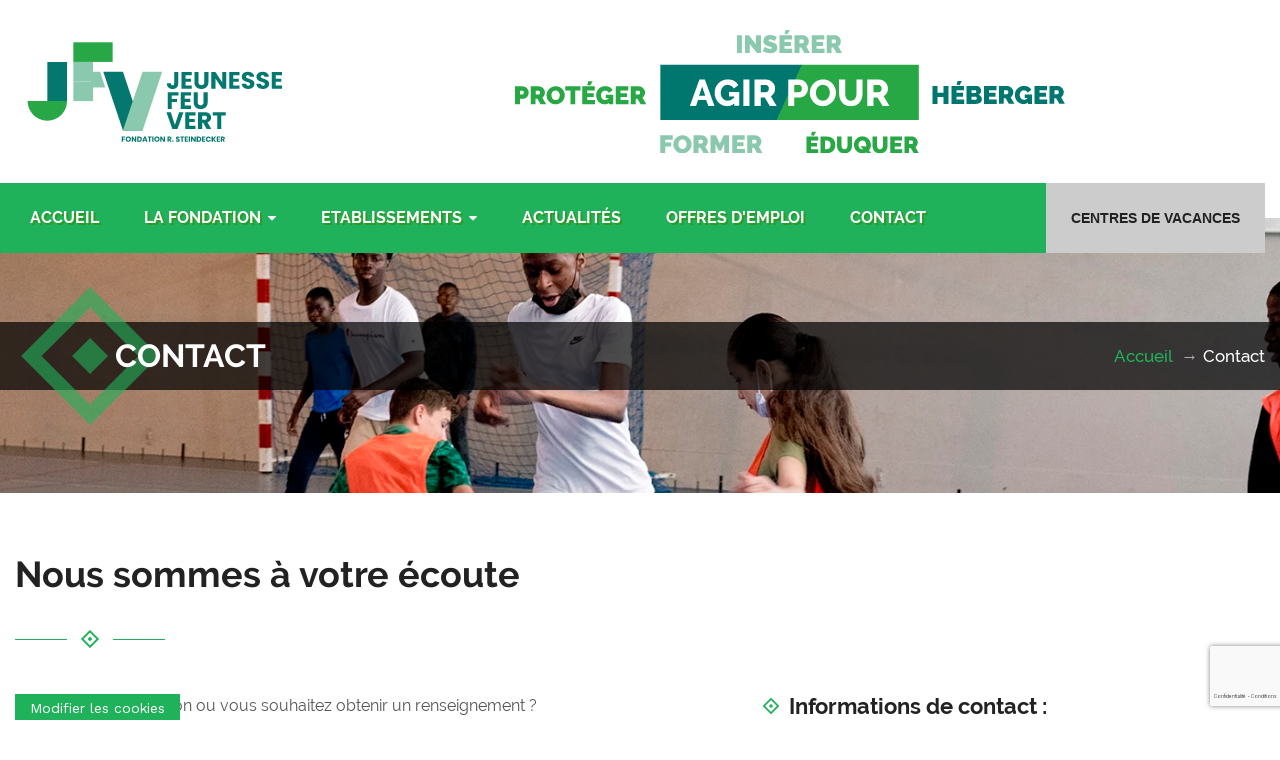

--- FILE ---
content_type: text/html; charset=UTF-8
request_url: http://www.jeunessefeuvert.com/contact
body_size: 38898
content:
<!DOCTYPE html>
<html lang="fr">
<head>

    <script src="http://www.jeunessefeuvert.com/vendor/core-custom/plugins/cookie-rgpd/tarteaucitron.js"></script>
<script src="http://www.jeunessefeuvert.com/vendor/core-custom/plugins/cookie-rgpd/tarteaucitron.init.js"></script>

    
    <meta charset="utf-8">
    <meta http-equiv="X-UA-Compatible" content="IE=edge">
    <meta name="viewport" content="width=device-width, initial-scale=1.0, maximum-scale=1.0, user-scalable=0">
    <!--[if lt IE 9]><script src="https://cdnjs.cloudflare.com/ajax/libs/html5shiv/3.7.3/html5shiv.js"></script><![endif]-->

    <link rel="shortcut icon" href="http://www.jeunessefeuvert.com/themes/jeunessefeuvert/images/favicon.png" type="image/x-icon">
    <link rel="icon" href="http://www.jeunessefeuvert.com/themes/jeunessefeuvert/images/favicon.png" type="image/x-icon">
    
    <link media="all" type="text/css" rel="stylesheet" href="http://www.jeunessefeuvert.com/vendor/core-custom/plugins/cookie-rgpd/css/tarteaucitron.css">
<link media="all" type="text/css" rel="stylesheet" href="http://www.jeunessefeuvert.com/vendor/core-custom/plugins/cookie-rgpd/css/tarteaucitron-custom.css">


    <link rel="stylesheet" href="http://www.jeunessefeuvert.com/themes/jeunessefeuvert/css/base.css">
    <link rel="stylesheet" href="http://www.jeunessefeuvert.com/themes/jeunessefeuvert/css/theme.css">

    <link rel="shortcut icon" href="https://www.jeunessefeuvert.com/storage/logo/favicon.png">

<title>Contact</title>
<meta name="viewport" content="width=device-width, initial-scale=1">
<meta property="og:site_name" content="Fondation Jeunesse Feu Vert - Aide les enfants, les adolescents et les adultes en difficulté">
<meta property="og:description" content="">
<meta property="og:url" content="http://www.jeunessefeuvert.com/contact">
<meta property="og:title" content="Contact">
<meta property="og:type" content="article">
<meta name="twitter:title" content="Contact">
<meta name="twitter:description" content="">

<link media="all" type="text/css" rel="stylesheet" href="http://www.jeunessefeuvert.com/vendor/core-custom/plugins/cookie-rgpd/css/tarteaucitron.css">
<link media="all" type="text/css" rel="stylesheet" href="http://www.jeunessefeuvert.com/vendor/core-custom/plugins/cookie-rgpd/css/tarteaucitron-custom.css">






	
</head>

<body 
    class="
        "
>

    <div class="page-wrapper">
        <!-- 
        <div class="preloader"></div> -->
        <!-- Main Header-->
    <header class="main-header">

        <!--Header-Upper-->
        <div class="header-upper">
            <div class="auto-container">
                <div class="header-upper-wrap">
                    <div class="logo-outer">
                        <div class="logo"><a href="/"><img src="https://www.jeunessefeuvert.com/storage/logo/jeunessefeuvert-logo.svg" alt="Logo Jeunesse Feu Vert" title="Fondation Jeunesse Feu Vert - Reconnue d'utilité publique"></a></div>
                    </div>
                    <div class="content-outer">
                        <img src="https://www.jeunessefeuvert.com/storage/words-jeunesse-feu-vert-2.svg" alt="Agir pour protéger, éduquer, insérer, former, héberger" width="550">
                        
                    </div>
                </div>
            </div>
        </div>
        <!--End Header Upper-->

        <!--Header Lower-->
        <div class="header-lower">
            <div class="auto-container">
                <div class="main-box clearfix">
                    <div class="nav-outer">
                        <!-- Main Menu -->
                        <nav class="main-menu navbar-expand-lg navbar-dark">
                            <div class="navbar-header">
                                <!-- Toggle Button -->      
                                <button class="navbar-toggler collapsed" type="button" data-toggle="collapse" data-target="#navbarSupportedContent" aria-controls="navbarSupportedContent" aria-expanded="false" aria-label="Toggle navigation">
                                    <span class="fa fa-bars"></span>
                                </button>
                            </div>
                            <div class="collapse navbar-collapse clearfix" id="navbarSupportedContent">
                                <ul  class="navigation clearfix">
        <li class="  ">
        <a href="/" target="_self">
            <span>Accueil</span>
        </a>
            </li>
        <li class=" dropdown   ">
        <a href="#" target="_self">
            <span>La fondation</span>
        </a>
                    <ul  class="">
        <li class="  ">
        <a href="http://www.jeunessefeuvert.com/la-fondation" target="_self">
            <span>La Fondation</span>
        </a>
            </li>
        <li class="  ">
        <a href="http://www.jeunessefeuvert.com/robert-steindecker" target="_self">
            <span>Robert Steindecker</span>
        </a>
            </li>
        <li class="  ">
        <a href="http://www.jeunessefeuvert.com/historique" target="_self">
            <span>Historique</span>
        </a>
            </li>
        <li class="  ">
        <a href="http://www.jeunessefeuvert.com/valeurs-et-principes-dactions" target="_self">
            <span>Valeurs et principes d&#039;actions</span>
        </a>
            </li>
        <li class="  ">
        <a href="http://www.jeunessefeuvert.com/le-projet" target="_self">
            <span>Le projet</span>
        </a>
            </li>
        <li class="  ">
        <a href="http://www.jeunessefeuvert.com/le-conseil-dadministration" target="_self">
            <span>Le conseil d&#039;administration</span>
        </a>
            </li>
        <li class="  ">
        <a href="http://www.jeunessefeuvert.com/le-siege" target="_self">
            <span>Le siège</span>
        </a>
            </li>
        <li class="  ">
        <a href="http://www.jeunessefeuvert.com/organigramme" target="_self">
            <span>Organigramme</span>
        </a>
            </li>
        <li class="  ">
        <a href="http://www.jeunessefeuvert.com/nos-implantations" target="_self">
            <span>Nos implantations</span>
        </a>
            </li>
        <li class="  ">
        <a href="http://www.jeunessefeuvert.com/faire-un-don" target="_self">
            <span>Faire un don</span>
        </a>
            </li>
    </ul>
            </li>
        <li class=" dropdown   ">
        <a href="#" target="_self">
            <span>Etablissements</span>
        </a>
                    <ul  class="">
        <li class="  ">
        <a href="http://www.jeunessefeuvert.com/la-maison-de-la-juine" target="_self">
            <span>La Maison de la Juine</span>
        </a>
            </li>
        <li class="  ">
        <a href="http://www.jeunessefeuvert.com/le-service-educatif-91" target="_self">
            <span>Le service éducatif 91</span>
        </a>
            </li>
        <li class="  ">
        <a href="http://www.jeunessefeuvert.com/la-maison-coquerive" target="_self">
            <span>La maison Coquerive</span>
        </a>
            </li>
        <li class="  ">
        <a href="http://www.jeunessefeuvert.com/les-jacquets" target="_self">
            <span>Les Jacquets</span>
        </a>
            </li>
        <li class="  ">
        <a href="http://www.jeunessefeuvert.com/prevention-93" target="_self">
            <span>Prévention 93</span>
        </a>
            </li>
        <li class="  ">
        <a href="http://www.jeunessefeuvert.com/prevention-75" target="_self">
            <span>Prévention 75</span>
        </a>
            </li>
        <li class="  ">
        <a href="http://www.jeunessefeuvert.com/safip" target="_self">
            <span>Organisme de formation SAFIP</span>
        </a>
            </li>
        <li class="  ">
        <a href="http://www.jeunessefeuvert.com/centre-de-vacances" target="_self">
            <span>Centres de vacances</span>
        </a>
            </li>
        <li class="  ">
        <a href="http://www.jeunessefeuvert.com/location-de-nos-centres-de-vacances" target="_self">
            <span>Location de nos centres de vacances</span>
        </a>
            </li>
    </ul>
            </li>
        <li class="  ">
        <a href="/actualites" target="_self">
            <span>Actualités</span>
        </a>
            </li>
        <li class="  ">
        <a href="/offres-emploi" target="_self">
            <span>Offres d&#039;emploi</span>
        </a>
            </li>
        <li class="  ">
        <a href="/contact" target="_self">
            <span>Contact</span>
        </a>
            </li>
    </ul>
                            </div>
                        </nav>
                        <!-- Main Menu End-->

                        <div class="outer-box">
                            <!--Search Box-->
							<!--
                            <div class="search-box-outer">
                                <div class="dropdown">
                                    <button class="search-box-btn dropdown-toggle" type="button" id="dropdownMenu3" data-toggle="dropdown" aria-haspopup="true" aria-expanded="false"><span class="fa fa-search"></span></button>
                                    <ul class="dropdown-menu pull-right search-panel" aria-labelledby="dropdownMenu3">
                                        <li class="panel-outer">
                                            <div class="form-container">
                                                <form method="post" action="blog.html">
                                                    <div class="form-group">
                                                        <input type="search" name="field-name" value="" placeholder="Saisissez votre recherche" required>
                                                        <button type="submit" class="search-btn"><span class="fa fa-search"></span></button>
                                                    </div>
                                                </form>
                                            </div>
                                        </li>
                                    </ul>
                                </div>
                            </div>
							-->

                            <div class="btn-box">
								<a href="http://www.jeunessefeuvert.com/centre-de-vacances" target="_self" class="theme-btn btn-style-one">
	<span class="btn-title">Centres de vacances</span>
</a>
                            </div>
                        </div>
                    </div>
                </div>
            </div>
        </div>
        <!--End Header Lower-->

        <!-- Sticky Header -->
        <div class="sticky-header">
            <div class="auto-container clearfix">
                <!--Logo-->
                <div class="logo pull-left">
                    <a href="/"><img src="https://www.jeunessefeuvert.com/storage/logo/jeunessefeuvert-logo.svg" alt="Logo Jeunesse Feu Vert" title="Fondation Jeunesse Feu Vert - Reconnue d'utilité publique"></a>
                </div>

                <!--Right Col-->
                <div class="pull-right">
                    <!-- Main Menu -->
                    <nav class="main-menu navbar-expand-md navbar-dark">
                        <div class="navbar-collapse collapse clearfix">
                            <ul  class="navigation clearfix">
        <li class="  ">
        <a href="/" target="_self">
            <span>Accueil</span>
        </a>
            </li>
        <li class=" dropdown   ">
        <a href="#" target="_self">
            <span>La fondation</span>
        </a>
                    <ul  class="">
        <li class="  ">
        <a href="http://www.jeunessefeuvert.com/la-fondation" target="_self">
            <span>La Fondation</span>
        </a>
            </li>
        <li class="  ">
        <a href="http://www.jeunessefeuvert.com/robert-steindecker" target="_self">
            <span>Robert Steindecker</span>
        </a>
            </li>
        <li class="  ">
        <a href="http://www.jeunessefeuvert.com/historique" target="_self">
            <span>Historique</span>
        </a>
            </li>
        <li class="  ">
        <a href="http://www.jeunessefeuvert.com/valeurs-et-principes-dactions" target="_self">
            <span>Valeurs et principes d&#039;actions</span>
        </a>
            </li>
        <li class="  ">
        <a href="http://www.jeunessefeuvert.com/le-projet" target="_self">
            <span>Le projet</span>
        </a>
            </li>
        <li class="  ">
        <a href="http://www.jeunessefeuvert.com/le-conseil-dadministration" target="_self">
            <span>Le conseil d&#039;administration</span>
        </a>
            </li>
        <li class="  ">
        <a href="http://www.jeunessefeuvert.com/le-siege" target="_self">
            <span>Le siège</span>
        </a>
            </li>
        <li class="  ">
        <a href="http://www.jeunessefeuvert.com/organigramme" target="_self">
            <span>Organigramme</span>
        </a>
            </li>
        <li class="  ">
        <a href="http://www.jeunessefeuvert.com/nos-implantations" target="_self">
            <span>Nos implantations</span>
        </a>
            </li>
        <li class="  ">
        <a href="http://www.jeunessefeuvert.com/faire-un-don" target="_self">
            <span>Faire un don</span>
        </a>
            </li>
    </ul>
            </li>
        <li class=" dropdown   ">
        <a href="#" target="_self">
            <span>Etablissements</span>
        </a>
                    <ul  class="">
        <li class="  ">
        <a href="http://www.jeunessefeuvert.com/la-maison-de-la-juine" target="_self">
            <span>La Maison de la Juine</span>
        </a>
            </li>
        <li class="  ">
        <a href="http://www.jeunessefeuvert.com/le-service-educatif-91" target="_self">
            <span>Le service éducatif 91</span>
        </a>
            </li>
        <li class="  ">
        <a href="http://www.jeunessefeuvert.com/la-maison-coquerive" target="_self">
            <span>La maison Coquerive</span>
        </a>
            </li>
        <li class="  ">
        <a href="http://www.jeunessefeuvert.com/les-jacquets" target="_self">
            <span>Les Jacquets</span>
        </a>
            </li>
        <li class="  ">
        <a href="http://www.jeunessefeuvert.com/prevention-93" target="_self">
            <span>Prévention 93</span>
        </a>
            </li>
        <li class="  ">
        <a href="http://www.jeunessefeuvert.com/prevention-75" target="_self">
            <span>Prévention 75</span>
        </a>
            </li>
        <li class="  ">
        <a href="http://www.jeunessefeuvert.com/safip" target="_self">
            <span>Organisme de formation SAFIP</span>
        </a>
            </li>
        <li class="  ">
        <a href="http://www.jeunessefeuvert.com/centre-de-vacances" target="_self">
            <span>Centres de vacances</span>
        </a>
            </li>
        <li class="  ">
        <a href="http://www.jeunessefeuvert.com/location-de-nos-centres-de-vacances" target="_self">
            <span>Location de nos centres de vacances</span>
        </a>
            </li>
    </ul>
            </li>
        <li class="  ">
        <a href="/actualites" target="_self">
            <span>Actualités</span>
        </a>
            </li>
        <li class="  ">
        <a href="/offres-emploi" target="_self">
            <span>Offres d&#039;emploi</span>
        </a>
            </li>
        <li class="  ">
        <a href="/contact" target="_self">
            <span>Contact</span>
        </a>
            </li>
    </ul>
                        </div>
                    </nav><!-- Main Menu End-->
                </div>
            </div>
        </div>
    </header>
    <!--End Main Header -->

        <div class="page-header">
    <div class="page-header-banner">
        <div class="auto-container">
            <div class="content-wrap">
                <h1 class="title">Contact</h1>
                <ul class="breadcrumb" itemscope itemtype="http://schema.org/BreadcrumbList">
                        <li itemprop="itemListElement" itemscope itemtype="http://schema.org/ListItem">
                <meta itemprop="position" content="1" />
                <a href="http://www.jeunessefeuvert.com" itemprop="item" title="Accueil">
                    Accueil
                    <meta itemprop="name" content="Accueil" />
                </a>
            </li>
                                <li class="active">Contact</li>
            </ul>

            </div>
        </div>
    </div>
</div>

<div class="page-content">
    <div class="auto-container">
        
        <div class="sec-title">
            <h2>Nous sommes à votre écoute</h2>
            <div class="devider devider-primary"></div>
        </div>
        
        <div class="row">
            <div class="col-md-7 mb-5">
                
                <p class="mb-5">
                    Vous avez une question ou vous souhaitez obtenir un renseignement ?<br>
                    Nous sommes là pour vous aider et mettons tout en oeuvre pour satisfaire chacune de vos demandes.
                </p>
                <div class="contact-form">
                    <form method="post" action="http://www.jeunessefeuvert.com/contact/send" id="contact_form" novalidate="novalidate">
                        <input type="hidden" name="_token" value="iBgDdRTUWIg5zOlAy0zBsoPGL2wDM4XaqiD824Ss">						
						        					<input type="hidden" name="g-recaptcha-response" id="g-recaptcha-response-6972c5cbd5f22">
    											
                        <div class="row">
                            <div class="form-group col-lg-4 col-md-12">
                                <input type="text" name="name" id="name" class="input-style-1" placeholder="Votre nom" required="">
                            </div>

                            <div class="form-group col-lg-4 col-md-12">
                                <input type="email" name="email" id="email" placeholder="Votre email" required="">
                            </div>

                            <div class="form-group col-lg-4 col-md-12">
                                <input type="tel" name="phone" id="phone" placeholder="Votre téléphone" required="">
                            </div>

                            <div class="form-group col-lg-12 col-md-12">
                                <textarea name="content" id="content" placeholder="Votre message" required=""></textarea>
                            </div>
        					<div class="form-group col-lg-12 col-md-12">
								<div class="form-check">
                				<input class="form-check-input" type="checkbox" id="rgpd" name="rgpd" required="">
               					<label class="form-check-label" for="rgpd">
    							J'accepte le traitement de mes données personnelles conformément à la 
    							<a href="/mentions-legales" target="_blank">politique de confidentialité</a>.
							</label>
        					</div>
        					</div>
                            <div class="form-group col-lg-12 col-md-12 text-center">
                                <button class="theme-btn btn-style-four" type="submit" name="submit-form">ENVOYER LE MESSAGE</button>
                            </div> 
                        </div>
                    </form>
                </div>
            </div>
            
            <div class="col-md-4">
                <h3 class="jfv-title">Informations de contact :</h3>
                <div class="icon-text">
                    <div class="icon op-3">
                        <img src="/themes/jeunessefeuvert/images/icons/house-levels.svg" alt="">
                    </div>
                    <div class="text">
                        <p class="text-title">Siège social</p>
                        <p class="text-content">
                            34, rue de Picpus - 75012 Paris<br>
                            <a href="tel:+33144648400"><i class="mdi mdi-phone-outline"></i> 01 44 64 84 00</a><br>
                            <a href="mailto:jfvsiege@fjfv.org"><i class="mdi mdi-email-outline"></i> jfvsiege@fjfv.org</a>
                        </p>
                    </div>
                </div>
            </div>
            
            
        </div>
        
    </div>
</div>



        <!-- Contact Info Section -->
    <section class="contact-info-section">
        <div class="auto-container">
            <div class="row">
                <!-- Contact Info Block -->
                <div class="title-column col-lg-6 col-md-12 col-sm-12">
                    <h2>Nous sommes <span class="text-color-1">à votre écoute</span></h2>
                    <div class="text">Vous pouvez nous trouver et nous contacter à tout moment pour une demande de renseignement et pout tout questionnement.</div>
                </div>

                <!-- Block Column -->
                <div class="block-column col-lg-6 col-md-12 col-sm-12">
                    <div class="inner-column">
                        <div class="row">
                            <!-- Info Block -->
                            <div class="contact-info-block col-lg-6 col-md-6 col-sm-12">
                                <div class="inner">
                                    <span class="icon flaticon-call-1"></span>
                                    <h3>Contact</h3>
                                    <div class="info"><a href="tel:0144648400">01 44 64 84 00</a></div>
                                </div>
                            </div>

                            <!-- Info Block -->
                            <div class="contact-info-block col-lg-6 col-md-6 col-sm-12">
                                <div class="inner">
                                    <span class="icon flaticon-mails"></span>
                                    <h3>Email</h3>
                                    <div class="info"><a href="mailto:jfvsiege@fjfv.org">jfvsiege@fjfv.org</a></div>
                                </div>
                            </div>
                        </div>
                    </div>
                </div>
            </div>
        </div>
    </section>
    <!--End Contact Info Section -->

   <div class="newsletter-bridge">
        <div class="newsletter-inner">
            <h3 class="newsletter-title">Recevez nos <span class="text-color-1">dernières nouvelles</span></h4>
            <p class="newsletter-text text-center">Soyez informé(e) quand la Fondation Jeunesse Feu Vert publie une actualité !</p>
            <form method="POST" class="contact-form" id="newsletter-form" action="http://www.jeunessefeuvert.com/newsletter/subscribe">

    <input type="hidden" name="_token" value="iBgDdRTUWIg5zOlAy0zBsoPGL2wDM4XaqiD824Ss">
    <input type="hidden" name="form_type" value="newsletter">



   
        <input type="hidden" name="g-recaptcha-response" id="g-recaptcha-response-6972c5cbe23af">

    

<div class="row">

    <div class="col-sm-6 pr-5">
        <div class="form-group mb-0">
            <input type="text" name="name" id="name" class="input-style-1" placeholder="Votre nom *" value="">

                    </div>
    </div>

    <div class="col-sm-6 pl-5">
        <div class="form-group mb-0">
            <input type="email" name="email" id="email" class="input-style-1" placeholder="Votre email *" value="">

                    </div>
    </div>
</div>
	
<div class="row">
    <div class="col-12">
        <div class="form-group mb-0">
            <div class="form-check">
                <input class="form-check-input" type="checkbox" id="rgpd_1" name="rgpd_1" >
                <label class="form-check-label" for="rgpd_1">
                    J'accepte le traitement de mes données personnelles conformément à la
                    <a href="/mentions-legales" target="_blank">politique de confidentialité</a>.
                </label>
            </div>

                    </div>
    </div>
</div>

    <div class="form-group send-form-group">

        <button class="theme-btn btn-small btn-style-two w-100 mt-0">VALIDER L'INSCRIPTION</button>

    </div>

</form>


        </div>
    </div>

<!--Main Footer-->
    <footer class="main-footer">
        <!--footer upper-->
        <div class="footer-upper">
            <div class="auto-container">

                <div class="row">
                    <div class="big-column col-xl-6 col-lg-12 col-md-12 col-sm-12">
                        <div class="row clearfix">
                            <!--Footer Column-->
                            <div class="footer-column col-lg-6 col-md-6 col-sm-12">
                                <div class="footer-widget about-widget">
                                    <div class="logo">
                                        <a href="index.html"><img src="https://www.jeunessefeuvert.com/storage/logo/jeunessefeuvert-logo.svg" /></a>
                                    </div>
                                    <div class="text">
                                        <p><span class="text-bold">Fondation JeunesseFeuVert</span> <br>La Fondation s'est donn&eacute;e pour mission d'aider des jeunes et des familles en difficult&eacute;s &eacute;conomiques, sociales et d'insertion professionnelle.</p>         
                                    </div>
                                    <div class="icon-text">
                                        <div class="icon op-3">
                                            <img src="http://www.jeunessefeuvert.com/themes/jeunessefeuvert/images/icons/house-levels.svg" alt="">
                                        </div>
                                        <div class="text">
                                            <p class="text-title">Siège social</p>
                                            <p class="text-content">
                                                34, rue de Picpus<br>
                                                75012 Paris<br>
                                                <a href="tel:+33144648400"><i class="mdi mdi-phone-outline"></i> 01 44 64 84 00</a><br>
                                                <a href="mailto:jfvsiege@fjfv.org"><i class="mdi mdi-email-outline"></i> jfvsiege@fjfv.org</a>
                                            </p>
                                        </div>
                                    </div>
                                </div>


                            </div>

                            <!--Footer Column-->
                            <div class="footer-column col-lg-6 col-md-6 col-sm-12">
                                <!--Footer Column-->
                                <div class="footer-widget recent-posts">
                                    <h2 class="widget-title">Derni&egrave;res nouvelles</h2>
                                     <!--Footer Column-->
                                    <div class="widget-content">
                                        
                                                                                    <div class="post">
                                                <div class="thumb"><a href="http://www.jeunessefeuvert.com/les-jacquets-une-journee-de-decouvertes-de-curiosite-et-de-partage-a-paris-pour-les-enfants-de-bagneux"><img src="https://www.jeunessefeuvert.com/storage/actualites-1/92/1767692075426-370x370.jpg" alt=""></a></div>
                                                <h4><a href="http://www.jeunessefeuvert.com/les-jacquets-une-journee-de-decouvertes-de-curiosite-et-de-partage-a-paris-pour-les-enfants-de-bagneux">Et si l’art d’Escher invitait les élèves à regarder le monde autrement !</a></h4>
                                                <span class="date text-capitalize"><i class="mdi mdi-calendar-month mr-1"></i> 21 janvier 2026</span>
                                            </div>
                                                                                    <div class="post">
                                                <div class="thumb"><a href="http://www.jeunessefeuvert.com/hommage-a-pierre-ducroq"><img src="https://www.jeunessefeuvert.com/storage/actualites-1/divers/20220520-has6948-maitre-003-2-370x370.jpg" alt=""></a></div>
                                                <h4><a href="http://www.jeunessefeuvert.com/hommage-a-pierre-ducroq">Un engagement de près de 60 ans au service de la Fondation Jeunesse Feu Vert</a></h4>
                                                <span class="date text-capitalize"><i class="mdi mdi-calendar-month mr-1"></i> 6 janvier 2026</span>
                                            </div>
                                                                                    <div class="post">
                                                <div class="thumb"><a href="http://www.jeunessefeuvert.com/les-jacquets-le-petit-journal-des-enfants-de-nanterre-1"><img src="https://www.jeunessefeuvert.com/storage/actualites-1/92/pexels-heinz-reisenhofer-2155138929-35216052-1-370x370.jpg" alt=""></a></div>
                                                <h4><a href="http://www.jeunessefeuvert.com/les-jacquets-le-petit-journal-des-enfants-de-nanterre-1">ÉDITION SPÉCIALE FÊTES DE FIN D&#039;ANNÉE</a></h4>
                                                <span class="date text-capitalize"><i class="mdi mdi-calendar-month mr-1"></i> 19 décembre 2025</span>
                                            </div>
                                                                                
                                    </div>
                                </div>
                            </div>
                        </div>
                    </div>

                    <div class="big-column col-xl-6 col-lg-12 col-md-12 col-sm-12">
                        <div class="row">
                            <!--Footer Column-->
                            <div class="footer-column col-xl-5 col-lg-6 col-md-6 col-sm-12">
                                <div class="footer-widget services-widget">
                                    <h2 class="widget-title">La fondation</h2>
                                    <div class="widget-content">
                                        <ul  class="serivce-list clearfix">
        <li class="  ">
        <a href="http://www.jeunessefeuvert.com/la-fondation" target="_self">
            <div>La Fondation</div>
        </a>
    </li>
        <li class="  ">
        <a href="http://www.jeunessefeuvert.com/historique" target="_self">
            <div>Historique</div>
        </a>
    </li>
        <li class="  ">
        <a href="http://www.jeunessefeuvert.com/valeurs-et-principes-dactions" target="_self">
            <div>Valeurs et principes d&#039;actions</div>
        </a>
    </li>
        <li class="  ">
        <a href="http://www.jeunessefeuvert.com/le-projet" target="_self">
            <div>Le projet</div>
        </a>
    </li>
        <li class="  ">
        <a href="http://www.jeunessefeuvert.com/le-conseil-dadministration" target="_self">
            <div>Le conseil d&#039;administration</div>
        </a>
    </li>
        <li class="  ">
        <a href="http://www.jeunessefeuvert.com/organigramme" target="_self">
            <div>Organigramme</div>
        </a>
    </li>
    </ul>
                                    </div>
                                </div>
                                <div class="footer-widget services-widget">
                                    <h2 class="widget-title">Téléchargements</h2>
                                    <div class="widget-content">
										<ul  class="serivce-list clearfix">
        <li class="  ">
        <a href="https://www.jeunessefeuvert.com/storage/documents/ra2024-fjfv-def.pdf" target="_blank">
            <div>RAPPORT D&#039;ACTIVITÉ 2024</div>
        </a>
    </li>
        <li class="  ">
        <a href="https://www.jeunessefeuvert.com/storage/le-siege/rapport-dactivite-2023.pdf" target="_blank">
            <div>RAPPORT D&#039;ACTIVITÉ 2023</div>
        </a>
    </li>
        <li class="  ">
        <a href="https://www.jeunessefeuvert.com/storage/jeu-f-adv021124-200x280-brochure-20p-asso-2022-jfv-exe-v6-bd.pdf" target="_blank">
            <div>PROJET ASSOCIATIF 2022-2027</div>
        </a>
    </li>
        <li class="  ">
        <a href="https://www.jeunessefeuvert.com/storage/nanterre-nouveau-dossier-admission-novembre-2022.pdf" target="_blank">
            <div>Dossier d&#039;admission Les Jacquets Nanterre</div>
        </a>
    </li>
        <li class="  ">
        <a href="https://www.jeunessefeuvert.com/storage/00-bagneux-nouveau-dossier-admission-novembre-2022.pdf" target="_blank">
            <div>Dossier d&#039;admission Les Jacquets Bagneux</div>
        </a>
    </li>
    </ul>
                                    </div>
                                </div>
                            </div>
                            
                            <!--Footer Column-->
                            <div class="footer-column col-xl-5 col-lg-6 col-md-6 col-sm-12">
                                <div class="footer-widget services-widget">
                                    <h2 class="widget-title">Les établissements</h2>
                                    <div class="widget-content">
                                        <ul  class="serivce-list clearfix">
        <li class="  ">
        <a href="http://www.jeunessefeuvert.com/la-maison-de-la-juine" target="_self">
            <div>La Maison de la Juine</div>
        </a>
    </li>
        <li class="  ">
        <a href="http://www.jeunessefeuvert.com/le-service-educatif-91" target="_self">
            <div>Le service éducatif 91</div>
        </a>
    </li>
        <li class="  ">
        <a href="http://www.jeunessefeuvert.com/la-maison-coquerive" target="_self">
            <div>La maison Coquerive</div>
        </a>
    </li>
        <li class="  ">
        <a href="http://www.jeunessefeuvert.com/les-jacquets" target="_self">
            <div>Les Jacquets</div>
        </a>
    </li>
        <li class="  ">
        <a href="http://www.jeunessefeuvert.com/prevention-93" target="_self">
            <div>Prévention 93</div>
        </a>
    </li>
        <li class="  ">
        <a href="http://www.jeunessefeuvert.com/prevention-75" target="_self">
            <div>Prévention 75</div>
        </a>
    </li>
        <li class="  ">
        <a href="http://www.jeunessefeuvert.com/safip" target="_self">
            <div>Organisme de formation SAFIP</div>
        </a>
    </li>
    </ul>
                                    </div>
                                </div>
                                <a href="/centre-de-vacances" class="theme-btn btn-small btn-style-two">CENTRES DE VACANCES</a>
                            </div> 
                            
                        </div>	
                    </div>
                </div>
				
				
				<div class="row">
							<!-- Service Block Three -->
							<div class="service-block-two col-lg-4 col-md-6 col-sm-12" style="margin: 10px 0 0 0">
								<div class="inner-box">
									<div class="icon-box"><span class="icon flaticon-user"></span></div>
									<h5>44 Visiteurs</h5>
									<div >Aujourd'hui</div>
								</div>
							</div>

							<!-- Service Block Two -->
							<div class="service-block-two col-lg-4 col-md-6 col-sm-12" style="margin: 10px 0 0 0">
								<div class="inner-box">
									<div class="icon-box"><span class="icon flaticon-workers"></span></div>
									<h5>520453 Visiteurs </h5>
									<div>depuis le 3 novembre 2020</div>
								</div>
							</div>

							<!-- Service Block Two -->
							<div class="service-block-two col-lg-4 col-md-6 col-sm-12" style="margin: 10px 0 0 0">
								<div class="inner-box">
									<div class="icon-box"><span class="icon flaticon-settings"></span></div>
									<h5>Site mis à jour le :</h5>
									<div>23 janvier 2026</div>
								</div>
								
							</div>
						</div>
				
				
				
            </div>
        </div>

        <!--Footer Bottom-->
        <div class="footer-bottom">
            <div class="auto-container">
                <div class="inner-container clearfix">
                    <div class="footer-nav">
                        <ul class="clearfix">
                           <li class="details"><a href="/mentions-legales">Mentions Légales</a></li> 
					  	
                        </ul>
                    </div>
                    
                    <div class="copyright-text">
                        <p>&copy; JeunesseFeuVert 2026 - Tous droits réservés - Réalisation et hébergement <a href="https://www.adgensii.com/" target="_bla nk">Adgensii</a> - Agence de communication Paris Marne la Vallée 77</p>
                    </div>
                </div>
            </div>
        </div>
    </footer>
    <!--End Main Footer-->


        <script src="https://www.google.com/recaptcha/api.js?render=6LcRhc8UAAAAAN3Ayo9xzrJelzhjUKIU8RJ-9vb8&amp;hl=fr"></script>
<script>grecaptcha.ready(function() { refreshRecaptcha('g-recaptcha-response-6972c5cbd5f22'); });</script><script>grecaptcha.ready(function() { refreshRecaptcha('g-recaptcha-response-6972c5cbe23af'); });</script><script>
                var refreshRecaptcha = function (fieldId) {
                   if (!fieldId) {
                       fieldId = 'g-recaptcha-response-6972c5cbd5f22';
                   }

                   var field = document.getElementById(fieldId);

                   if (field) {
                      grecaptcha.execute('6LcRhc8UAAAAAN3Ayo9xzrJelzhjUKIU8RJ-9vb8', {action: 'form'}).then(function(token) {
                         field.value = token;
                      });
                   }
               };</script>





    </div>

    <!-- Scroll To Top -->
    <div class="scroll-to-top scroll-to-target" data-target="html"><span class="fa fa-angle-up"></span></div>
   
    <script src="https://cdnjs.cloudflare.com/ajax/libs/moment.js/2.26.0/moment-with-locales.min.js" data-cfasync="false"></script>
    <script src="http://www.jeunessefeuvert.com/themes/jeunessefeuvert/js/base.js"></script>
    <script src="http://www.jeunessefeuvert.com/themes/jeunessefeuvert/js/main.js"></script>
     
    
    <script src="http://www.jeunessefeuvert.com/themes/jeunessefeuvert/libraries/revolution/js/jquery.themepunch.tools.min.js"></script>

</body>
</html>

--- FILE ---
content_type: text/html; charset=utf-8
request_url: https://www.google.com/recaptcha/api2/anchor?ar=1&k=6LcRhc8UAAAAAN3Ayo9xzrJelzhjUKIU8RJ-9vb8&co=aHR0cDovL3d3dy5qZXVuZXNzZWZldXZlcnQuY29tOjgw&hl=fr&v=PoyoqOPhxBO7pBk68S4YbpHZ&size=invisible&anchor-ms=20000&execute-ms=30000&cb=k42ral4vudq7
body_size: 48726
content:
<!DOCTYPE HTML><html dir="ltr" lang="fr"><head><meta http-equiv="Content-Type" content="text/html; charset=UTF-8">
<meta http-equiv="X-UA-Compatible" content="IE=edge">
<title>reCAPTCHA</title>
<style type="text/css">
/* cyrillic-ext */
@font-face {
  font-family: 'Roboto';
  font-style: normal;
  font-weight: 400;
  font-stretch: 100%;
  src: url(//fonts.gstatic.com/s/roboto/v48/KFO7CnqEu92Fr1ME7kSn66aGLdTylUAMa3GUBHMdazTgWw.woff2) format('woff2');
  unicode-range: U+0460-052F, U+1C80-1C8A, U+20B4, U+2DE0-2DFF, U+A640-A69F, U+FE2E-FE2F;
}
/* cyrillic */
@font-face {
  font-family: 'Roboto';
  font-style: normal;
  font-weight: 400;
  font-stretch: 100%;
  src: url(//fonts.gstatic.com/s/roboto/v48/KFO7CnqEu92Fr1ME7kSn66aGLdTylUAMa3iUBHMdazTgWw.woff2) format('woff2');
  unicode-range: U+0301, U+0400-045F, U+0490-0491, U+04B0-04B1, U+2116;
}
/* greek-ext */
@font-face {
  font-family: 'Roboto';
  font-style: normal;
  font-weight: 400;
  font-stretch: 100%;
  src: url(//fonts.gstatic.com/s/roboto/v48/KFO7CnqEu92Fr1ME7kSn66aGLdTylUAMa3CUBHMdazTgWw.woff2) format('woff2');
  unicode-range: U+1F00-1FFF;
}
/* greek */
@font-face {
  font-family: 'Roboto';
  font-style: normal;
  font-weight: 400;
  font-stretch: 100%;
  src: url(//fonts.gstatic.com/s/roboto/v48/KFO7CnqEu92Fr1ME7kSn66aGLdTylUAMa3-UBHMdazTgWw.woff2) format('woff2');
  unicode-range: U+0370-0377, U+037A-037F, U+0384-038A, U+038C, U+038E-03A1, U+03A3-03FF;
}
/* math */
@font-face {
  font-family: 'Roboto';
  font-style: normal;
  font-weight: 400;
  font-stretch: 100%;
  src: url(//fonts.gstatic.com/s/roboto/v48/KFO7CnqEu92Fr1ME7kSn66aGLdTylUAMawCUBHMdazTgWw.woff2) format('woff2');
  unicode-range: U+0302-0303, U+0305, U+0307-0308, U+0310, U+0312, U+0315, U+031A, U+0326-0327, U+032C, U+032F-0330, U+0332-0333, U+0338, U+033A, U+0346, U+034D, U+0391-03A1, U+03A3-03A9, U+03B1-03C9, U+03D1, U+03D5-03D6, U+03F0-03F1, U+03F4-03F5, U+2016-2017, U+2034-2038, U+203C, U+2040, U+2043, U+2047, U+2050, U+2057, U+205F, U+2070-2071, U+2074-208E, U+2090-209C, U+20D0-20DC, U+20E1, U+20E5-20EF, U+2100-2112, U+2114-2115, U+2117-2121, U+2123-214F, U+2190, U+2192, U+2194-21AE, U+21B0-21E5, U+21F1-21F2, U+21F4-2211, U+2213-2214, U+2216-22FF, U+2308-230B, U+2310, U+2319, U+231C-2321, U+2336-237A, U+237C, U+2395, U+239B-23B7, U+23D0, U+23DC-23E1, U+2474-2475, U+25AF, U+25B3, U+25B7, U+25BD, U+25C1, U+25CA, U+25CC, U+25FB, U+266D-266F, U+27C0-27FF, U+2900-2AFF, U+2B0E-2B11, U+2B30-2B4C, U+2BFE, U+3030, U+FF5B, U+FF5D, U+1D400-1D7FF, U+1EE00-1EEFF;
}
/* symbols */
@font-face {
  font-family: 'Roboto';
  font-style: normal;
  font-weight: 400;
  font-stretch: 100%;
  src: url(//fonts.gstatic.com/s/roboto/v48/KFO7CnqEu92Fr1ME7kSn66aGLdTylUAMaxKUBHMdazTgWw.woff2) format('woff2');
  unicode-range: U+0001-000C, U+000E-001F, U+007F-009F, U+20DD-20E0, U+20E2-20E4, U+2150-218F, U+2190, U+2192, U+2194-2199, U+21AF, U+21E6-21F0, U+21F3, U+2218-2219, U+2299, U+22C4-22C6, U+2300-243F, U+2440-244A, U+2460-24FF, U+25A0-27BF, U+2800-28FF, U+2921-2922, U+2981, U+29BF, U+29EB, U+2B00-2BFF, U+4DC0-4DFF, U+FFF9-FFFB, U+10140-1018E, U+10190-1019C, U+101A0, U+101D0-101FD, U+102E0-102FB, U+10E60-10E7E, U+1D2C0-1D2D3, U+1D2E0-1D37F, U+1F000-1F0FF, U+1F100-1F1AD, U+1F1E6-1F1FF, U+1F30D-1F30F, U+1F315, U+1F31C, U+1F31E, U+1F320-1F32C, U+1F336, U+1F378, U+1F37D, U+1F382, U+1F393-1F39F, U+1F3A7-1F3A8, U+1F3AC-1F3AF, U+1F3C2, U+1F3C4-1F3C6, U+1F3CA-1F3CE, U+1F3D4-1F3E0, U+1F3ED, U+1F3F1-1F3F3, U+1F3F5-1F3F7, U+1F408, U+1F415, U+1F41F, U+1F426, U+1F43F, U+1F441-1F442, U+1F444, U+1F446-1F449, U+1F44C-1F44E, U+1F453, U+1F46A, U+1F47D, U+1F4A3, U+1F4B0, U+1F4B3, U+1F4B9, U+1F4BB, U+1F4BF, U+1F4C8-1F4CB, U+1F4D6, U+1F4DA, U+1F4DF, U+1F4E3-1F4E6, U+1F4EA-1F4ED, U+1F4F7, U+1F4F9-1F4FB, U+1F4FD-1F4FE, U+1F503, U+1F507-1F50B, U+1F50D, U+1F512-1F513, U+1F53E-1F54A, U+1F54F-1F5FA, U+1F610, U+1F650-1F67F, U+1F687, U+1F68D, U+1F691, U+1F694, U+1F698, U+1F6AD, U+1F6B2, U+1F6B9-1F6BA, U+1F6BC, U+1F6C6-1F6CF, U+1F6D3-1F6D7, U+1F6E0-1F6EA, U+1F6F0-1F6F3, U+1F6F7-1F6FC, U+1F700-1F7FF, U+1F800-1F80B, U+1F810-1F847, U+1F850-1F859, U+1F860-1F887, U+1F890-1F8AD, U+1F8B0-1F8BB, U+1F8C0-1F8C1, U+1F900-1F90B, U+1F93B, U+1F946, U+1F984, U+1F996, U+1F9E9, U+1FA00-1FA6F, U+1FA70-1FA7C, U+1FA80-1FA89, U+1FA8F-1FAC6, U+1FACE-1FADC, U+1FADF-1FAE9, U+1FAF0-1FAF8, U+1FB00-1FBFF;
}
/* vietnamese */
@font-face {
  font-family: 'Roboto';
  font-style: normal;
  font-weight: 400;
  font-stretch: 100%;
  src: url(//fonts.gstatic.com/s/roboto/v48/KFO7CnqEu92Fr1ME7kSn66aGLdTylUAMa3OUBHMdazTgWw.woff2) format('woff2');
  unicode-range: U+0102-0103, U+0110-0111, U+0128-0129, U+0168-0169, U+01A0-01A1, U+01AF-01B0, U+0300-0301, U+0303-0304, U+0308-0309, U+0323, U+0329, U+1EA0-1EF9, U+20AB;
}
/* latin-ext */
@font-face {
  font-family: 'Roboto';
  font-style: normal;
  font-weight: 400;
  font-stretch: 100%;
  src: url(//fonts.gstatic.com/s/roboto/v48/KFO7CnqEu92Fr1ME7kSn66aGLdTylUAMa3KUBHMdazTgWw.woff2) format('woff2');
  unicode-range: U+0100-02BA, U+02BD-02C5, U+02C7-02CC, U+02CE-02D7, U+02DD-02FF, U+0304, U+0308, U+0329, U+1D00-1DBF, U+1E00-1E9F, U+1EF2-1EFF, U+2020, U+20A0-20AB, U+20AD-20C0, U+2113, U+2C60-2C7F, U+A720-A7FF;
}
/* latin */
@font-face {
  font-family: 'Roboto';
  font-style: normal;
  font-weight: 400;
  font-stretch: 100%;
  src: url(//fonts.gstatic.com/s/roboto/v48/KFO7CnqEu92Fr1ME7kSn66aGLdTylUAMa3yUBHMdazQ.woff2) format('woff2');
  unicode-range: U+0000-00FF, U+0131, U+0152-0153, U+02BB-02BC, U+02C6, U+02DA, U+02DC, U+0304, U+0308, U+0329, U+2000-206F, U+20AC, U+2122, U+2191, U+2193, U+2212, U+2215, U+FEFF, U+FFFD;
}
/* cyrillic-ext */
@font-face {
  font-family: 'Roboto';
  font-style: normal;
  font-weight: 500;
  font-stretch: 100%;
  src: url(//fonts.gstatic.com/s/roboto/v48/KFO7CnqEu92Fr1ME7kSn66aGLdTylUAMa3GUBHMdazTgWw.woff2) format('woff2');
  unicode-range: U+0460-052F, U+1C80-1C8A, U+20B4, U+2DE0-2DFF, U+A640-A69F, U+FE2E-FE2F;
}
/* cyrillic */
@font-face {
  font-family: 'Roboto';
  font-style: normal;
  font-weight: 500;
  font-stretch: 100%;
  src: url(//fonts.gstatic.com/s/roboto/v48/KFO7CnqEu92Fr1ME7kSn66aGLdTylUAMa3iUBHMdazTgWw.woff2) format('woff2');
  unicode-range: U+0301, U+0400-045F, U+0490-0491, U+04B0-04B1, U+2116;
}
/* greek-ext */
@font-face {
  font-family: 'Roboto';
  font-style: normal;
  font-weight: 500;
  font-stretch: 100%;
  src: url(//fonts.gstatic.com/s/roboto/v48/KFO7CnqEu92Fr1ME7kSn66aGLdTylUAMa3CUBHMdazTgWw.woff2) format('woff2');
  unicode-range: U+1F00-1FFF;
}
/* greek */
@font-face {
  font-family: 'Roboto';
  font-style: normal;
  font-weight: 500;
  font-stretch: 100%;
  src: url(//fonts.gstatic.com/s/roboto/v48/KFO7CnqEu92Fr1ME7kSn66aGLdTylUAMa3-UBHMdazTgWw.woff2) format('woff2');
  unicode-range: U+0370-0377, U+037A-037F, U+0384-038A, U+038C, U+038E-03A1, U+03A3-03FF;
}
/* math */
@font-face {
  font-family: 'Roboto';
  font-style: normal;
  font-weight: 500;
  font-stretch: 100%;
  src: url(//fonts.gstatic.com/s/roboto/v48/KFO7CnqEu92Fr1ME7kSn66aGLdTylUAMawCUBHMdazTgWw.woff2) format('woff2');
  unicode-range: U+0302-0303, U+0305, U+0307-0308, U+0310, U+0312, U+0315, U+031A, U+0326-0327, U+032C, U+032F-0330, U+0332-0333, U+0338, U+033A, U+0346, U+034D, U+0391-03A1, U+03A3-03A9, U+03B1-03C9, U+03D1, U+03D5-03D6, U+03F0-03F1, U+03F4-03F5, U+2016-2017, U+2034-2038, U+203C, U+2040, U+2043, U+2047, U+2050, U+2057, U+205F, U+2070-2071, U+2074-208E, U+2090-209C, U+20D0-20DC, U+20E1, U+20E5-20EF, U+2100-2112, U+2114-2115, U+2117-2121, U+2123-214F, U+2190, U+2192, U+2194-21AE, U+21B0-21E5, U+21F1-21F2, U+21F4-2211, U+2213-2214, U+2216-22FF, U+2308-230B, U+2310, U+2319, U+231C-2321, U+2336-237A, U+237C, U+2395, U+239B-23B7, U+23D0, U+23DC-23E1, U+2474-2475, U+25AF, U+25B3, U+25B7, U+25BD, U+25C1, U+25CA, U+25CC, U+25FB, U+266D-266F, U+27C0-27FF, U+2900-2AFF, U+2B0E-2B11, U+2B30-2B4C, U+2BFE, U+3030, U+FF5B, U+FF5D, U+1D400-1D7FF, U+1EE00-1EEFF;
}
/* symbols */
@font-face {
  font-family: 'Roboto';
  font-style: normal;
  font-weight: 500;
  font-stretch: 100%;
  src: url(//fonts.gstatic.com/s/roboto/v48/KFO7CnqEu92Fr1ME7kSn66aGLdTylUAMaxKUBHMdazTgWw.woff2) format('woff2');
  unicode-range: U+0001-000C, U+000E-001F, U+007F-009F, U+20DD-20E0, U+20E2-20E4, U+2150-218F, U+2190, U+2192, U+2194-2199, U+21AF, U+21E6-21F0, U+21F3, U+2218-2219, U+2299, U+22C4-22C6, U+2300-243F, U+2440-244A, U+2460-24FF, U+25A0-27BF, U+2800-28FF, U+2921-2922, U+2981, U+29BF, U+29EB, U+2B00-2BFF, U+4DC0-4DFF, U+FFF9-FFFB, U+10140-1018E, U+10190-1019C, U+101A0, U+101D0-101FD, U+102E0-102FB, U+10E60-10E7E, U+1D2C0-1D2D3, U+1D2E0-1D37F, U+1F000-1F0FF, U+1F100-1F1AD, U+1F1E6-1F1FF, U+1F30D-1F30F, U+1F315, U+1F31C, U+1F31E, U+1F320-1F32C, U+1F336, U+1F378, U+1F37D, U+1F382, U+1F393-1F39F, U+1F3A7-1F3A8, U+1F3AC-1F3AF, U+1F3C2, U+1F3C4-1F3C6, U+1F3CA-1F3CE, U+1F3D4-1F3E0, U+1F3ED, U+1F3F1-1F3F3, U+1F3F5-1F3F7, U+1F408, U+1F415, U+1F41F, U+1F426, U+1F43F, U+1F441-1F442, U+1F444, U+1F446-1F449, U+1F44C-1F44E, U+1F453, U+1F46A, U+1F47D, U+1F4A3, U+1F4B0, U+1F4B3, U+1F4B9, U+1F4BB, U+1F4BF, U+1F4C8-1F4CB, U+1F4D6, U+1F4DA, U+1F4DF, U+1F4E3-1F4E6, U+1F4EA-1F4ED, U+1F4F7, U+1F4F9-1F4FB, U+1F4FD-1F4FE, U+1F503, U+1F507-1F50B, U+1F50D, U+1F512-1F513, U+1F53E-1F54A, U+1F54F-1F5FA, U+1F610, U+1F650-1F67F, U+1F687, U+1F68D, U+1F691, U+1F694, U+1F698, U+1F6AD, U+1F6B2, U+1F6B9-1F6BA, U+1F6BC, U+1F6C6-1F6CF, U+1F6D3-1F6D7, U+1F6E0-1F6EA, U+1F6F0-1F6F3, U+1F6F7-1F6FC, U+1F700-1F7FF, U+1F800-1F80B, U+1F810-1F847, U+1F850-1F859, U+1F860-1F887, U+1F890-1F8AD, U+1F8B0-1F8BB, U+1F8C0-1F8C1, U+1F900-1F90B, U+1F93B, U+1F946, U+1F984, U+1F996, U+1F9E9, U+1FA00-1FA6F, U+1FA70-1FA7C, U+1FA80-1FA89, U+1FA8F-1FAC6, U+1FACE-1FADC, U+1FADF-1FAE9, U+1FAF0-1FAF8, U+1FB00-1FBFF;
}
/* vietnamese */
@font-face {
  font-family: 'Roboto';
  font-style: normal;
  font-weight: 500;
  font-stretch: 100%;
  src: url(//fonts.gstatic.com/s/roboto/v48/KFO7CnqEu92Fr1ME7kSn66aGLdTylUAMa3OUBHMdazTgWw.woff2) format('woff2');
  unicode-range: U+0102-0103, U+0110-0111, U+0128-0129, U+0168-0169, U+01A0-01A1, U+01AF-01B0, U+0300-0301, U+0303-0304, U+0308-0309, U+0323, U+0329, U+1EA0-1EF9, U+20AB;
}
/* latin-ext */
@font-face {
  font-family: 'Roboto';
  font-style: normal;
  font-weight: 500;
  font-stretch: 100%;
  src: url(//fonts.gstatic.com/s/roboto/v48/KFO7CnqEu92Fr1ME7kSn66aGLdTylUAMa3KUBHMdazTgWw.woff2) format('woff2');
  unicode-range: U+0100-02BA, U+02BD-02C5, U+02C7-02CC, U+02CE-02D7, U+02DD-02FF, U+0304, U+0308, U+0329, U+1D00-1DBF, U+1E00-1E9F, U+1EF2-1EFF, U+2020, U+20A0-20AB, U+20AD-20C0, U+2113, U+2C60-2C7F, U+A720-A7FF;
}
/* latin */
@font-face {
  font-family: 'Roboto';
  font-style: normal;
  font-weight: 500;
  font-stretch: 100%;
  src: url(//fonts.gstatic.com/s/roboto/v48/KFO7CnqEu92Fr1ME7kSn66aGLdTylUAMa3yUBHMdazQ.woff2) format('woff2');
  unicode-range: U+0000-00FF, U+0131, U+0152-0153, U+02BB-02BC, U+02C6, U+02DA, U+02DC, U+0304, U+0308, U+0329, U+2000-206F, U+20AC, U+2122, U+2191, U+2193, U+2212, U+2215, U+FEFF, U+FFFD;
}
/* cyrillic-ext */
@font-face {
  font-family: 'Roboto';
  font-style: normal;
  font-weight: 900;
  font-stretch: 100%;
  src: url(//fonts.gstatic.com/s/roboto/v48/KFO7CnqEu92Fr1ME7kSn66aGLdTylUAMa3GUBHMdazTgWw.woff2) format('woff2');
  unicode-range: U+0460-052F, U+1C80-1C8A, U+20B4, U+2DE0-2DFF, U+A640-A69F, U+FE2E-FE2F;
}
/* cyrillic */
@font-face {
  font-family: 'Roboto';
  font-style: normal;
  font-weight: 900;
  font-stretch: 100%;
  src: url(//fonts.gstatic.com/s/roboto/v48/KFO7CnqEu92Fr1ME7kSn66aGLdTylUAMa3iUBHMdazTgWw.woff2) format('woff2');
  unicode-range: U+0301, U+0400-045F, U+0490-0491, U+04B0-04B1, U+2116;
}
/* greek-ext */
@font-face {
  font-family: 'Roboto';
  font-style: normal;
  font-weight: 900;
  font-stretch: 100%;
  src: url(//fonts.gstatic.com/s/roboto/v48/KFO7CnqEu92Fr1ME7kSn66aGLdTylUAMa3CUBHMdazTgWw.woff2) format('woff2');
  unicode-range: U+1F00-1FFF;
}
/* greek */
@font-face {
  font-family: 'Roboto';
  font-style: normal;
  font-weight: 900;
  font-stretch: 100%;
  src: url(//fonts.gstatic.com/s/roboto/v48/KFO7CnqEu92Fr1ME7kSn66aGLdTylUAMa3-UBHMdazTgWw.woff2) format('woff2');
  unicode-range: U+0370-0377, U+037A-037F, U+0384-038A, U+038C, U+038E-03A1, U+03A3-03FF;
}
/* math */
@font-face {
  font-family: 'Roboto';
  font-style: normal;
  font-weight: 900;
  font-stretch: 100%;
  src: url(//fonts.gstatic.com/s/roboto/v48/KFO7CnqEu92Fr1ME7kSn66aGLdTylUAMawCUBHMdazTgWw.woff2) format('woff2');
  unicode-range: U+0302-0303, U+0305, U+0307-0308, U+0310, U+0312, U+0315, U+031A, U+0326-0327, U+032C, U+032F-0330, U+0332-0333, U+0338, U+033A, U+0346, U+034D, U+0391-03A1, U+03A3-03A9, U+03B1-03C9, U+03D1, U+03D5-03D6, U+03F0-03F1, U+03F4-03F5, U+2016-2017, U+2034-2038, U+203C, U+2040, U+2043, U+2047, U+2050, U+2057, U+205F, U+2070-2071, U+2074-208E, U+2090-209C, U+20D0-20DC, U+20E1, U+20E5-20EF, U+2100-2112, U+2114-2115, U+2117-2121, U+2123-214F, U+2190, U+2192, U+2194-21AE, U+21B0-21E5, U+21F1-21F2, U+21F4-2211, U+2213-2214, U+2216-22FF, U+2308-230B, U+2310, U+2319, U+231C-2321, U+2336-237A, U+237C, U+2395, U+239B-23B7, U+23D0, U+23DC-23E1, U+2474-2475, U+25AF, U+25B3, U+25B7, U+25BD, U+25C1, U+25CA, U+25CC, U+25FB, U+266D-266F, U+27C0-27FF, U+2900-2AFF, U+2B0E-2B11, U+2B30-2B4C, U+2BFE, U+3030, U+FF5B, U+FF5D, U+1D400-1D7FF, U+1EE00-1EEFF;
}
/* symbols */
@font-face {
  font-family: 'Roboto';
  font-style: normal;
  font-weight: 900;
  font-stretch: 100%;
  src: url(//fonts.gstatic.com/s/roboto/v48/KFO7CnqEu92Fr1ME7kSn66aGLdTylUAMaxKUBHMdazTgWw.woff2) format('woff2');
  unicode-range: U+0001-000C, U+000E-001F, U+007F-009F, U+20DD-20E0, U+20E2-20E4, U+2150-218F, U+2190, U+2192, U+2194-2199, U+21AF, U+21E6-21F0, U+21F3, U+2218-2219, U+2299, U+22C4-22C6, U+2300-243F, U+2440-244A, U+2460-24FF, U+25A0-27BF, U+2800-28FF, U+2921-2922, U+2981, U+29BF, U+29EB, U+2B00-2BFF, U+4DC0-4DFF, U+FFF9-FFFB, U+10140-1018E, U+10190-1019C, U+101A0, U+101D0-101FD, U+102E0-102FB, U+10E60-10E7E, U+1D2C0-1D2D3, U+1D2E0-1D37F, U+1F000-1F0FF, U+1F100-1F1AD, U+1F1E6-1F1FF, U+1F30D-1F30F, U+1F315, U+1F31C, U+1F31E, U+1F320-1F32C, U+1F336, U+1F378, U+1F37D, U+1F382, U+1F393-1F39F, U+1F3A7-1F3A8, U+1F3AC-1F3AF, U+1F3C2, U+1F3C4-1F3C6, U+1F3CA-1F3CE, U+1F3D4-1F3E0, U+1F3ED, U+1F3F1-1F3F3, U+1F3F5-1F3F7, U+1F408, U+1F415, U+1F41F, U+1F426, U+1F43F, U+1F441-1F442, U+1F444, U+1F446-1F449, U+1F44C-1F44E, U+1F453, U+1F46A, U+1F47D, U+1F4A3, U+1F4B0, U+1F4B3, U+1F4B9, U+1F4BB, U+1F4BF, U+1F4C8-1F4CB, U+1F4D6, U+1F4DA, U+1F4DF, U+1F4E3-1F4E6, U+1F4EA-1F4ED, U+1F4F7, U+1F4F9-1F4FB, U+1F4FD-1F4FE, U+1F503, U+1F507-1F50B, U+1F50D, U+1F512-1F513, U+1F53E-1F54A, U+1F54F-1F5FA, U+1F610, U+1F650-1F67F, U+1F687, U+1F68D, U+1F691, U+1F694, U+1F698, U+1F6AD, U+1F6B2, U+1F6B9-1F6BA, U+1F6BC, U+1F6C6-1F6CF, U+1F6D3-1F6D7, U+1F6E0-1F6EA, U+1F6F0-1F6F3, U+1F6F7-1F6FC, U+1F700-1F7FF, U+1F800-1F80B, U+1F810-1F847, U+1F850-1F859, U+1F860-1F887, U+1F890-1F8AD, U+1F8B0-1F8BB, U+1F8C0-1F8C1, U+1F900-1F90B, U+1F93B, U+1F946, U+1F984, U+1F996, U+1F9E9, U+1FA00-1FA6F, U+1FA70-1FA7C, U+1FA80-1FA89, U+1FA8F-1FAC6, U+1FACE-1FADC, U+1FADF-1FAE9, U+1FAF0-1FAF8, U+1FB00-1FBFF;
}
/* vietnamese */
@font-face {
  font-family: 'Roboto';
  font-style: normal;
  font-weight: 900;
  font-stretch: 100%;
  src: url(//fonts.gstatic.com/s/roboto/v48/KFO7CnqEu92Fr1ME7kSn66aGLdTylUAMa3OUBHMdazTgWw.woff2) format('woff2');
  unicode-range: U+0102-0103, U+0110-0111, U+0128-0129, U+0168-0169, U+01A0-01A1, U+01AF-01B0, U+0300-0301, U+0303-0304, U+0308-0309, U+0323, U+0329, U+1EA0-1EF9, U+20AB;
}
/* latin-ext */
@font-face {
  font-family: 'Roboto';
  font-style: normal;
  font-weight: 900;
  font-stretch: 100%;
  src: url(//fonts.gstatic.com/s/roboto/v48/KFO7CnqEu92Fr1ME7kSn66aGLdTylUAMa3KUBHMdazTgWw.woff2) format('woff2');
  unicode-range: U+0100-02BA, U+02BD-02C5, U+02C7-02CC, U+02CE-02D7, U+02DD-02FF, U+0304, U+0308, U+0329, U+1D00-1DBF, U+1E00-1E9F, U+1EF2-1EFF, U+2020, U+20A0-20AB, U+20AD-20C0, U+2113, U+2C60-2C7F, U+A720-A7FF;
}
/* latin */
@font-face {
  font-family: 'Roboto';
  font-style: normal;
  font-weight: 900;
  font-stretch: 100%;
  src: url(//fonts.gstatic.com/s/roboto/v48/KFO7CnqEu92Fr1ME7kSn66aGLdTylUAMa3yUBHMdazQ.woff2) format('woff2');
  unicode-range: U+0000-00FF, U+0131, U+0152-0153, U+02BB-02BC, U+02C6, U+02DA, U+02DC, U+0304, U+0308, U+0329, U+2000-206F, U+20AC, U+2122, U+2191, U+2193, U+2212, U+2215, U+FEFF, U+FFFD;
}

</style>
<link rel="stylesheet" type="text/css" href="https://www.gstatic.com/recaptcha/releases/PoyoqOPhxBO7pBk68S4YbpHZ/styles__ltr.css">
<script nonce="8mf-7G0S6W05dt3iVyQMmQ" type="text/javascript">window['__recaptcha_api'] = 'https://www.google.com/recaptcha/api2/';</script>
<script type="text/javascript" src="https://www.gstatic.com/recaptcha/releases/PoyoqOPhxBO7pBk68S4YbpHZ/recaptcha__fr.js" nonce="8mf-7G0S6W05dt3iVyQMmQ">
      
    </script></head>
<body><div id="rc-anchor-alert" class="rc-anchor-alert"></div>
<input type="hidden" id="recaptcha-token" value="[base64]">
<script type="text/javascript" nonce="8mf-7G0S6W05dt3iVyQMmQ">
      recaptcha.anchor.Main.init("[\x22ainput\x22,[\x22bgdata\x22,\x22\x22,\[base64]/[base64]/[base64]/ZyhXLGgpOnEoW04sMjEsbF0sVywwKSxoKSxmYWxzZSxmYWxzZSl9Y2F0Y2goayl7RygzNTgsVyk/[base64]/[base64]/[base64]/[base64]/[base64]/[base64]/[base64]/bmV3IEJbT10oRFswXSk6dz09Mj9uZXcgQltPXShEWzBdLERbMV0pOnc9PTM/bmV3IEJbT10oRFswXSxEWzFdLERbMl0pOnc9PTQ/[base64]/[base64]/[base64]/[base64]/[base64]\\u003d\x22,\[base64]\x22,\x22V8Ouwp3CrFZ1a8K1wrvCjsOnT8OvbcOBfVzDqcK8wqQcw5RHwqxOQ8O0w59aw5nCvcKSLsKnL0rCn8KgwozDi8KmfcOZCcOhw6QLwpIlZlg5wrTDi8OBwpDClA3DmMOvw4dSw5nDvmXCuAZ/LMOxwrXDmANRM2PCpmYpFsK9MMK6CcKkPUrDtC96wrHCrcOBPlbCr0wdYMOhAsKJwr8TaX3DoANwwq/CnTpSwp/DkBw5Q8KhRMOtHmPCucOMwozDtyzDv0k3C8OUw6fDgcO9NgzClMKeHsOPw7AuSkzDg3sJw7TDsX0ow6Z3wqV/wqHCqcK3w7rCtSwkwqvDnw1VPsK/[base64]/Ci3MbHHRyw446worCoiEMwogUEQ7CtTVhw4zDqTVmw5TDl1HDjxkWPsOnw4DDlmU/wofDpG9Nw6R/JcKTa8Kec8KUCMKqM8KfAl9sw7NTw7bDkwkbBiAQwoPCpsKpOBdNwq3Dq1Apwqk5w7jCkDPCsxrCgBjDicOkWsK7w7NdwqYMw7giMcOqwqXCi1McYsOVcHrDg0XDpsOifyzDhidPbFBzTcKELgsLwrAqwqDDpk1Nw7vDscKWw7zCmicAIsK4wpzDm8O5wqlXwpw/EG4TbT7CpDjDqTHDq0TCssKEEcKowqvDrSLCmnodw50IA8KuOXHCnsKcw7LCmcKlMMKTVyRuwrlbwoI6w61Xwo8fQcKNGR03EjBlaMOuBUbCgsKuw5BdwrfDvg56w4gXwp0TwpNgVnJPGHspIcOmfBPCsE7Dn8OeVUdxwrPDmcODw48FwrjDrWUbQTQNw7/Cn8KXPsOkPsKow4J5Q0TCpA3ClmZ3wqx6O8KYw47DvsK5O8KnSnDDo8OOScOvNMKBFUTCi8Ovw6jCrTzDqQVFwpgoasK5woAAw6HCsMODCRDCvsOKwoEBFAxEw6EGTA1Aw7tPdcOXwqrDi8Osa3MPCg7DpsK6w5nDhFDCicOeWsKRKH/DvMKvI1DCuCpMJSVKVcKTwr/DrsKFwq7DshY2McKnBkDCiWE/[base64]/w4o+EnBWwp5vYMOeUBRKw6HCowzDvsKbwppDwqLDlcO0w6fCnDodGsKQwr/Cl8KOfcKiRi3CpS3DgzzDkMO1csKHw4s7w63DqTcswptTwqHCgT8Tw7fDrEXCrMOkwqzDtsKaBcK/dktcw5zDiRsNHsKiwqcSwr1kw6YNLzMEecKOw5VUEQZkw7Fmw67DlHBuc8OvKiU8DETCs0PDjhZxwoJSw5vDncO9J8KjdFBwJMO9JcO9w6k1woVXKivDlAtUF8KkZD/CqjHDocOGwpgScsOiEsKdwqljwrpXw4PDvxlXw4wXw7JrUcOnKFQ8w7rCp8KlGiDDo8OFw7hdwpp0wqY8X1PDp0LCvCPDtFkiIzVQZsKGAMKKw4I3Kz7DvMKWw4PCo8KbHHnCnwHCv8OYJMOnIiLCrMKKw7glw5QQwoDDnEQnwpDDjAvCocK3wqpNMiFXw4x/wpTDvcOHZjbDuTPCr8KvTsOMSnJXwqrDvSTCkg8AfsOcw4JXSMOQTEhAwq0ReMKgUsK0YcKdLXcmwo4GwobDu8K8wpDDk8O6wqJswp/Dr8KOYcOqZ8OVAXvCp2vDoEfCjGoBwozDlMOcw6VawrLDocKmHsONw6xSw5TCk8Kuw5nDqMKewrzDig3ClHrDoX0ZMcKUK8KHRE9Iw5ZKw4I7w7vDl8O/CnjDqWZYEsKpMFHDjxIsJ8OewqPCgMOFwo/DjMO8NULDgMKRwpNbw5bDnUXCtzcNwqDCi2l+w7jDn8O/RsKOw4nDisOYJ2kcw47ChBMMPsOtw4k/[base64]/CtcOMwqokDcOLw77Dv1IpwrnDqcOAwpTDtm5IBcK0wpwkHh98L8Okw63Du8KkwphCQARmw6sww6/[base64]/DqGQyT8OWw5VTwqzDvVF4HSfDpMKQw4gjNsKUw5nDhcOjVcK7wp9dZUrClhfDp0F0w6TCnAZ5ZcK/[base64]/CucK3w5TDtnrCuVYlw60Mwpkbw6HCn8KAwqPDk8OsZMKOAMO6w5R0wprDu8O1wrZYw5rDvzxiD8OEDcKfSgrCh8OnKibCscOlw7Yvw55Tw54wY8OrRMKew4QYw7fDknrDvsKEwr3CsMOHLRcxw4o1fMKPQsKQUMK3NMOncyzCmB0bwpPCjMOGwq/CrHlmR8Olf20dY8Ohw61Wwrd+bmDDljdcw6Rtw4rClcKXw5UpDMONwoPCuMOwMkTChsKhw4Ixw7tQw5o8ZMKpw710w6t/FSPDuEDDqMKew5EQwp0dw5/CuMO8I8K/[base64]/CpMOlV2cxXMOnO8K8w7/ClsOUAsKSw6lwN8OCw53DsntpKsK2T8OqXsOjd8KNchnDq8O2OV1UEkZTwptTRwYdesOIwpdKeAxGw44Vw6XCrQnDi1VawqdLcTjCh8KzwrUtPsOZwo8JwpLDgUnDuRx4Oh3CqsK1CMOwNTXDt3vDijwsw5bCp0VAEcKywqFkXArDkMOXwr/Ds8OFwrPDt8OsWcKDT8O6bcK6YcOmwrEHS8Kwfm9awp/ChinDvsKbdsKIw4UoecKmccOvw4QHw6p+w5nCq8KtdhjDvBDCqRYowpDCtFrDrcO0Y8Ojw6gzdMKZWjMjw7hPcsO4JmM6HHcYwqjCrcKowr/Dv2EnXsKQwoIcIkbDnTkPVsOjUcKQwqlswpBuw4V+wrTDk8KvKsOoDMKaworDrRrDkH4ew6DCrsKoBsKfFMOXdMK4asKOF8ODX8OKGjxFaMOkJVk1GkIqwo5lMsKEw7LCt8O7wrzCjUvDgjnDlcOsUMObXnVkwqkzFS1HBsKIw7kDIcOJw7/[base64]/Cj8OIwrIZE0HCgAdtU1LDtkTDg8Kvw53CgMO/MsOew6nDsnxAwoFGQcObwpRrImbDpcKGVMKUw6p8w4dmBkI5YcKjw6fDpcO+aMK1BsOtw4bCujA1w6/ChMKWEMK/C0/Ds0MCw6vDucKUwozDs8KHw6NuIsOlw4VfFMKhDxoywrHDswMCaXQFFB/DqETCpR5AOhvCl8O6w59GUMKuKjBww5Z3VMO+wodAw7fCvgkJfcO1wrl5d8K6wrxbRmN9wpsTwoIDwr3DisKnw5fDsEh+w5Aaw43DiB9pUsO3wppWB8OtYUDCtAPCs18WRcOcZmDColE3FcKfDMK7w6/[base64]/DgC/CgcOzw7PCu8KywpI+RcKmRMOJCcOnwrTDmkMxw4ZpwonCqnsXQsKfT8KvUDXCsnUUJ8K9wo7Cn8OsDA8YOwfCgF3ComLCl0BnF8OwWsKme3XCtyfDlynDgFfDrsOGTcOCwqLChcO1woFmHh/CjMOaCsOowp/CjsKqA8KgGyALTnbDncOLAMOvPF4Gw6Jdw5LCtjIKw6jClcKpw6glwpkdXEYfOC5ywr5UwpHCrVs1ZsKzw7HCgSclIRjDpg1LEsKgbcOSfRHDlsOYwrgwe8KTLAFzw6gxw7/[base64]/CsMK0w5vDjMKdeHNywqNHaMKiITzDn8ObwrtwfiZpwofCvGDDmCYXJ8O5wr1Mw78TTsK4WsOTwrrDnUMrRjcPXG/[base64]/w7lswrnCoW15SMKlMXI4w6pbw5gcw7nDrA4kZcKww4VOw7fDu8O8w5nCsQc/DnnDpcK3wpkEw4HCiS5BcsKiDMOTw71Zw5g+TTLCv8OpwqbDqRRVw7/Cvx8vwq/DlBA/woTDjxpkwrF8HArCn3zCncKBwoLCisK1wrR3w6XDmsKmc2XCpsK5fMKFw4ljwrkiwp7CigsDw6VYw5DDvTJ8wrTDvsO0w7p9bwjDjVUHw6bCk3/DuFrCrcO9NcOCLcKrwq/[base64]/DlRDDncK8w4XDpcO7wrPDj09BNjUkwo1/WD/Dj8K4w5AowpQ9w7xDw6jDpcKLEXsGw799w6vDt23DhcOFEsOmDcOgwpPCm8KHbkUewowRXEYtBMOXwoHCugnCi8Kfwq09CcKsCRxlw6vDuEHDhAfCq2fCrcOawpZyU8O/[base64]/DqyFMw67DtRczwrTDlHJaXENeXMKHw4QVIMKqJsOMY8OWGcOiaTIMwpZlVyPDi8Oqw7bCkV3CtlQjw51RKsObGMK/[base64]/DiC7CjcKJwp7DmcOnDsOlw4huwqtla0ZhGcOew4sZwpTCucOWwr7CkHnDs8O4CCkHSMKQeTdtYSM6ejTDtjEzw7rCllNTBMOKMMKIwp7CqXTDoU4CwrRoVsKyDHFAwrxlQGjDtsKuwpNhwpB+IX/DmVkgSsKkw4hJKcOfD2zCvMKQwoHDsS/DmsOBwpkNw7ZuWMK7WsKcw5bCqMKCZRrCmsOqw6TCocO3HSHChVrDhSt3w7oRwozCg8OwRWDDuBXCvcOPByrCrsOTwqdFDMOJw5A7wpomRTEbZsONI2zCh8Kiw4Buw7bCjsKww74wCj3Dm2HCnRhzw7siw7EvNR4+w5x+fC7DsyYgw4LDgMK/fBV+wo5Bw5UGwoHDrjjCpDfCl8OKw5HDl8K6JhdbNsKUwqfDoHXDowAzesOiP8OuwoooPMOEw4TCicKswonDocKyTgNGbwbDil/CgcOJwqPChVc3w4DClcOzW3bCgcOLesO3PcOYw7zDvAfCjQp4QF3Crk46wp/CgyxmWMO0NMKiZlrDiULCr0s+UsOnMsOJwr/Cv04lw7vCi8Kaw6wsAznDgz1oQiHCi0l+wrrCo2DCrk/DrzALwpd3wrXChFENJWMpKsK1PExwcsOmwqclwoETw7EEwp0DPzTDgQZ4I8KeU8KMw6PDrsKSw4LCs1A7W8Ovw6UJVcOSVHs4Vk4zwoYawrdPwrDDlsK3ZsOWw4bCgcOFQQJIEnjDpcOtwrAYw6pAwpPDlT/CmsKhwphiwqfCmRzClcOeOkceYF/DrcOzFgkpw6/DhC7Ch8OBwq5UPHQYwoIBJ8KZQsKpw40Lwro6HMK8w6jCv8OKEcKGwphyXQ7CrntlO8KRfhPCllM6wrnDjGZUw7NFIsOKV1bCiXnDssOZfivCmEwIwpp2dcKIVMKAYG57EXzCnzLCu8KfRCfCnUfDmztodMO1wo8sw6/Cm8K4dgBdRVQpEcOGw6rDlsKTw4fDiHY5wqJkcyvDicOHJVPCmsO2wqUEPcKnwqvCjAcrfMKlBE7DrSjChMK6dT5WwqlWQnDDlgULwp3DsxXCg0EEwoR/w6rCs08NDMK5A8K5wpIawpkXwooRwojDmsKNwqTCvBPDn8O/[base64]/wo7CnlbDrQJ1wqgIB2/[base64]/w4XDjcKKL8KAPxDCgynCkVV9wqViwqo+GMOrb2xqwqTCusOQwp/DtcO5wqfDncONCcO9Z8KMwpLCt8Kew4XDn8OGKMOHwr0/woJkWMKKw7HCocOYwprDv8Knw7LDqQxhwrDDrmVBJi7CszHCjignwofCs8OYb8OQwp/DiMK9w5g5elDCqzPChsKxwqHCgT0UwrI/[base64]/Dt8K2wrsFAWg7ecKWc0rCucOiZU7DnMKhRMKidW/DhXUlZ8KMw5LCtD3DvsOzDXZBwqAQw5FDwqFxWgJPwop8w4bDl2duW8OqWMKXw5hNd3RkBwzCgEA+wrDCvD7Di8KPSG/DlMO4FcOmw6rDp8OpKcO4M8OjRGTDgcOpbydAw7cLZMKkBMO1worDpDMwH3LDk0wtw5dTw44MYCVoRMK8acOZwrQaw75zw6dCbMOUwr57w5ExSMKZOMOEwrYiw5PCuMO3AAlLOxTCnMOVwoTDucOow4/DgcKpwrhvI2fDpcOmZ8Oqwr/CnBdnRMKnw4diK0jCtsOcwp3CmwbDv8O/[base64]/ChhrDuhvClcOTwrzCvmw3w7hWw7zCr8OWIcOQS8OreTpnACVdXMOLwpBaw54dZFIWTcOPIV0KIVvDgSZlWsOCLkgTMMKoL27CgH7CmFwaw4hmw7HChsObw65Kwr/[base64]/CjMKvwqNrF3LDiMK0PWjCnMKIFn3DkcOFwocBasOoMsKowq0AGkHCk8OswrDCpAPCocOBw43CnmHDp8OPwpouUwdsA1Yjw7/[base64]/[base64]/EzZQwr3Clw/DkzbDkBcnOBFFLgguwo1qw6zDrcO5wqvCqsKfdMOQw6Idwqkhwr5BwpXDjsOhwrDDocKjPMK9PSEnc0RXdcKFw4Icw7UWwpJ5wrjCjWZ5QXFVdMKDIMKrSHHCicOZeHhGwqTCl8OywobCjETDoG/Cv8OPwpvCjMKbw5BvwpjDkMOPw5zDqgVrLsKpwqbDqcO/w6orZsOvw5/CsMO2wrUJVsOLJyTCjnEywr3CucOefXzDpTpTw61yeRdjWWDChMO2aQEow4NPwrMnUj5/IGExw4DDn8Ocwr5/wrt5LW0jJcKiPg5TMsKuwq7CssKnX8OtT8Ofw7zCgcKBe8OuJ8Kmw481wrQbwoHCgcO1w4U/wox8w7/DlcKEcsObSMKAfxjDk8KXw6INEFnCisOgHHDDvRbDtnDCgVQoahfCi1PDnC19KFV9EsORQsO9w6BOJVPCmQ1tI8KcSmVSwrlEwrXDvMO5KcOjwpfCisKCwqB6w6ZBZsK+JXzCrsOyU8OTw7LDuTvCs8OkwoVlDMOQFBTChsO/[base64]/[base64]/YMOqF1piWsKswobDm8Kpw5JBw5LCtsKOKDXDvEl5fg0gVMOOw5JwwoLDrgTDk8KwFsO4VMOsbm5Twr5UeQ5gcX91wqF2w5nDkMKheMK0wpDDo1HCkMKGK8OTw4xGw44cwpEecl1SRwbDvRdMV8KCwop/URjDscOre2FGw4J/VcOoP8OXcyAkw4ZiHMOiw6jDhcKsUTbDkMOyAm1gw4QAbn4CesO6w7HCi3RSb8KOw5DCq8OGwpbDpATDlsO9w5/DusKOdsOkwrDDmMO/GMK4w63DocORw5YwV8OPwolKw4/CoC8ew64/w4YQw5AwRgXCtS5Vw64YZcOBcMKff8Kgw4BfPsKzdsKQw4LCjMOnRMK1w6XCqxsSQCnCoizDlkXClcOAwo4JwooGwoZ8C8Oswo0Rw70WOxHDl8OYwqTDuMK9wqfDsMKYwrDCg0LDnMO3w6UKw4QMw5zDrhfCoxvChgsOS8Ocwpdvw6LDv0vCvjPCv2B2IxLCjU/DsSIhw6soYxrCjsOJw7nDkMOvwpt0X8O7CcOmfMOWe8Kkw5Yzw6AfHsOdw70EwoHDq3McOcKcBsOnAcKIKRPCtMK6Fh/CrcKKwoPCr0fCry0gRsONwovCmyAXTwNtw7vCpsOSwoEFw4U3wpvCpRM6w7nDtsOwwrYsGinDicKsfXRLCmLDj8KHw4sOw49wFcKWc1vCmR1nVcO4w6fDt2YmDksGwrXCnBN/w5Y0wo7DhDXDnEdCZMOcegfDn8KzwolvPTrDtDvDsih0w6HCoMKkZ8Opw6hBw4jCvMOyB1gmNcOnw4jCksO/[base64]/CmcOwCk/Dl8OhacKaN8K8wrLDqsOpw5fCoRTDoTVXLzLCpxpXG0/CgsO4w5wSwpTDlsK/wo/[base64]/ClMK7OsK4Vg5cRsOGw70PS17ClcOPwq7Cq2DDiMOawp/[base64]/C8O8w5PDnz3DsMOkwq7Ci8KVYMKcw5LCtMOOw7PDrQoqTsKvfcOIAQJUYMODQ2DDsQXDi8K8UMK8aMKKw63CocKPIyzClMKRwpfDigUZw7vCv2hsVsOgeX1KwrnDtVbDpMKowqfDucOUw4YqO8OOwoTCo8KzS8O1wq05wr3DqsK/[base64]/[base64]/[base64]/w7JtdMK2w6PCjMOdCsKDO8OPwqDCtW0sAj0Vw6NTeELDvwTDr2xYwrzDmF5YVsKDw53Dt8OZwr5kw4XCq2RyMcKFd8Kzwrpuw5/[base64]/DgG8VO2HDmi3CpsKfworCggNYw5bCrhw3H1lWVcKvwpoIwpUHw4FMCjTCi2Iww45la0bDu0vCl07CsMO4w7/CnDNmW8OIwovDhsO9U1A3cVtuwocSVsOhwp7Cr3dgwq5deBAOw5ldwp3CiBEPPxVSw5saV8OtCcKHw4DDocK3w6Nww6PDgVPCpcOcw49HfMOuwogpw7xwCw9Ow5UFMsKrHBjCqsOoccOuIcOrO8OwZcOrbj/DvsORLsOKwqQweRR1wo3CmFjCpRDCmsOfRD3Dl0VywqdhHcOqwoslw4obZcO2MsK4DRoTOBc4w71pw7TDvAfCnUUzw53DhcOuVxgoCsOiwrTClwUDw40ddcOCw7nCmMKZwqrCkUHCgV9DYksmYcKUGMKgcMKTKsOXwoo/[base64]/DscKrw5jDu0TDvcK8JRrCscO/[base64]/YlnChMOKI3vCj8KkBExYw7vDizMCSyXCp8OPwqAlwo0uHSgsdsOGwpzCinjDnMOsRsKKRMK6OcOjblLCpcOvw43DmwcNw47DncKtwrTDp2NdwpXCh8KHwoFSw5BLw5zDvEs0IkLCm8OtYcOPw4p3w5jDmSvCimwDwrxew7/[base64]/Dj37Ci8OSwp3DhSlRw48GwoHCsWvDuMOKwo/CgHpZwopOw5lbL8K6w7DDk0fDu1cxO2U/w7vDvSHCmATDhBZVwqLDig3ClUZswqopw4HDiSbCksKQb8KlwpPDm8OGw4YyMmJ8w5VnbsOtwpXCo2zDpcOUw6MLwqPCk8K6w4vCvHZvwqfDswhXFcOWMSJcwrPDksOEw6rDmR0AfsOuA8O1w4RFasOlGExowrM4ecOhw5J+w6Y/w4jDtXM7w5LChcO4w4PCkcO2d3gvEMOPOBfDqU7DvwhCwpzCk8KJwrTDqhLDocKXAjvDpsKtwqbCtsO0SU/CoFjCgk81wr/DicO7AsKSW8OUw5lCw4nDoMOXwoBVw7nCl8KYwqfClxLDtBJSZsOfw54yNiDDk8K0wpbClsK3w7HCg1jCscKAwoLCvwvDrcOrw4vDpMKfw6FySh5JO8KYwqUZwq0nJsOGNGgTAsKHXE3Dh8KZB8K0w6LDhg/[base64]/w5jChcOGwo0Aw7fCvkTCji3Cr8KLfMKiE8O9w4w6woRVwqPCrcO5RUQyUhvCr8Ofw65Qw5LDsRoZw4cjO8K5wr/DicOXFcKCwrTDgcKDw5MSw5paGkxswo8wfgnCs0/CgMONNEjDk1PDlysdPMKswr/[base64]/DhsKWwovCrsKuWSwyEFNXSGItwoUaw43Ds8Opw7nCphvCqcOVQiw7wpxpIksDw69mSgzDkiDCqT8ewrlWw5E6wr9aw4U1wqDDsE1SacOwwqrDkzxjw6/CpzHDlsKPUcKFw4zCiMK1wpbDjcKVw6/Dk0vCsUp6wq3CvEVNAsOvw7gnwozDvz7CuMKxBcKQwoDDoMODD8KOwqJvER/Dp8OSHg1cHUlBTHloEHLDqsOtY2Uvw6VJwpwxHiQ4wqnCuMO8WEJPbMKKHnVNZ3I9fMO4WsOnNMKQQMKVwrQaw7Jjwp4/woEzw5hibE8zNl9Swr8NWj7Dl8KQwq9Mwo7CoXzDmynDg8Ouw4fCqRrCtsOmSMKyw7UrwrnCpzkQEhIlAcKfaQZHGsKHHsOkRF/[base64]/CvMKPwptEw5DDscOdC0XCnMKGw6rCoWddaMKfw5xUw6vCs8K2dsOsHxHClXHCkhjDtkkdN8KyaCLCuMKnw5VGwrAYNcKlwo/CpC7CrMOEKkLCqE49DsKKbMKeNkLCsBHCqnjDnVlzZMKMwr/DtDdVE35LTx9hV3Rpw5AgXAPDhhbDk8KAw7DDi2YOMFfDpx57A27CqsO+wqwNRMKQSj4nw6F5aFsiw47CkMKZwr/CoyUQw59WRBJFwrQjwp3DmxkPwrtXZcKSwoLCoMKTw40Ww7ENAMO8wqjDn8KDJ8OkwqbDm0LDnATDhcOCwo/CmE0zK1N/[base64]/[base64]/DsXlxV8KiJsOfXjTCowbDh03DiQVdMV7CrhMUw5TDkUTCoXIAfMKww4zDrMONw4XCiTReL8OkPzcdw5Zkw7nCiwPCssK2w6I0w5rDrMOGdsOlHMO8RsKjF8K0woEOUcOvP0UZSsKyw4fCoMONwrvCgsK4w7/CpMOEFW16JmnCrcOeFypnUQcmdWlfw7DCjsK4BgbCl8KYMy3CvGREw5c0w7fCqsO/w595HcO9wpMJRl7CscOqw4pnDzDDrV15w5rCvcOywrDCuRvCk1nCmsKFw5M4w4g6bjJtw7PDuivCssKxwqpiw5fCoMO6aMOqwrZQwoBAwqXCtVvDn8OUEFjDtcOQw7TDu8Onc8KPw6VCwpoAaUofFTdaAW/[base64]/UMKoQBI1VsOHZMKBwrLDqcOIw5fDkcOqPTbDmMKOacKyw63CmsO/JkHCrmB1w7TDucKIXnfDgcOrwofDkWjCmsOgb8KoXcOudsKVw4HCnMOUFcOKwosgwopGJsO2w51twrcaR3ZqwqRRw5rDksKSwpkrwp/CocOlwrZDw5LDiX3DlcOPwr7DhkowfsKsw5bDhQdGw6g5XMOww6AqKMK9DA1Rw54bacOrHT4/w5Yvwrxjwo1XQix/LUXDr8OTT1/Ckw8vwrrDjcKfw4rCqEbDlF3DmsKywod6wp7DiUFZX8K8w6ksw7DCrT7DqEDDlsOcw6LCpi/CtMOsw4DDpVXDrcK6wqrDlMKiw6DDkAYCA8Oxw4AowqbCn8O8WDbCtMOjVSPDq17DgEMcwqzCtkPDuS/Dn8K4KG/CsMODw4FKcMKxFywzYi/DrEprwrt3IETDoR3DpMK1w4Epwq8dw6ZjDsKAwrJ/CcO6wqgCT2U7w6bDvMK6F8O3MGQhwq1XGsKmwo55YiVcw5LDrsOEw7QJFXnDmcOTNMOlwrvCvsOSw5/Djj7CucKwISXDtHbCt27DnmF6A8KHwqDCijLCl3gffCzDsTs/w5PDrMODfwIKwpdWwoouwonDi8OVw5Elwp8vwovDqsKNIsO8c8KQE8KUwrDCjcKHwroEW8OcQU5cw4fCjcKiTUByJSp9bRVewqfCkwg1RBwhd2XDpxzDuSHCk3k/[base64]/Cu8KzZcOJdWIKY8OSw7tHfMO7cAPDmcO7O8KJw4EPwpEYLELDncOEZMK9SWXCmcKvw6Mrw4w6w5LCicOgw4N7QV8GGMKpw61EMsO7woIfwrx+wrx2DsK+dXrCisOdAcKde8O8IwXDvcOMwoDCi8OFQVJzw5/Dny8hLCbCmVvDhBEdw7TDl3fCjlg+dCLClhhnw4XChMOlw53Dsgwvw5XDtsOVw4TCnwsqFsK2wo5Kwp1/EcOCAAXCqsKpAsK9C2/Co8KKwpgOwrYFPMKlwpzChQccwpHDrsOMKAHCqQMkwpNNw7HDncOtw5s3wqfCl1EIw6MUw7YOYFzCosO7WsKoBsKtBsKNZMKnK1V/diBRHSjCrMOMwoDCm0V4woY+wqPDmMOXX8KFwqnCiHYGwq9UDHbDiznCmx0lw7N8Hm/[base64]/eiDCgDDDnhV9UC5hwqfDnUHDpGsXwoPDsgZywrE+wqQqIsOTw4EjI0bDu8Kkw5llXAgRN8Ksw43DlVkJPh3DsQ/CpMOiwoB0wrrDgw7Dl8OVd8O6wrbDjMOJwqcHw6Uaw5XCn8OPwolHw6Nxwq/CpMOZY8OhWcKuanctKMOrw73DrsOPcMKSw53CgkDDicKpVkTDtMO9EntQw6V+WsORecOfZ8O2GMKPwqjDmQdfwqdJw4MKwo0fw4TCgsKQwrvDt1/[base64]/SCDDu8Oiw4bCtWlVwrUfw4zCgCXCp8KRLcK9wqvDnMKNw7jCvGLDucOHwqxuP3rCj8KHwpHDvGpKw58NH0DDtD82QsO2w6DDthlkw5R8BnvDmcKrKD9xbXtbw5zCucOsBx7Doyt7wrwjw7nDjcOMQMKPcsOAw6BWw7B/NsKiwr/DqcKlVhXChnjDgyQFw7bCsD9SK8KZSQdaJVcQwovCpMKbCmlTajTCqsKzw5BYw5TCg8OTIcOZXMO1w67Cpyh8H3HDhjcSwpsRw5LDpsOmXi94wrPCnFA1w6XCrsOQDsOqb8Obawp1w6vDjx/Cu2LCllRaSMKyw5J2eAoUwpkMVibCuSgidcKJwpzCthxowpPCvznCg8KZwpfDiC7DncKjFcKjw47ClwbDocOFwpTCrmLCvgRewpYMwpoUPWXDo8Ocw6fDi8OQXsOEBzDCnMOPfCk1w4YwQh7DuTrCtXo7A8OiT3rDok/CvMKNw4/CucKZdjUywrHDscO8w5gWw7oAwqrDgT7Cg8KIw6tPw5plw55KwplBP8KzJFXDtsOgw7DDp8OGP8Kgw7nDoW8XLMOmd1HDun56X8K6KMO4w51mdVpuwqMRwqzCgMOieF/DvMOCCsOlRsOgw6fCjWhbR8KpwrhCO3TCthPDuDXDi8K3wq54JDHClcKOwrLCqRxtLcOEw4vCisOHa1LDjMKLwp4hFGNVw5MKwqvDqcOsPcOEw7jCjMK0w5E2wqpBwrcgw4vDg8OtacO7c3zCv8O9WUAZFC3CpRxqNS/CscKMT8OUw7gMw5J+w5BYw6XCkMK5wphMw6DCoMKlw7Jnw5nDscObwp0oGMOUJ8ONdsOPCFZOCwbCpsOsLMKmw6fDnMKrw43CgHs0w4nCnz0fEH3CpHXDh1zDo8KEByrCr8K9LyMnw7zCuMO9wpFIaMKqw69zw4I8wo1rSmJhMMK1wr5Ew5/CoQLDvMOJGgbCnW7Di8K3w48SPWlrK1vCusOyHMOkPcKISsOkw7ABwr/DiMKqIcKNwoZkPMKKHHDCkmRlwqrDosKCw5wdw7fDvMKEwoMgJsKGWcOUO8KCWcOWAgbDlAptw75mwoTClxBnw63CoMKXwpbDtxs8dsOTw7EjZncBw4Zjw5J2JMK2aMKSwojDqwQ1HcOEBX/CrSsVw6tVbHnCpMKfw4YnwrLCvMKYC0QQwoh3XyBfwr90L8OGwqJJesOiwovCtx9jwprDrMOYw6g+ZgE5OcOfdWtlwp4zLsKhw7/ChsKiw445wrvDgW5OwpVxwpVRXUoGP8KvB0DDo3PDgsOJw54Jw5hKw4kbXld7PsKZARjCpMKBQcOqOktlHjPDvnUFwp/[base64]/DlMOXw741w6nCtRtQBDvCpcOhw4hXccO8w6LCnsKqwq/CvRQIw5RgVysjcmsCw4Yqw41pw5pDM8KVFMOCwrnDuRtfDcONwpjDnsKmAgJ1w5PCuQ3DqkPDo0LCscOVfVVhAcOTF8Omw6BnwqHCnjLDlsK7w5HDjcOvwo4VeXcZaMOJSX7ClcO1P3sFw6cew7LDoMOBw6fDpMOCwrnCm2p9wrTCpMOgwqJEwp/[base64]/DqcOTJyPDnU1HE8KDwoDCh8OkcsKTdsKmwqrDnkfDix7CtRHCvxjCjMKHEzUWwpRJw6/DocOjKn/Du1/Cvi0yw7vClsKPPMOJwqM6w5VFwqDCo8OKf8K/AGDCqMK6w5fChCPCq1zCqsKqw4s3XcOgcXJCesKoKcOdPcKpPBUoAMK8w4MPPGvDl8K3acO9wowDwqlCNEZ5w6AYwo/Dv8KdLMKSw4EpwqzDjcK/w5XDu34IYMK2woHDm1nDpMOHw7kTw5hRwpTCv8KIw4LCmzs5w51DwqYOw6HCjA/CgnpAbCZ+C8Kww74Qa8Omwq/DimfDlsKZw6lvQMK7ZFXCm8O1GWcpEyMWwqhSwqNvVVrDm8Oycm/DnsKgKgV7wr1sUcO9wr7CiCbCnA/ClCrDtcKLwofCpsO+d8KeQD/DkHdMw6VCasOnwr4Aw6wDVMOjBwPCr8KwYsKFw6TDo8KhWEkXBsKlw7XDpEZawrLCo1rCrMOjJcOHNAnDgxXDpCrCvcOjKiLCsgAowqx6AV1Nf8Obw75sIsKlw7/DoGbCoXDDqcKzw7jCpT5rw5vCvBoiFsKCwoHDpGvDnhBxw7DDjFl2wrjDgsKxScOiMcKtw6PCqQNyURXCu2Ffw6M0eUfCt00YwrXCtMO/eltiwpBdwrd4wqEnw5kxLsOLVcOowq9cwo1IQHTDvC0/BcONworCrCx8wpI1wofDuMOgGsKDM8OyH04iwoA9wqnCocK8b8K7P2pve8OzHTnCvxfDtmXCtMKpb8OGw6MDFcO+w6rChVw2wqTCrsOYSMKuwpPCsxHDhnx1wq4rw74ewr17wps1w5NSVsKRZsKCw7HDocOILMKFHiXDoCs/QcOtwqzDscOxwqM2acOFOcOgw7jDv8OfU0RBw7bCsXPDmMORDsODwqfChU3CiB91Q8OjMy5/OsOAw7Nvw58Dw4jClcOGKw5bwrPChSXDiMKMdn1WwqrCsCLCnsOcwrnDvVPCiQRgOk7DnzE9DMKww7zCrB/DqMOcMg3CmD8QBGRFZsKLYHjCnsOQw41zw4IEwrtUQMKdwqjDocOxwqrDrmfCgUUgEcKhNMOSCnTCisONVhAXc8OceGNJPmrDhsOJw6/DnnfDiMOVw6sKw4NHwoMjwolmTVXChcOZFsKbC8KnWsKRXcOjwp8tw45QUw4HU2Yqw4bDgWPDgHxRwoXCgcO4YA09JgTDl8OOBilUGsKzM3/DuMOeARgRw6VMw6zCjsKZV0fCmW/DicOYwpPDn8KlFy/DnF7DiUfDhcO/Fl/CiR0lJkzCkz0cw5DDhcKxXAnDgDMow4TChMOYw6PClsKbV31WJQ4ZHsKdwpcjIMKwNWFkw5oHw7fCjy7DsMO2w6xAb2Jcwpxfw6ZLw6PDoxTCrsK+w4wtwrdrw5zDkXdCGG/Dh2LCn0xhJSVBSMKkwo5KTsOYwpbCiMK1C8OGw7/DlsKpCxAIQRPDrMOiwrEyZxbCo2Q8Pn0nGcOVKTnCjsKtw6wyaRF+RxzDi8KyCMKLPMKMwoHDk8OjX3fDmnTDviojw6/[base64]/XHxPS2VSMXnCtEXChsK2VwrDjwzCnD/CrB/[base64]/Dl8Oiw5/DiBZcF8K7w6TClsKiCMKlw7oqw7fDiMKQw7vDpMOWw7TDqMKfD0YtYSJZw4ExKcO7KMKbVRd+VT9LwoHDqsOewqZYwoHDtTBTwroZwq3CpgzCiAlSwoDDhgrCosKScQRkV0LCksKidMO6woo7V8KkwrfCtCjCmcKzX8O1Hz/DrBoHwpXDpS7Ckz4ldMKRwqrDkBTCuMOvF8K1emlHfsOow6YhByzCn3vDsXpyMsO4OMOMwqzDin7Dn8OQRDfDiynCmUA2ScKwwoXCniPCnBfCj2TDoGnDl2zCmxBtDRnCgsK/H8OVwoLClsOsaxoBw6zDtsO8wq8veD0/F8KWwqRKKMKiw7VNw5bCjsKXAHQrwrHCvisqw7XDnw9Hwr1UwoJzNC7CoMKLw6fCuMKAai/CpEDDpcKdIMOSwrFkX2nDiXrDi3MrYMOTw7hyVMKrNVbCnlnDuEdOw7cRdR3DksKpwqk0wrnCl1jDlGJTMAByBMOcWi8hw5lYLMOEw69Bwp5bdE0sw44sw4XDicOaHcOtw7DCtAXDu1pmYnDDo8KyAGtDwoTCjSTCpMK3wrY3VD/[base64]/wrkhCcOAVsO2dsO5Q8Ozw7IzacOLbgVQw4HDtRYzw6Uew7zDjAfDtcOFQcOnLjnDsMKHw5XDiAcEwo85L0EIw4wCAMKxPcOcw6xFIQQgwrpmPETCgUx/[base64]/wqpXJg9AXjXDusOWwphfwp5oNMK0w6xGAk9xDD/Diy8qwqbCusKXw5jCvUtfw7wwTxbCkMKhAFduw6jCs8KOTT9EMHvDkMKcw58xwrbDjcK5C3M+wptEDcOiWMKlHD3DqS40w4tcw63DvMKDOMOBZB4Tw6/[base64]/DksKfOGV+IgLDncOQwrt/MMKIw4nCgcOUw57DvRYEXUHCr8KvwqHDkXIKwqHDh8OzwrsHwqTDsMK/wpfDqcKcczEswprCo0TDolwaw7jCpcOGw5NsJMKZw44PBsOEwpFfKMOBw6/DtsKOSMOAM8KWw6XCux7DmcKHw7wITcOxPMOsTMOCwqjDvsObOcOnMDvDgmJ/w6VXw7TCu8OjYMOrQ8OBEsKJS2gjWg3CrAfChMKHIjZrw4EUw7TDhmZsLAHCkB5pdsOYKcO8w5bDocOXwpTCqg3ClkLDmktpw4HCjHTCtcOYwpjCgQPCscKKwolrw6Jxw7kbw600MQDCoRnDoEkyw57CgxNTBcOdwpkfwpF9VcOfw6PCnMOQP8K9wq/[base64]/DgcOmPCokTHBaSDrDucOewrLDszBvw7BkEQ5TG31ywqgGX0FsEWINBn/ClClPw5XDtyDCgcKbwo3Cv0RJC2cewqbDq1XCpMOdw6hiw6Btw4fDlsKGwr8ZTiXCp8K2wq0pwrA5wqrClcKyw4bDhStncyc0w5xmFWwZZy7DqcKawoN1bUt0ZEcNwojCvmjDhVvDtjHCiiHDgMOzbiQPwo/[base64]/CpWwvw7QOfDrDihbChcOewpPDlFJYGTbDgMK9wqUFw4jDicOfw6rDpSTCukorR1wYKsKdwrx9WsKcw4XCmMKmOcKpPcKsw7ETwqvDrAXCrcKLUig3FlTDosOzV8OGwrLDncKtahTCvEHDvER0w6/CiMOxw7kswrzClVvDsn3DhjxqSX4vFsKQT8O/ZcOnw6QHwqQEKFbDl2o1w7ZUCELCvcK9wptFT8KfwokfQU5IwoQJw5s6UMO1aDrDgnMQUcOLQCBIcsK8wpgTw4LCk8O+WnPDvlnDhU/CmsOBPljCt8Ogw6XCo1rCusOyw4PDlEpHwp/CtsOgJUR5w7gowrhcHxbCoUcOJsKGwqBiwozCoBNzwrcGYsKLVcO2wp3Ch8K9w6PCvy4qw7FZwoPCr8Ktwr/DqEXDn8OoOsKAwo7Chy5hC0wAECXDjcKBwpRtwoR0wrw6FMKlDMKowoXDjC3ChSMyw7JIS1DDp8KOwo56XWxMDsKSwrgHf8Kdbkxww5AcwoF0CznDm8KRw7nCs8OoFSlAw7LDpcK2wpfDhybDim/CpV/CvMOIw6J3w6M/w4/DrBXCjis1wrEnczXDl8KpNh3DhcK3KDvCm8KXW8KWak/DqMKEw5/DnnIbd8Khw7vCvgA2woV+wqXDjSoWw4c8FB53aMO8wo12w7YBw5otIEhXw5kQwpQcS3spJsOrw67DkVZDw4ZiXDoXYFfDmsK1w4V4TsOxD8OvCsOxJMKQwq/CpGQxw73DgsKeb8K2wrdGK8OaUl5wKUhEwoY1wrpiFsOOBX7Dqy8lL8OJwrHDqsOJw4w5HBjDu8O7UUFnGsO7wp/DtMKCwpnDs8OowrPCosOXw6fCoA1mc8KKw4otXTtWw7rDpBnCvsOfw5/[base64]/STYmw4nDv1hUw6bDtW3DvcKfacOLPh7CtMOOw63DicOXw49SwpPCqsOVwpfCjl5Zw6h4LXzDrMK9w6rCucODVxlWZBI+w696aMKjwrwfEsOXwoLCssOZwprDsMO3w75Ww7HDusOmwrpvwrBYwr/CjRVSScKKS3RHwrrDi8OZwrZYw6Raw4zDniJKZcKCDMORDVN9BVdoeXh7A1bCpx3DjlfCucKSw6hywoTDmsO9A2o7YHhuw5NIf8OTwqXDp8OSwoBbRcObw54KcMOkwoYgRMKmJ0vCqMKufxzCl8OtEmM/DMOfw4BiKRxXKCHCosOQXhMCCiHDgkkuwo3CgzN5wpXDlDTCkC5ww4XCrMOLJTnCo8OXNcKPw4RfOsO7wp9BwpVjw4bCpsKEwpIOd1fDhcOIMyg+wrPCqVRZBcOiOD3DrXdsbFbDssKhQXrCrcKcwp1dwo/DvcKEJsOCJRDDoMOJf1BJGQA9G8OpYU43w5VtDsOvw77CklBULmnCgwzCoAsoZMKqwrhafEsNTCnCisK2w5JBAcKEQsOXdTdbw45twpPClwbCoMKGwoHDgsKZw4fDpxsfwrfCl0o0wpnDjcK2Q8KLw4nChcK3VnfDgMKQZsKmLMK/w7J+AsOkbUzDjcKbDDDDp8OFwrPDhMO+FcKow4vClmTDh8OgDcOnwqgmJwjDs8O1G8K6woJqwpZpw4ANN8K4emNUwrJuwq8oL8K9w43Dl1BZTMOOZHVlw53DjcKZwrwxw6dhw6Qewr7Ds8KSFcO/DcOkwot2wrjClEXCncOaTFdzScO4JMK9UUlHW3vDncOyXcKhw4QsCsKQw6FOwohUwoRNZsKOwqjClMKqwqYBGsKmYcO+RUTDjcKFwq/DgcKdwrPCgHdfQsKfwrzCtH8Vw6rDvcODL8Omw6LCvMOtW3BVw7zCjyYTwoTCpsKydl1IVcK5ag/[base64]/CmzhZwrbChMOdHwlBw6Z9wr7Cu8KfwrgSIcKPwqccwrnCs8OTCcKdRcOUw54IIxfCpMOswoxbBBHChUnClSMMw6rClEo+wq3CrMOuKcKpCzoTwqbCvMKwZWvDp8KkB0/DkVbDohzDjCMOfsO3FcK5YsO9w4lDw5lNwrzDjcK3wqDCoznDlsOVw6Unw7XDnQLDglpHaA4yEWfCmcKfwo1fNMOFwpgKwosNwqVYU8KTwr/DgcOyfh0sAMOjwrtAwpbCrzhCPMOBcmTDm8OTLsKsY8O6w5FTwopuWMOcMcKTScOOw43DosKrw5bCpsOEFCjDiMOAwqUlw4jDrWFTwp1UwpLDoRMuwovCqWhbw5rDssKfHU4+FMKBwqxsKXXDj1DDgMKlwqw+wo3CuADCscOMw6BRJFo3w4EWw7/CtMK3WMKuwrvDl8Klw60Yw7/ChsOGwpE8J8KvwpQMw4nChSUoCR0cwo/Dv18Bw7XDkMKyMsOyw41mVcOWYcK8w4gPwr7Dm8K4wqLDkjvDjATDrDPChg7CgsKYCUbDt8OcwoVhegzDpz/CmW7DrDbDkTMOwqXCv8KPHV4ewqwNw5TDisOtwoo3FsKDaMKJw51Hwrx2QsOkw5fCnsOyw5ViW8OpBTrCuzXCnMOHZA/CijoeXMO3wq8fwonCnMKnCnDClTN4Z8KtJMK/UB4Ww6VwPMKNO8KXa8KIw7kuwr9xH8KKw4w9ClVEwqNSE8KxwqQUw7Rlw6fCq15YNcOLwoQbw70Qw6/CscOOwoPCgsO4T8KYUhcew6lkacKjwoLDsALCtMKDw4fDu8KIAB7Cmz/[base64]\\u003d\\u003d\x22],null,[\x22conf\x22,null,\x226LcRhc8UAAAAAN3Ayo9xzrJelzhjUKIU8RJ-9vb8\x22,0,null,null,null,0,[21,125,63,73,95,87,41,43,42,83,102,105,109,121],[1017145,101],0,null,null,null,null,0,null,0,null,700,1,null,0,\[base64]/76lBhnEnQkZnOKMAhmv8xEZ\x22,0,0,null,null,1,null,0,1,null,null,null,0],\x22http://www.jeunessefeuvert.com:80\x22,null,[3,1,1],null,null,null,1,3600,[\x22https://www.google.com/intl/fr/policies/privacy/\x22,\x22https://www.google.com/intl/fr/policies/terms/\x22],\x22iw9cLSTJIk5YwYTE1DMCIZCp+lgnPiDIDZ+oeZaa9vM\\u003d\x22,1,0,null,1,1769133022458,0,0,[111,242,153,29,22],null,[143,8,58,178],\x22RC-wfTq0mwdFPfhVg\x22,null,null,null,null,null,\x220dAFcWeA7C0sE2brOLb-NEqx23D_Doi8ov6_zxQk8KWmSuUDNXRH7pCfA71XqKP1T6VR4dut2JKNBwr0s_yNrefAjS6499dGmXwg\x22,1769215822341]");
    </script></body></html>

--- FILE ---
content_type: text/css
request_url: http://www.jeunessefeuvert.com/vendor/core-custom/plugins/cookie-rgpd/css/tarteaucitron-custom.css
body_size: 7082
content:
@import url('https://fonts.googleapis.com/css2?family=Work+Sans:wght@400;700&display=swap');

#tarteaucitronRoot {
    font-family: "Work Sans", "Montserrat", sans-serif;
}
#tarteaucitronRoot * {
    font-family: inherit !important;
}

div#tarteaucitronRoot.tarteaucitronBeforeVisible:before {
    background: #141c24 !important;
    animation: appear1 .35s ease-in-out forwards;
}

body #tarteaucitronRoot div#tarteaucitronAlertBig {
    box-shadow: none !important;
    border-radius: 5px !important;
    max-width: 800px;
    visibility: hidden;
    width: 100% !important;
    animation: appearTop1 .35s ease-in-out forwards;
    animation-delay: .1s;
}
#tarteaucitronRoot #tarteaucitronAlertBig {
    background-color: #fff !important;
}
div#tarteaucitronAlertBig:before {
    content: "" !important;
    background: url('/vendor/core-custom/plugins/cookie-rgpd/images/cookie-rgpd-main-image.svg') center center no-repeat;
    background-size: cover;
    display: inline-block;
    height: 200px;
    width: 200px;
}

#tarteaucitronAlertBig #tarteaucitronPrivacyUrl, 
#tarteaucitronAlertBig #tarteaucitronPrivacyUrlDialog, 
#tarteaucitronAlertBig #tarteaucitronDisclaimerAlert, 
#tarteaucitronAlertBig #tarteaucitronDisclaimerAlert strong {
    color: #34495e !important;
}
#tarteaucitronAlertBig #tarteaucitronDisclaimerAlert {
    font-size: 25px !important;
    font-weight: bold !important;
    margin-left: auto !important;
    margin-right: auto !important;
    max-width: 750px;
}
.tarteaucitronCTAButton,
#tarteaucitronAlertBig #tarteaucitronCloseAlert {
    border: 2px solid transparent !important;
    /* background: #2ecc71 !important; */
    font-size: 20px !important;
    padding: 14px 25px !important;
    transition: .4s;
}
#tarteaucitronRoot .tarteaucitronAllow {
    background: #27ae60 !important;
}
#tarteaucitronRoot .tarteaucitronAllow:hover {
    background: #2dca6f !important;
}
#tarteaucitronRoot .tarteaucitronDeny {
    background:#e74c3c !important;
}
#tarteaucitronRoot .tarteaucitronDeny:hover {
    background:#ed7669 !important;
}
#tarteaucitronAlertBig #tarteaucitronCloseAlert {
    border: 2px solid #2980b9 !important;
    color:#2980b9 !important;
}
#tarteaucitronAlertBig #tarteaucitronCloseAlert:hover {
    background:#2980b9 !important;
    color:#fff !important;
}

#tarteaucitron #tarteaucitronServices .tarteaucitronMainLine,
#tarteaucitron #tarteaucitronInfo {
    background-color: #f0f8ff !important;
}
#tarteaucitron #tarteaucitronInfo {
    border-top: none!important;
    border-bottom: none !important;
    color: #34495e !important;
    margin-bottom: 10px !important;
}
.tarteaucitronH1 {
    color: #34495e !important;
    font-size: 25px !important;
    font-weight: bold !important;
    margin-bottom: 10px !important;
}

#tarteaucitronRoot .tarteaucitronH2 {
    color: #34495e !important;
    font-weight: bold !important;
}

#tarteaucitron #tarteaucitronPrivacyUrlDialog {
    background:#2980b9 !important;
    color:#fff !important;
    padding: 10px 25px !important;
}
#tarteaucitron #tarteaucitronPrivacyUrlDialog:hover {
    background: #409ad5 !important;
}

#tarteaucitron #tarteaucitronServices .tarteaucitronLine .tarteaucitronAsk .tarteaucitronAllow,
#tarteaucitron #tarteaucitronServices .tarteaucitronLine .tarteaucitronAsk .tarteaucitronDeny {
    border-radius: 0 !important;
    border: 2px solid transparent !important;
    /* background: #2ecc71 !important; */
    font-size: 16px !important;
    padding: 10px 25px !important;
    transition: .4s;
}

#tarteaucitronClosePanel {
    background-color: #34495e !important;
}
#tarteaucitron #tarteaucitronServices .tarteaucitronTitle button {
    background-color: #2980b9 !important;
}
#tarteaucitron #tarteaucitronServices .tarteaucitronDetails {
    background-color: #34495e !important;
}
#tarteaucitron #tarteaucitronServices .tarteaucitronLine {
    background-color: #f0f8ff !important;
}
#tarteaucitron #tarteaucitronServices .tarteaucitronHidden {
    background-color: #fff !important;
}

#tarteaucitronRoot a {
    color:#007bff !important;
}

#tarteaucitronRoot button[aria-pressed="false"] {
    background-color: #95a5a6 !important;
    color: #fff !important;
}

#tarteaucitronIcon {
    transition: .4s !important;
}
/* #tarteaucitronIcon button img {
    display: none !important;
} */
/* #tarteaucitronIcon button {
    background: url('/vendor/core-custom/plugins/cookie-rgpd/images/cookie-rgpd-main-image.svg') center center no-repeat !important;
    background-size: cover !important;
    display: inline-block !important;
    position: relative;
    height: 60px !important;
    width: 60px !important;
} */
#tarteaucitronIcon button#tarteaucitronManager {
    background-color: #20b25a;
    border-radius: 0;
    padding: 6px 15px 4px 15px;
    position: relative;
    display: flex;
    align-items: center;
    gap: 10px;
    align-items: center;
}
#tarteaucitronIcon button#tarteaucitronManager:hover {
    background-color: #0e1426;
}
#tarteaucitronIcon button#tarteaucitronManager:focus {
    background-color: #0e1426;
    border: none;
    box-shadow: none;
    outline: none;
}
#tarteaucitronIcon button#tarteaucitronManager .tarteaucitronIcon__imgWrap {
    position: absolute;
    bottom: -5px;
    left: 0;
    transition: .4s;
}
#tarteaucitronIcon button#tarteaucitronManager .tarteaucitronIcon__imgWrap img:last-child {
    position: absolute;
    top: 8px;
    left: 11px;
    opacity: 0;
    visibility: hidden;
    transition: .4s;
    width: 25px;
    transform: translateY(-10px);
}
#tarteaucitronIcon button#tarteaucitronManager span {
    color: #fff;
    display: inline-block;
    font-size: 14px;
}
#tarteaucitronIcon button#tarteaucitronManager svg {
    width: 20px;
}
.tarteaucitronIconBottomLeft {
    left: 15px !important;
    bottom: 0 !important;
}
#tarteaucitronIcon:hover button#tarteaucitronManager .tarteaucitronIcon__imgWrap img:last-child {
    opacity: 1;
    visibility: visible;
    transform: translateY(0);
}
#tarteaucitronIcon:hover button#tarteaucitronManager .tarteaucitronIcon__imgWrap img:first-child {
    opacity: 0;
    visibility: hidden;
    transform: translateY(10px);
}

#tarteaucitronRoot button#tarteaucitronBack {
    background: #141c24 !important;
    opacity: .8 !important;
}

div#tarteaucitronServices {
    box-shadow: none !important;
}

.tarteaucitronSelfLink { display: none !important; }

#tarteaucitron #tarteaucitronClosePanel {
    font-size: 15px !important;
    padding: 5px 0 !important;
    top: -7px !important;
    width: 80px !important;
}

@keyframes appear1 {
    from { opacity: 0; }
    to { opacity: .5; }
}

@keyframes appearTop1 {
    from { opacity: 0; visibility: visible; transform: translate(-50%, calc(-50% - 20px)); }
    to { opacity: 1; visibility: visible; transform: translate(-50%, -50%); }
}

--- FILE ---
content_type: text/css
request_url: http://www.jeunessefeuvert.com/themes/jeunessefeuvert/css/theme.css
body_size: 58162
content:
@font-face {
    font-family: 'Raleway-Italic';
    src: url('../fonts/Raleway/Raleway-Italic.eot');
    src: url('../fonts/Raleway/Raleway-Italic.eot?#iefix') format('embedded-opentype'),
        url('../fonts/Raleway/Raleway-Italic.woff2') format('woff2'),
        url('../fonts/Raleway/Raleway-Italic.woff') format('woff'),
        url('../fonts/Raleway/Raleway-Italic.svg#Raleway-Italic') format('svg');
    font-weight: normal;
    font-style: italic;
}

@font-face {
    font-family: 'Raleway-ExtraBold';
    src: url('../fonts/Raleway/Raleway-ExtraBold.eot');
    src: url('../fonts/Raleway/Raleway-ExtraBold.eot?#iefix') format('embedded-opentype'),
        url('../fonts/Raleway/Raleway-ExtraBold.woff2') format('woff2'),
        url('../fonts/Raleway/Raleway-ExtraBold.woff') format('woff'),
        url('../fonts/Raleway/Raleway-ExtraBold.svg#Raleway-ExtraBold') format('svg');
    font-weight: 800;
    font-style: normal;
}

@font-face {
    font-family: 'Raleway-SemiBoldItalic';
    src: url('../fonts/Raleway/Raleway-SemiBoldItalic.eot');
    src: url('../fonts/Raleway/Raleway-SemiBoldItalic.eot?#iefix') format('embedded-opentype'),
        url('../fonts/Raleway/Raleway-SemiBoldItalic.woff2') format('woff2'),
        url('../fonts/Raleway/Raleway-SemiBoldItalic.woff') format('woff'),
        url('../fonts/Raleway/Raleway-SemiBoldItalic.svg#Raleway-SemiBoldItalic') format('svg');
    font-weight: 600;
    font-style: italic;
}

@font-face {
    font-family: 'Raleway-BoldItalic';
    src: url('../fonts/Raleway/Raleway-BoldItalic.eot');
    src: url('../fonts/Raleway/Raleway-BoldItalic.eot?#iefix') format('embedded-opentype'),
        url('../fonts/Raleway/Raleway-BoldItalic.woff2') format('woff2'),
        url('../fonts/Raleway/Raleway-BoldItalic.woff') format('woff'),
        url('../fonts/Raleway/Raleway-BoldItalic.svg#Raleway-BoldItalic') format('svg');
    font-weight: bold;
    font-style: italic;
}

@font-face {
    font-family: 'Raleway-Medium';
    src: url('../fonts/Raleway/Raleway-Medium.eot');
    src: url('../fonts/Raleway/Raleway-Medium.eot?#iefix') format('embedded-opentype'),
        url('../fonts/Raleway/Raleway-Medium.woff2') format('woff2'),
        url('../fonts/Raleway/Raleway-Medium.woff') format('woff'),
        url('../fonts/Raleway/Raleway-Medium.svg#Raleway-Medium') format('svg');
    font-weight: 500;
    font-style: normal;
}

@font-face {
    font-family: 'Raleway-LightItalic';
    src: url('../fonts/Raleway/Raleway-LightItalic.eot');
    src: url('../fonts/Raleway/Raleway-LightItalic.eot?#iefix') format('embedded-opentype'),
        url('../fonts/Raleway/Raleway-LightItalic.woff2') format('woff2'),
        url('../fonts/Raleway/Raleway-LightItalic.woff') format('woff'),
        url('../fonts/Raleway/Raleway-LightItalic.svg#Raleway-LightItalic') format('svg');
    font-weight: 300;
    font-style: italic;
}

@font-face {
    font-family: 'Raleway-BlackItalic';
    src: url('../fonts/Raleway/Raleway-BlackItalic.eot');
    src: url('../fonts/Raleway/Raleway-BlackItalic.eot?#iefix') format('embedded-opentype'),
        url('../fonts/Raleway/Raleway-BlackItalic.woff2') format('woff2'),
        url('../fonts/Raleway/Raleway-BlackItalic.woff') format('woff'),
        url('../fonts/Raleway/Raleway-BlackItalic.svg#Raleway-BlackItalic') format('svg');
    font-weight: 900;
    font-style: italic;
}

@font-face {
    font-family: 'Raleway-Thin';
    src: url('../fonts/Raleway/Raleway-Thin.eot');
    src: url('../fonts/Raleway/Raleway-Thin.eot?#iefix') format('embedded-opentype'),
        url('../fonts/Raleway/Raleway-Thin.woff2') format('woff2'),
        url('../fonts/Raleway/Raleway-Thin.woff') format('woff'),
        url('../fonts/Raleway/Raleway-Thin.svg#Raleway-Thin') format('svg');
    font-weight: 100;
    font-style: normal;
}

@font-face {
    font-family: 'Raleway-MediumItalic';
    src: url('../fonts/Raleway/Raleway-MediumItalic.eot');
    src: url('../fonts/Raleway/Raleway-MediumItalic.eot?#iefix') format('embedded-opentype'),
        url('../fonts/Raleway/Raleway-MediumItalic.woff2') format('woff2'),
        url('../fonts/Raleway/Raleway-MediumItalic.woff') format('woff'),
        url('../fonts/Raleway/Raleway-MediumItalic.svg#Raleway-MediumItalic') format('svg');
    font-weight: 500;
    font-style: italic;
}

@font-face {
    font-family: 'Raleway-ExtraBoldItalic';
    src: url('../fonts/Raleway/Raleway-ExtraBoldItalic.eot');
    src: url('../fonts/Raleway/Raleway-ExtraBoldItalic.eot?#iefix') format('embedded-opentype'),
        url('../fonts/Raleway/Raleway-ExtraBoldItalic.woff2') format('woff2'),
        url('../fonts/Raleway/Raleway-ExtraBoldItalic.woff') format('woff'),
        url('../fonts/Raleway/Raleway-ExtraBoldItalic.svg#Raleway-ExtraBoldItalic') format('svg');
    font-weight: 800;
    font-style: italic;
}

@font-face {
    font-family: 'Raleway-ExtraLightItalic';
    src: url('../fonts/Raleway/Raleway-ExtraLightItalic.eot');
    src: url('../fonts/Raleway/Raleway-ExtraLightItalic.eot?#iefix') format('embedded-opentype'),
        url('../fonts/Raleway/Raleway-ExtraLightItalic.woff2') format('woff2'),
        url('../fonts/Raleway/Raleway-ExtraLightItalic.woff') format('woff'),
        url('../fonts/Raleway/Raleway-ExtraLightItalic.svg#Raleway-ExtraLightItalic') format('svg');
    font-weight: 200;
    font-style: italic;
}

@font-face {
    font-family: 'Raleway-Bold';
    src: url('../fonts/Raleway/Raleway-Bold.eot');
    src: url('../fonts/Raleway/Raleway-Bold.eot?#iefix') format('embedded-opentype'),
        url('../fonts/Raleway/Raleway-Bold.woff2') format('woff2'),
        url('../fonts/Raleway/Raleway-Bold.woff') format('woff'),
        url('../fonts/Raleway/Raleway-Bold.svg#Raleway-Bold') format('svg');
    font-weight: bold;
    font-style: normal;
}

@font-face {
    font-family: 'Raleway-Light';
    src: url('../fonts/Raleway/Raleway-Light.eot');
    src: url('../fonts/Raleway/Raleway-Light.eot?#iefix') format('embedded-opentype'),
        url('../fonts/Raleway/Raleway-Light.woff2') format('woff2'),
        url('../fonts/Raleway/Raleway-Light.woff') format('woff'),
        url('../fonts/Raleway/Raleway-Light.svg#Raleway-Light') format('svg');
    font-weight: 300;
    font-style: normal;
}

@font-face {
    font-family: 'Raleway-ThinItalic';
    src: url('../fonts/Raleway/Raleway-ThinItalic.eot');
    src: url('../fonts/Raleway/Raleway-ThinItalic.eot?#iefix') format('embedded-opentype'),
        url('../fonts/Raleway/Raleway-ThinItalic.woff2') format('woff2'),
        url('../fonts/Raleway/Raleway-ThinItalic.woff') format('woff'),
        url('../fonts/Raleway/Raleway-ThinItalic.svg#Raleway-ThinItalic') format('svg');
    font-weight: 100;
    font-style: italic;
}

@font-face {
    font-family: 'Raleway-SemiBold';
    src: url('../fonts/Raleway/Raleway-SemiBold.eot');
    src: url('../fonts/Raleway/Raleway-SemiBold.eot?#iefix') format('embedded-opentype'),
        url('../fonts/Raleway/Raleway-SemiBold.woff2') format('woff2'),
        url('../fonts/Raleway/Raleway-SemiBold.woff') format('woff'),
        url('../fonts/Raleway/Raleway-SemiBold.svg#Raleway-SemiBold') format('svg');
    font-weight: 600;
    font-style: normal;
}

@font-face {
    font-family: 'Raleway-ExtraLight';
    src: url('../fonts/Raleway/Raleway-ExtraLight.eot');
    src: url('../fonts/Raleway/Raleway-ExtraLight.eot?#iefix') format('embedded-opentype'),
        url('../fonts/Raleway/Raleway-ExtraLight.woff2') format('woff2'),
        url('../fonts/Raleway/Raleway-ExtraLight.woff') format('woff'),
        url('../fonts/Raleway/Raleway-ExtraLight.svg#Raleway-ExtraLight') format('svg');
    font-weight: 200;
    font-style: normal;
}

@font-face {
    font-family: 'Raleway';
    src: url('../fonts/Raleway/Raleway-Regular.eot');
    src: url('../fonts/Raleway/Raleway-Regular.eot?#iefix') format('embedded-opentype'),
        url('../fonts/Raleway/Raleway-Regular.woff2') format('woff2'),
        url('../fonts/Raleway/Raleway-Regular.woff') format('woff'),
        url('../fonts/Raleway/Raleway-Regular.svg#Raleway-Regular') format('svg');
    font-weight: normal;
    font-style: normal;
}

@font-face {
    font-family: 'Raleway-Black';
    src: url('../fonts/Raleway/Raleway-Black.eot');
    src: url('../fonts/Raleway/Raleway-Black.eot?#iefix') format('embedded-opentype'),
        url('../fonts/Raleway/Raleway-Black.woff2') format('woff2'),
        url('../fonts/Raleway/Raleway-Black.woff') format('woff'),
        url('../fonts/Raleway/Raleway-Black.svg#Raleway-Black') format('svg');
    font-weight: 900;
    font-style: normal;
}


/*
 * >>>>> JEUNESSEFEUVERT CUSTOM CSS <<<<<
 *
 * > Old orange : #cccccc -> Replaced with : #cccccc
 *
 */



/******************************************************************************
 * || GENERAL
*******************************************************************************/

body {
    font-family: 'Raleway', 'Helvetica', sans-serif;
}
a {
    transition: color .5s;
}
a:hover {
    color: #cccccc;
}
h2 > a {
    color: inherit;
}
p, .text {
    line-height: 1.6rem;
}
p:not(.text-center), .text:not(.text-center) {
    text-align: justify;
}
strong {
    font-family: "Raleway-Bold";
}

/******************************************************************************/




/******************************************************************************
 * || CLASSES
*******************************************************************************/

.btn-style-two {
    background-color: #20b25a;
    font-family: 'Raleway-Bold';
}
.btn-style-two.btn-small {
    padding: 8px 25px;
}
.btn-style-two.btn-outline {
    background-color: transparent;
    border: 1px solid #20b25a;
    color: #20b25a;
}
.btn-style-two.btn-outline:hover {
    border-color: transparent;
    color: #111;
}


.devider {
    position: relative;
    display: inline-block;
    margin-top: 33px;
    width: 150px;
    text-align: center;
}
.devider::before,
.devider::after {
    content: "";
    position: absolute;
    top: 50% !important;
    height: 1px;
    width: 52px;
}
.devider::before {
    left: 0;
}
.devider::after {
    right: 0;
}
.devider-primary {
    background: url('../images/icons/jfv-square-green.svg') no-repeat center center;
    background-size: contain;
    box-sizing: border-box;
    padding: 0 72px;
    height: 20px;
    width: 20px;
}
.devider-primary::before, 
.devider-primary::after {
    background-color: #20b25a !important;
}
.devider-secondary {
    background: url('../images/icons/jfv-square-secondary.svg') no-repeat center center;
    background-size: contain;
    box-sizing: border-box;
    padding: 0 72px;
    height: 20px;
    width: 20px;
}
.devider-secondary::before, 
.devider-secondary::after {
    background-color: #cccccc !important;
}


.double-shadow {
    box-shadow: 30px 50px 0 0 #eaeaea;
    display: inline-block;
    position: relative;
    z-index: 9;
}
.double-shadow::after {
    content: "";
    background-color: rgba(32, 178, 90,.6);
    position: absolute;
    bottom: -20px;
    left: -25px;
    width: 100%;
    height: 100%;
    z-index: -1;
}
.double-shadow.shadow-mb {
    margin-bottom: 100px;
}





.form-alert {
    display: inline-block;
    font-size: 1rem;
    line-height: 1.5;
    position: relative;
    padding-left: 20px;
    margin: 5px 0;
    text-align: left !important;
    width: 100%;
}
.form-alert::before {
    content: "";
    border-radius: 15px;
    position: absolute;
    left: 0;
    top: 9px;
    height: 6px;
    width: 6px;
}
.form-alert::after {
    content: "";
    border-radius: 15px;
    position: absolute;
    left: 0;
    top: 9px;
    height: 6px;
    width: 6px;
    -webkit-animation: smoothGrow 1.5s infinite;
            animation: smoothGrow 1.5s infinite;
}
.form-alert.form-alert-danger {
    color: #ef475b;
}
.form-alert.form-alert-danger::before,
.form-alert.form-alert-danger::after {
   background-color: #ef475b; 
}
.form-alert.form-alert-warning {
    color: #f39b2a;
}
.form-alert.form-alert-warning::before,
.form-alert.form-alert-warning::after {
   background-color: #f39b2a; 
}
.form-alert.form-alert-success {
    color: #05b75e;
}
.form-alert.form-alert-success::before,
.form-alert.form-alert-success::after {
   background-color: #05b75e; 
}
.form-alert-general {
    margin-bottom: 15px;
}


.h3 {
    font-size: 1.75rem !important;
    font-family: 'Raleway-Bold', sans-serif !important;
    font-weight: bold !important;
}


.input-label {
    position: absolute;
    left: 0;
    top: 0px;
    color: #999;
    z-index: 10;
    transition: transform 150ms ease-out, font-size 150ms ease-out;
}
*[class^="col-"] > .input-label {
    left: 15px;
}
.input-label.focused  {
    transform: translateY(-80%);
    font-size: .75em;
}
.input-style-1 {
    border-bottom: 1px solid #aaa;
    font-family: 'Raleway-Medium', sans-serif;
    font-size: 1.1rem;
    line-height: 1.1;
    padding: 5px;
    position: relative;
    width: 100%;
    transition: .5s;
}
.input-style-1:focus {
    border-color: #20b25a;
}


.link-style-1 {
    color: #20b25a;
    font-family: 'Raleway-Medium';
    padding-bottom: .2em;
    position: relative;
}
.link-style-1::before {
    content: "";
    background-color: #20b25a;
    position: absolute;
    bottom: 0;
    height: 1px;
    left: 50%;
    width: 100%;
    transform: translateX(-50%) scaleX(0);
    transition: .5s;
}
.link-style-1:hover {
    color: #20b25a;
}
.link-style-1:hover::before {
    transform: translateX(-50%) scaleX(1);
}


.main-title {
    font-family: 'Raleway-Bold';
    position: relative;
    display: block;
    font-size: 36px;
    line-height: 1.2em;
    color: #222222;
}


.op-3 {
    opacity: .3;
}


.pellet {
    background-color: #20b25a;
    color: #fff;
    display: inline-block;
    font-family: 'Raleway-bold';
    line-height: 1;
    padding: 8px 10px;
}
.pellet.pellet-date {
    text-transform: capitalize;
}


.square {
    display: inline-block;
    padding: 10px;
}
.square.square-green {
    background-color: #20b25a;
}
.square.square-orange {
    background-color: #ffac47;
}


.styled-pagination .prev.disabled a,
.styled-pagination .next.disabled a {
    cursor: default;
    background-color: #bbb;
}
.styled-pagination .prev.disabled a:hover,
.styled-pagination .next.disabled a:hover {
    background-color: #bbb;
}


.table-style-1 {
    border-collapse: separate;
    border-spacing: 0 10px;
    width: 100%;    
}
.table-style-1 {
    margin-bottom: 0;
}
.table-style-1 thead th {
    background-color: #20b25a;
    border: none;
    color: #fff;
    font-family: 'Raleway-Bold';
    font-size: 1.2rem;
    padding: 10px 15px;
    text-align: center;
}
.table-style-1 tbody tr:nth-child(even) {
    background-color: #f5f5f5;
}
.table-style-1 tbody td {
    border: none;
    padding: 10px 15px;
    transition: .5s;
}
.table-style-1 tbody td p {
    margin-bottom: 0;
}
.table-style-1 tbody td strong {
    transition: .5s;
}
.table-style-1 tbody tr:hover td {
    background-color: rgba(32, 178, 90,.1)
}
.table-style-1 tbody tr:hover td:first-child strong {
    color: #20b25a;
}


.text-black {
    font-family: 'Raleway-Black';
    font-weight: bold;
}
.text-bold {
    font-family: 'Raleway-Bold';
    font-weight: bold;
}
.text-medium {
    font-family: 'Raleway-Medium';
}
.text-italic {
    font-family: 'Raleway-Italic';
    font-style: italic;
}

.text-color-1 {
    color: #20b25a !important;
}


.jfv-title {
    color: #222;
    font-family: 'Raleway-Bold';
    font-size: 1.4rem;
    margin-bottom: 1.3em;
    padding-left: 1.2em;
    position: relative;
}
.jfv-title::before {
    content: "";
    background: url('../images/icons/jfv-square-green.svg') center center no-repeat;
    background-size: cover;
    position: absolute;
    top: 50%;
    left: 0;
    height: 18px;
    width: 18px;
    transform: translateY(-50%);
}


/******************************************************************************/




/******************************************************************************
 * || ELEMENTS 
*******************************************************************************/

.auto-container {
    max-width: 1300px;
}

.blocks-column {
    padding-left: 100px;
}
.blocks-column > *:not(:last-child) {
    margin-bottom: 90px;
}
.blocks-column > *:nth-child(even) {
    margin-left: 100px;
}

.main-header .header-upper-wrap {
    display: flex;
    flex-flow: row wrap;
    align-items: center;
}
.main-header .logo-outer {
    box-sizing: border-box;
    padding: 30px 20px 30px 0;
    width: 300px;
}
.main-header .logo {
    width: 100%;
}
.main-header .content-outer {
    display: flex;
    justify-content: center;
    width: calc(100% - 300px);
}
.main-header .slogan {
    position: relative;
    text-align: center;
}
.main-header .slogan .slogan-text {
    color: #20b25a;
    font-family: 'Raleway-LightItalic';
    font-style: italic;
    font-size: 2.3em;
    letter-spacing: 3px;
    line-height: 1.2;
    margin-right: 25px;
    padding-bottom: 25px;
    position: relative;
}
.main-header .slogan-text::before, 
.main-header .slogan-text::after {
    content: "";
    display: inline-block;
    background: url('../images/quotes-green-overlays.svg') center center no-repeat;
    background-size: contain;
    position: absolute;
    height: 72px;
    width: 100px;
}
.main-header .slogan-text::before {
    top: -15px;
    left: -15px;
}
.main-header .slogan-text::after {
    bottom: -15px;
    right: -15px;
    transform: rotate(180deg);
}
.main-header .slogan .slogan-sign {
    background: url('../images/robert-steinecker-handdraw.svg') center center no-repeat;
    background-size: cover;
    display: inline-block;
    position: absolute;
    bottom: -30px;
    right: 0;
    width: 200px;
    height: 57px;
}
.main-header .slogan .slogan-text .featured {
    font-family: 'Raleway-BlackItalic';
}
.main-header .btn-box .theme-btn {
    background-color: #cccccc;
    color: #222;
    padding: 20px 25px;
}
.main-header .btn-box .theme-btn::before {
    display: none;
}
.main-header .btn-box .theme-btn:hover {
    background-color: #fff;
    color: #222;
    text-shadow: none;
}


.main-menu .navigation > li {
    margin-right: 15px;
}
.main-menu .navigation > li > a {
    color: #fff;
    font-family: 'Raleway-Bold';
    font-size: 16px;
    font-weight: bold;
    overflow: hidden;
    padding-left: 15px;
    padding-right: 15px;
    position: relative;
}
.main-menu .navigation > li > a::before {
    content: "";
    display: inline-block;
    background-color: #cccccc;
    position: absolute;
    top: 50%;
    right: 100%;
    width: 100%;
    height: 8px;
    transform: translateY(-50%);
    transition: .5s;
    z-index: 1;
}
.main-menu .navigation > li > a > span {
    position: relative;
    text-shadow: 2px 2px 0 #2f9926;
    z-index: 9;
}
.main-menu .navigation > li.dropdown > a {
    padding-right: 30px;
}
.main-menu .navigation > li.dropdown > a::after {
    color: #fff;
    right: 15px;
    transition: .3s;
}
.main-menu .navigation > li:hover > a::before {
    right: 0;
}
.main-menu .navigation > li.dropdown > ul {
    border-color: #20b25a;
}
.main-menu .navigation > li.dropdown > ul a:hover {
    color: #20b25a;
}
.sticky-header .auto-container {
    display: flex;
    align-items: center;
    justify-content: space-between;
}
.sticky-header .logo {
    width: 100px;
}
.sticky-header .logo > img {
    width: 100%;
}
.sticky-header .main-menu .navigation > li > a > span {
    text-shadow: none;
    text-transform: uppercase;
}
.sticky-header .main-menu .navigation > li > a::before {
    display: none;
}
.sticky-header .main-menu .navigation > li.dropdown > a::after {
    display: block;
    color: #000;
    top: 20px;
}
.sticky-header .main-menu .navigation > li:hover > a,
.sticky-header .main-menu .navigation > li:hover > a::after {
    color: #555;
}

     
.main-slider .home-slider {
    height: 800px;
}
.main-slider .home-slider > * {
    background-position: center center;
    background-repeat: no-repeat;
    background-size: cover;
    position: relative;
    height: 100%;
    width: 100%;
}
.main-slider .home-slider > .slider-item.overlay::before {
    content: "";
    background-color: rgba(0,0,0,.25);
    position: absolute;
    top: 0;
    left: 0;
    width: 100%;
    height: 100%;
    z-index: 1;
}
.main-slider .home-slider > .slider-item > * {
    position: relative;
    z-index: 9;
}
.main-slider .home-slider .slider-content {
    padding-top: 100px;
}
.main-slider .home-slider .slider-content .title {
    border-left: 3px solid #20b25a;
    color: #fff;
    font-family: 'Raleway-Black';
    font-size: 2.5em;
    letter-spacing: 5px;
    margin-bottom: 50px;
    padding: 10px 30px 10px;
    text-transform: uppercase;
}
.main-slider .home-slider .slider-content .title .title-top {
    display: block;
    font-size: .5em;
    letter-spacing: 5px;
    line-height: 1;
    margin-bottom: 8px;
}
.main-slider .home-slider .slider-content .content > * {
    color: #fff;
    display: inline-block;
    text-transform: uppercase;
    width: 100%;
}

.main-slider .home-slider .slider-content .content .text-small {
    font-family: 'Raleway-Medium';
    font-size: 1.6em;
    letter-spacing: 4px;
    margin-bottom: 18px;
}
.main-slider .home-slider .slider-content .content .text-medium {
    font-family: 'Raleway-Bold';
    font-size: 2.5em;
    letter-spacing: 4px;
    line-height: 1.1em;
    margin-bottom: 40px;
}
.main-slider .home-slider .slider-content .content .text-medium .text-single {
    display: block;
    margin-top: 10px;
}
.main-slider .home-slider .slider-content .content .text-large {
    background-color: rgba(32, 178, 90,1);
    font-family: 'Raleway-Black';
    font-size: 3em;
    letter-spacing: 4px;
    line-height: 1;
    padding: 15px 25px;
    width: auto;
}
.main-slider .home-slider .slider-content .content .text-large .small {
    font-family: 'Raleway-Medium';
    font-size: .5em;
}

.about-section .content-column h2 {
    margin-bottom: 0;
}
.about-section .content-column .text {
    line-height: 1.6;
}
.about-section .content-column .message {
    font-family: "Raleway-Bold";
}
.about-section .image-column .image-box::before {
    background-color: rgba(170, 170, 170,.6);
}    
.about-section .image-column:hover .image-box .link span {
    color: #fff;
}
.about-section .image-column .image-box::after {
    background-image: none;
    background-color: rgba(150,150,150,.1);
}


.blog-home-section {
    margin-top: -230px;
    position: relative;
    z-index: 11;
}

.blog-post-controls .thumb {
    max-width: 70px;
}

.blog-list > * + * {
    margin-top: 25px;
}
.blog-list > .blog-item {
    display: flex;
    flex-flow: row wrap;
    background-color: #f1f1f1;
    box-shadow: -8px 8px 0 0 rgba(150, 160, 150, .35);
    margin-bottom: 2.5rem;
    overflow: hidden;
    position: relative;
}
.blog-list > .blog-item > .blog-item-img {
    background-position: center center;
    background-repeat: no-repeat;
    background-size: cover;
    overflow: hidden;
    position: relative;
    width: 30%;
}
.blog-list > .blog-item > .blog-item-content {
    padding: 25px;
    width: 70%;
}
.blog-list > .blog-item > .blog-item-content > .blog-date {
    background-color: #20b25a;
    color: #fff;
    display: inline-block;
    font-family: 'Raleway-bold';
    line-height: 1;
    padding: 8px 10px;
}
.blog-list > .blog-item > .blog-item-content > .title > * {
    color: #222;
    font-family: 'Raleway-Bold';
    font-size: 1.5rem;
}
.blog-list > .blog-item > .blog-item-content > .devider {
    margin: 10px 0 5px 0;
}
.blog-list > .blog-item > .blog-item-content > .content {
    margin-bottom: 1rem;
}
.blog-list > .blog-item > .blog-item-content > .content, 
.blog-list > .blog-item > .blog-item-content > .content > p {
    overflow: hidden;
    height: calc(1.8rem * 3);
}
.blog-list > .blog-item > .blog-item-content > .read-more {
    text-align: right;
}
.blog-list > .blog-item > .blog-item-content > .read-more > a {
    font-family: 'Raleway-bold';
    font-size: 1.2rem;
    text-transform: uppercase;
}


.calendar-style-1 * {
    border-color: #e9e9e9 !important;
}
.calendar-style-1 .fc-header-toolbar h2 {
    color: #222;
    font-family: 'Raleway-Bold';
    font-size: 2rem;
    position: relative;
    text-transform: capitalize;
}
.calendar-style-1 .fc-button-primary {
    background-color: #20b25a;
    border-color: #20b25a;
    border-radius: 0;
}
.calendar-style-1 .fc-button-primary:disabled {
    background-color: #7ed39e;
    border-color: #7ed39e;
}
.calendar-style-1 .fc-resource-area,
.calendar-style-1 .fc-resource-area tbody,
.calendar-style-1 .fc-resource-area .fc-widget-header {
    border: none;
}
.calendar-style-1 .fc-resource-area .fc-widget-content {
    border-right: none;
    border-left: none;
}
.calendar-style-1 .fc-resource-area .fc-widget-header:first-child,
.calendar-style-1 .fc-resource-area .fc-widget-content:first-child {
    width: 100px;
}
.calendar-style-1 .fc-resource-area .fc-cell-text {
    color: #222;
    font-family: 'Raleway-Bold';
}
.calendar-style-1 .fc-resource-area .fc-widget-content:last-child .fc-cell-text {
    color: #aaa;
    font-family: 'Raleway-Italic';
}
.calendar-style-1 .fc-head .fc-time-area,
.calendar-style-1 .fc-head .fc-time-area .fc-widget-header,
.calendar-style-1 .fc-head .fc-time-area .fc-scroller-canvas > .fc-content {
    border: none;
}
.calendar-style-1 .fc-time-area {
    border-bottom: 1px solid #ddd;
}
.calendar-style-1 .fc-time-area .fc-widget-header {
    /*background-color: #ddd;*/
}
.calendar-style-1 .fc-time-area .fc-cell-text {
    color: #aaa;
    font-family: 'Open Sans', sans-serif;
    font-weight: bold;
}
.calendar-style-1 .fc-timeline .fc-head > tr > .fc-divider,
.calendar-style-1 .fc-timeline .fc-body > tr > .fc-divider {
    border: none;
    background: none;
    width: 0;
}
.calendar-style-1 .fc-license-message {
    display: none;
}
.calendar-style-1 td.fc-today {
    background: rgba(32, 178, 90,.1) !important;
}


.calentim-container .calentim-input .calentim-calendars .calentim-calendar .calentim-days-container .calentim-day.calentim-selected, .calentim-container .calentim-input .calentim-calendars .calentim-calendar .calentim-days-container .calentim-day.calentim-start, .calentim-container .calentim-input .calentim-calendars .calentim-calendar .calentim-days-container .calentim-day.calentim-end, .calentim-container-mobile .calentim-input .calentim-calendars .calentim-calendar .calentim-days-container .calentim-day.calentim-selected, .calentim-container-mobile .calentim-input .calentim-calendars .calentim-calendar .calentim-days-container .calentim-day.calentim-start, .calentim-container-mobile .calentim-input .calentim-calendars .calentim-calendar .calentim-days-container .calentim-day.calentim-end {
    background: #20b25a !important;
}
.calentim-container .calentim-input .calentim-calendars .calentim-calendar .calentim-days-container .calentim-day.calentim-selected.calentim-end span, .calentim-container-mobile .calentim-input .calentim-calendars .calentim-calendar .calentim-days-container .calentim-day.calentim-selected.calentim-end span {
    background: #3dcc73 !important;
    color: #fff !important;
}
.calentim-notouch .calentim-container .calentim-input .calentim-calendars .calentim-month-selector .calentim-ms-month:hover, .calentim-notouch .calentim-container .calentim-input .calentim-calendars .calentim-year-selector .calentim-ms-month:hover, .calentim-notouch .calentim-container-mobile .calentim-input .calentim-calendars .calentim-month-selector .calentim-ms-month:hover, .calentim-notouch .calentim-container-mobile .calentim-input .calentim-calendars .calentim-year-selector .calentim-ms-month:hover {
    background: #3dcc73 !important;
    color: #fff !important;
}
.calentim-container .calentim-input .calentim-calendars .calentim-month-selector .calentim-ms-month.current, .calentim-container .calentim-input .calentim-calendars .calentim-year-selector .calentim-ms-month.current, .calentim-container-mobile .calentim-input .calentim-calendars .calentim-month-selector .calentim-ms-month.current, .calentim-container-mobile .calentim-input .calentim-calendars .calentim-year-selector .calentim-ms-month.current {
     background: #20b25a !important;
}
.calentim-notouch .calentim-container .calentim-input .calentim-calendars .calentim-calendar .calentim-title span .calentim-month-switch:hover, .calentim-notouch .calentim-container .calentim-input .calentim-calendars .calentim-calendar .calentim-title span .calentim-year-switch:hover, .calentim-notouch .calentim-container-mobile .calentim-input .calentim-calendars .calentim-calendar .calentim-title span .calentim-month-switch:hover, .calentim-notouch .calentim-container-mobile .calentim-input .calentim-calendars .calentim-calendar .calentim-title span .calentim-year-switch:hover {
    color: #20b25av !important;
}
.calentim-container .calentim-input .calentim-calendars .calentim-calendar .calentim-days-container .calentim-day.calentim-today, .calentim-container-mobile .calentim-input .calentim-calendars .calentim-calendar .calentim-days-container .calentim-day.calentim-today {
    color: #20b25a !important;
}
.calentim-notouch .calentim-container .calentim-input .calentim-calendars .calentim-month-selector .calentim-ys-year:hover, .calentim-notouch .calentim-container .calentim-input .calentim-calendars .calentim-month-selector .calentim-ys-year-next:hover, .calentim-notouch .calentim-container .calentim-input .calentim-calendars .calentim-month-selector .calentim-ys-year-prev:hover, .calentim-notouch .calentim-container .calentim-input .calentim-calendars .calentim-year-selector .calentim-ys-year:hover, .calentim-notouch .calentim-container .calentim-input .calentim-calendars .calentim-year-selector .calentim-ys-year-next:hover, .calentim-notouch .calentim-container .calentim-input .calentim-calendars .calentim-year-selector .calentim-ys-year-prev:hover, .calentim-notouch .calentim-container-mobile .calentim-input .calentim-calendars .calentim-month-selector .calentim-ys-year:hover, .calentim-notouch .calentim-container-mobile .calentim-input .calentim-calendars .calentim-month-selector .calentim-ys-year-next:hover, .calentim-notouch .calentim-container-mobile .calentim-input .calentim-calendars .calentim-month-selector .calentim-ys-year-prev:hover, .calentim-notouch .calentim-container-mobile .calentim-input .calentim-calendars .calentim-year-selector .calentim-ys-year:hover, .calentim-notouch .calentim-container-mobile .calentim-input .calentim-calendars .calentim-year-selector .calentim-ys-year-next:hover, .calentim-notouch .calentim-container-mobile .calentim-input .calentim-calendars .calentim-year-selector .calentim-ys-year-prev:hover {
    background: #3dcc73 !important;
}
.calentim-container .calentim-input .calentim-calendars .calentim-month-selector .calentim-ys-year.current, .calentim-container .calentim-input .calentim-calendars .calentim-month-selector .calentim-ys-year-next.current, .calentim-container .calentim-input .calentim-calendars .calentim-month-selector .calentim-ys-year-prev.current, .calentim-container .calentim-input .calentim-calendars .calentim-year-selector .calentim-ys-year.current, .calentim-container .calentim-input .calentim-calendars .calentim-year-selector .calentim-ys-year-next.current, .calentim-container .calentim-input .calentim-calendars .calentim-year-selector .calentim-ys-year-prev.current, .calentim-container-mobile .calentim-input .calentim-calendars .calentim-month-selector .calentim-ys-year.current, .calentim-container-mobile .calentim-input .calentim-calendars .calentim-month-selector .calentim-ys-year-next.current, .calentim-container-mobile .calentim-input .calentim-calendars .calentim-month-selector .calentim-ys-year-prev.current, .calentim-container-mobile .calentim-input .calentim-calendars .calentim-year-selector .calentim-ys-year.current, .calentim-container-mobile .calentim-input .calentim-calendars .calentim-year-selector .calentim-ys-year-next.current, .calentim-container-mobile .calentim-input .calentim-calendars .calentim-year-selector .calentim-ys-year-prev.current {
    background: #20b25a !important;
}
.calentim-container .calentim-input .calentim-calendars .calentim-month-selector .calentim-ys-year-next, .calentim-container .calentim-input .calentim-calendars .calentim-month-selector .calentim-ys-year-prev, .calentim-container .calentim-input .calentim-calendars .calentim-year-selector .calentim-ys-year-next, .calentim-container .calentim-input .calentim-calendars .calentim-year-selector .calentim-ys-year-prev, .calentim-container-mobile .calentim-input .calentim-calendars .calentim-month-selector .calentim-ys-year-next, .calentim-container-mobile .calentim-input .calentim-calendars .calentim-month-selector .calentim-ys-year-prev, .calentim-container-mobile .calentim-input .calentim-calendars .calentim-year-selector .calentim-ys-year-next, .calentim-container-mobile .calentim-input .calentim-calendars .calentim-year-selector .calentim-ys-year-prev {
    color: #3dcc73 !important;
}
.calentim-notouch .calentim-container .calentim-input .calentim-calendars .calentim-calendar .calentim-title span .calentim-month-switch:hover, .calentim-notouch .calentim-container .calentim-input .calentim-calendars .calentim-calendar .calentim-title span .calentim-year-switch:hover, .calentim-notouch .calentim-container-mobile .calentim-input .calentim-calendars .calentim-calendar .calentim-title span .calentim-month-switch:hover, .calentim-notouch .calentim-container-mobile .calentim-input .calentim-calendars .calentim-calendar .calentim-title span .calentim-year-switch:hover {
    color: #20b25a !important;
}
.fc-time-area.fc-widget-header .fc-content .fc-cell-text {
    font-size: .82em;
    font-weight: normal;
}
.fc-time-area .fc-slats .fc-sat,
.fc-time-area .fc-slats .fc-sun {
    background-color: #f5f5f5 !important;
}


.card .card-top {
    padding: 20px;
}
.card .card-top .card-top-svg {
    margin: 0 auto;
    max-width: 130px;
}
.card .card-bottom {
    background-color: #f5f5f5;
    padding: 20px;
}


.clients-section .clients-logos {
    display: flex;
    flex-flow: row wrap;
    justify-content: space-around;
    align-items: center;
}
.clients-section .clients-logos > img {
    display: inline-block;
    max-height: 120px;
    margin: 20px 40px;
}


.color-legend {
    display: flex;
    align-items: center;
}
.color-legend .legend {
    font-style: italic;
    margin-right: 10px;
}


.contact-form .form-group input[type="text"], 
.contact-form .form-group input[type="email"], 
.contact-form .form-group input[type="url"], 
.contact-form .form-group input[type="tel"], 
.contact-form .form-group textarea, 
.contact-form .form-group select {
    font-family: 'Raleway-Bold';
    color: #222;
}


.contact-info-section {
    background-image: url('/storage/la-communaute-l-unite-et-le-concept-de-soutien-w1920.jpg');
    background-position: 50% 38%;
}
.contact-info-section::before {
    content: "";
    display: block;
    background-color: rgba(0,0,0,.6);
    position: absolute;
    top: 0;
    left: 0;
    height: 100%;
    width: 100%;
}
.contact-info-section .title-column h2 {
    font-family: 'Raleway-Bold';
}




.form .fieldset-style-1 + .fieldset-style-1 {
    margin-top: 1rem;
}
.form .group-label-anim + .group-label-anim {
    margin-top: 1.75rem;
}


.fieldset-style-1 > legend {
    color: #222;
    font-family: 'Raleway-Bold', sans-serif;
    font-size: 1.3rem;
    font-weight: bold;
    margin-bottom: 1em;
    padding-bottom: .25em;
    position: relative;
}
.fieldset-style-1 > legend::after {
    content: '';
    background-color: #20b25a;
    position: absolute;
    left: 0;
    bottom: 0;
    height: 1px;
    width: 60px;
}


.fun-fact-section {
    padding-top: 60px;
}
.fun-fact-section .count-box .icon {
    height: 60px;
}
.fun-fact-section .counter-column:nth-child(1) .icon {
    left: -8px;
}
.fun-fact-section .counter-column:nth-child(2) .icon {
    left: -5px;
}
.fun-fact-section .counter-column:nth-child(3) .icon {
    left: -9px;
}
.fun-fact-section .counter-column:nth-child(4) .icon {
    left: 5px;
}


.grecaptcha-badge {
    z-index: 9999999999;
}


.group-label-anim {
    position: relative;
}


.icon-text {
    display: flex;
}
.icon-text .icon {
    margin-right: 25px;
    width: 60px;
}
.icon-text .text > * {
    color: #555;
    line-height: 1.7 !important;
}
.icon-text .text-title {
    font-family: 'Raleway-Bold';
    font-size: 1.1em;
    margin-bottom: 5px !important;
}


.jfv-card {
    background-color: #f1f1f1;
    box-shadow: -8px 8px 0 0 rgba(150, 160, 150, .35);
    margin-bottom: 2.5rem;
    overflow: hidden;
    padding: 25px;
    position: relative;
}
.jfv-card::before {
    content: "";
    background: url('../images/icons/jfv-square-green.svg') center center no-repeat;
    background-size: cover;
    opacity: .08;
    position: absolute;
    top: 50%;
    height: 550px;
    width: 550px;
    left: -38%;
    transform: translateY(-50%);
    z-index: 0;
}
.jfv-card > * {
    color: #20b25a;
    font-family: 'Raleway-Bold';
    font-size: 1.1rem;
    letter-spacing: 1px;
    line-height: 1.7;
    position: relative;
    text-transform: uppercase;
    z-index: 9;
}


.job-content .row-margin > * + * {
    margin-top: 15px;
    padding-top: 15px;
}


.latest-news .recent-post {
    min-height: 100px;
}


.owl-carousel .owl-nav button.owl-next, 
.owl-carousel .owl-nav button.owl-prev {
    background-color: #20b25a;
    color: #fff;
    font-family: 'Raleway-Bold';
    padding: 6px 20px !important;
}
.owl-carousel .owl-nav button.owl-next > *, 
.owl-carousel .owl-nav button.owl-prev > * {
    color: inherit;
    float: none;
}
.owl-carousel button.owl-dot {
    border: 1px solid #20b25a;
}


.page-header {
    background-image: url(/storage/page-header-jeunessefeuvert-w1920x300.webp);
    background-position: center 20%;
    background-repeat: no-repeat;
    background-size: cover;
    position: relative;
    margin-top: -35px;
    height: 275px;
}
.page-header-banner {
    background-color: rgba(0,0,0,.7);
    position: absolute;
    top: 50%;
    left: 0;
    width: 100%;
    transform: translateY(-50%);
}
.page-header .content-wrap {
    display: flex;
    flex-flow: row wrap;
    justify-content: space-between;
    align-items: center;
    align-items: center;
    padding-top: 15px;
    padding-bottom: 15px;
    position: relative;
}
.page-header .content-wrap::before {
    content: "";
    background: url('../images/icons/jfv-square-green.svg') center center no-repeat;
    background-size: cover;
    opacity: .6;
    position: absolute;
    top: 50%;
    height: 150px;
    width: 150px;
    left: 0;
    transform: translateY(-50%);
}
.page-header .content-wrap > * {
    position: relative;
    z-index: 9;
}
.page-header .content-wrap > .title {
    color: #fff;
    font-family: 'Raleway-Bold';
    font-size: 2rem;
    padding-left: 100px;
    padding-right: 35px;
    text-transform: uppercase;
    width: 50%;
}
.page-header .content-wrap > .breadcrumb {
    background-color: transparent;
    display: flex;
    justify-content: flex-end;
    margin-bottom: 0;
    padding: 0;
    width: 50%;
}
.page-header .content-wrap > .breadcrumb > li {
    font-family: 'Raleway-Medium';
    font-size: 1.2em;
}
.page-header .content-wrap > .breadcrumb > li:not(:last-child)::after {
    content: "→";
    color: rgba(255,255,255,.6);
    display: inline-block;
    padding: 0 5px;
}
.page-header .content-wrap > .breadcrumb > li.active {
    color: #fff;
}
.page-content {
    padding-top: 60px;
    padding-bottom: 60px;
}
.page-content .content p {
    font-size: 1rem;
    line-height: 1.8em;
    margin-bottom: 1em;
    letter-spacing: 1px;
}
.page-content .content p:not(.text-center) {
    text-align: justify;
}
.page-content .content table p {
    margin-bottom: 0;    
}
.page-content .content h3 {
    color: #222;
    font-family: 'Raleway-Bold';
    font-size: 1.4rem;
    margin: 1.3em 0;
    padding-left: 1.2em;
    position: relative;
}
.page-content .content h3::before {
    content: "";
    background: url('../images/icons/jfv-square-green.svg') center center no-repeat;
    background-size: cover;
    position: absolute;
    top: .55em;
    left: 0;
    height: 18px;
    width: 18px;
    transform: translateY(-50%);
}
.page-content .content h3 > b {
    color: #20b25a;
    display: inline-block;
    font-size: .65em;
}
.page-content .content .side-title h3 {
    background-color: #fff;
    display: inline-block;
    font-size: 2em;
    margin: 0;
    padding-right: 1em;
    position: relative;
    z-index: 9;
}
.page-content .content h4 {
    color: #999;
    font-family: 'Raleway-Bold';
    font-size: 1.1rem;
    margin: 1.5em 0 .6em 0;
    padding-left: 1em;
    position: relative;
}
.page-content .content h4::before {
    content: "";
    background: url('../images/icons/jfv-square-secondary.svg') center center no-repeat;
    background-size: cover;
    position: absolute;
    top: 50%;
    left: 0;
    width: 12px;
    height: 12px;
    transform: translateY(-50%);
}
.page-content .content h5 {
    font-family: 'Raleway-Bold';
    font-size: 1.1rem;
    color: #333;
    margin-bottom: 0;
}
.page-content .content h5 + h5 {
    margin-top: .8em;
}
.page-content .content h6 {
    color: #666;
    font-family: 'Raleway-Bold';
}
.page-content .content hr {
    border: none;
    border-top: 1px solid rgba(32, 178, 90, .5);
    margin-top: .5rem;
}
.page-content .content ul {
    font-family: 'Raleway-Medium';
    font-size: 1rem;
}
.page-content .content ul li {
    list-style: none;
    margin-top: .4em;
    padding-left: 1.5em;
    position: relative;
}
.page-content .content ul li::before {
    content: "";
    background: url('../images/icons/jfv-square-green.svg') center center no-repeat;
    position: absolute;
    top: .6em;
    left: 0;
    width: 10px;
    height: 10px;
}
.page-content .content .side-carousel {
    margin-bottom: 2rem;
}


.project-block .content-box {
    background-image: none;
    background-color: #fff;
    box-shadow: 0 0 10px 0 rgba(0,0,80,.08);
    overflow: hidden;
    right: 20px;
    bottom: 20px;
}
.project-block .content-box > * {
    position: relative;
    z-index: 9;
}
.project-block .content-box::before {
    content: "";
    display: inline-block;
    background-color: #20b25a;
    opacity: .1;
    position: absolute;
    top: 250px;
    right: 45px;
    height: 30px;
    width: 30px;
    transform: rotate(45deg) scale(2);
    z-index: 1;
}
.project-block .content-box::after {
    content: "";
    display: inline-block;
    border: 20px solid #20b25a;
    position: absolute;
    opacity: .1;
    top: 205px;
    right: 0;
    height: 120px;
    width: 120px;
    transform: rotate(45deg) scale(2);
    z-index: 1;
}
.project-block .content-box h4 {
    margin-bottom: 0;
    padding-bottom: 0;
}
.project-block .content-box h4::before {
    display: none;
}
.project-block .content-box .text {
    color: #555;
}

.project-section .layer-image {
    background-color: #cccccc;
    opacity: .7;
    overflow: hidden;
    height: 600px;
    width: 900px;
}
.project-section .layer-image::before {
    content: "";
    display: inline-block;
    background-color: rgba(0,0,0,.1);
    position: absolute;
    top: 250px;
    left: 45px;
    height: 30px;
    width: 30px;
    transform: rotate(45deg) scale(4);
    z-index: 1;
}
.project-section .layer-image::after {
    content: "";
    display: inline-block;
    border: 20px solid rgba(0,0,0,.1);
    position: absolute;
    top: 205px;
    left: 0;
    height: 120px;
    width: 120px;
    transform: rotate(45deg) scale(4);
    z-index: 1;
}

.resume-block {
    box-shadow: 0 0 5px 0 rgba(200, 200, 225, .6);
    display: flex;
    align-items: center;
    justify-content: space-between;
    overflow: hidden;
}
.resume-block > * {
    border-top-color: #000;
    padding: 10px 15px;
}
.resume-block > .label {
    color: #222;
    font-family: 'Raleway-Bold', sans-serif;
    position: relative;
    z-index: 1;
}
.resume-block > .label::after {
    content: "";
    border-top: 1px dotted #20b25a;
    position: absolute;
    top: 50%;
    left: 100%;
    height: 1px;
    width: 9999px;
}
.resume-block > .label > * {
    display: table-cell;
}
.resume-block > .label > * + * {
    padding: 0 4px;
}
.resume-block > .value {
    background-color: #fff;
    color: #20b25a;
    font-family: 'Raleway-Bold', sans-serif;
    font-size: 1.4rem;
    position: relative;
    z-index: 9;
}

.row-margin > * + * {
    border-top: 1px solid #ddd;
    margin-top: 35px;
    padding-top: 35px;
}

.sec-title {
    margin-bottom: 35px;
}
.sec-title h2, 
.sec-title h3, 
.sec-title h4, 
.sec-title h5 {
    font-family: 'Raleway-Bold';
}

.select-style-1-wrap {
    position: relative;
}
.select-style-1-wrap select {
    display: none;
}
.select-style-1-wrap .custom-select-opener {
    border-bottom: 1px solid #20b25a;
    color: #222;
    cursor: pointer;
    display: inline-block;
    font-family: 'Raleway-Medium', sans-serif;
    font-size: 1rem;
    line-height: 1.2;
    padding: 5px;
    position: relative;
    width: 100%;
}
.select-style-1-wrap .custom-select-opener::after {
    content: "";
    border-right: 2px solid #20b25a;
    border-bottom: 2px solid #20b25a;
    position: absolute;
    top: 40%;
    right: 10px;
    height: 8px;
    width: 8px;
    -webkit-transform: rotate(45deg);
        -ms-transform: rotate(45deg);
            transform: rotate(45deg);
}
.select-style-1-wrap .custom-select-panel {
    background-color: #fff;
    -webkit-box-shadow: 0 0 10px 0 rgba(100,100,150,.3);
            box-shadow: 0 0 10px 0 rgba(100,100,150,.3);
    opacity: 0;
    position: absolute;
    bottom: 0;
    visibility: hidden;
    -webkit-transform: translateY(90%);
        -ms-transform: translateY(90%);
            transform: translateY(90%);
    -webkit-transition: .5s;
    -o-transition: .5s;
    transition: .5s;
    width: 100%;
    z-index: 999;
}
.select-style-1-wrap .custom-select-panel .custom-select-option {
    cursor: pointer;
    padding: 8px 15px;
    -webkit-transition: background-color .3s, color .3s;
    -o-transition: background-color .3s, color .3s;
    transition: background-color .3s, color .3s;
}
.select-style-1-wrap .custom-select-panel .custom-select-option:hover {
    background-color: #20b25a;
    color: #fff;
}
.select-style-1-wrap.is-open .custom-select-panel {
    opacity: 1;
    visibility: visible;
    -webkit-transform: translateY(100%);
        -ms-transform: translateY(100%);
            transform: translateY(100%);
}

.services-section::before, 
.services-section::after {
    display: none;
}

.service-block .caption-box h4 {
    font-family: 'Raleway-Bold';
    font-size: 16px;
    line-height: 25px;
}

.square-text-block {
    padding-left: 35px;
    position: relative;
}
.square-text-block::before {
    content: "";
    display: inline-block;
    background-color: rgba(150,150,150,.2);
    position: absolute;
    top: 50px;
    left: 0px;
    height: 30px;
    width: 30px;
    transform: rotate(45deg);
    z-index: 1;
}
.square-text-block::after {
    content: "";
    display: inline-block;
    border: 20px solid rgba(150,150,150,.2);
    position: absolute;
    top: 5px;
    left: -45px;
    height: 120px;
    width: 120px;
    transform: rotate(45deg);
    z-index: 1;
}
.square-text-block > * {
    position: relative;
    z-index: 9;
}
.square-text-block > .title {
    background-color: #fff;
    color: rgba(150,150,150,.3);
    font-family: 'Raleway-ExtraBold';
    font-size: 3.5em;
    line-height: 1;
    padding: 10px 15px;
    margin-bottom: 20px;
}
.square-text-block > .content {
    padding-left: 30px;
}
.square-text-block.stb-green::before {
    background-color: rgba(32, 178, 90,1);
}
.square-text-block.stb-green::after {
    border-color: rgba(32, 178, 90,1);
}
.square-text-block.stb-green > .title {
    color: rgba(32, 178, 90,1);
}
.square-text-block.stb-secondary::before {
    background-color: #cccccc;
}
.square-text-block.stb-secondary::after {
    border-color: #cccccc;
}
.square-text-block.stb-secondary > .title {
    color: #cccccc;
}


.single-blog-image,
.single-blog-image > * {
    background-position: center center;
    background-repeat: no-repeat;
    background-size: cover;
    height: 400px;
    width: 100%;
}


.single-item-carousel .owl-nav {
    text-align: right;
}
.single-item-carousel .owl-nav button.owl-next, 
.single-item-carousel .owl-nav button.owl-prev {
    line-height: 20px;
    transition: .5s;
}
.single-item-carousel .owl-nav button.owl-next:hover, 
.single-item-carousel .owl-nav button.owl-prev:hover {
    background-color: #1b964a;
}


.table-job {
    font-size: 1rem;
    min-width: 1300px;
}
.table-job thead th:last-child {
    text-align: left;
}
.table-job tbody td:not(:last-child) {
    text-align: center;
}


.text > p {
    line-height: 1.6;
    letter-spacing: 1px;
}
.text > p:not(:last-child) {
    margin-bottom: 20px;
}

.recent-posts .post h4 a {
    font-family: 'Raleway-Bold';
}
.recent-post h3 {
    padding-left: 0 !important;    
    margin-top: 0 !important;
    margin-bottom: .5em !important;
}
.recent-post h3::before {
    display: none;
}


.main-footer {
    background-color: #fff;
}
.main-footer .footer-upper {
    overflow: hidden;
}
.main-footer .footer-upper::before, 
.main-footer .footer-upper::after {
    content: "";
    background-position: center center;
    background-repeat: no-repeat;
    background-size: cover;
    opacity: .3;
    position: absolute;
    height: 600px;
    width: 600px;
}
.main-footer .footer-upper::before {
    background-image: url('../images/icons/jfv-square-green.svg');
    top: -20px;
    left: -250px;
}
.main-footer .footer-upper::after {
    background-image: url('../images/icons/jfv-square-secondary.svg');
    bottom: -150px;
    right: -150px;
}
.main-footer .footer-upper > * {
    position: relative;
    z-index: 9;
}
.main-footer .logo {
    text-align: center;
}
.main-footer .logo img {
    display: inline-block;
    width: 220px;
}
.main-footer .about-widget .text p:not(.text-center) {
    text-align: justify;
}
.main-footer .footer-column .widget-title {
    font-family: 'Raleway-Bold';
}
.main-footer .footer-column .widget-title::before {
    background-color: #cccccc;
}
.main-footer .footer-bottom {
    position: relative;
}
.main-footer .footer-bottom .footer-nav ul li a {
    font-family: 'Raleway-Bold';
}


.scroll-to-top {
    right: 10px;
    bottom: 85px;
}

/******************************************************************************/




/******************************************************************************
 * || OTHERS 
*******************************************************************************/

.carousel-slider-section{
    position: relative;
    z-index: 99;
    margin-top: -200px;
    
}
@media (max-width: 600px) {
  .carousel-slider-section {
    margin-top: -100px;
  }
}

.svg-quattre{
    padding-bottom: 10px;
    float: left;
    margin-right: 10px;
    
}


/******************************************************************************/



/***************************************************************************************
 * || ANIMATIONS
****************************************************************************************/


@-webkit-keyframes smoothGrow {
    from { opacity: 1; -webkit-transform: scale(0); transform: scale(0); }
    to { opacity: 0; -webkit-transform: scale(3); transform: scale(3); }
}


@keyframes smoothGrow {
    from { opacity: 1; -webkit-transform: scale(0); transform: scale(0); }
    to { opacity: 0; -webkit-transform: scale(3); transform: scale(3); }
}

/***************************************************************************************/

.page-content .content p:not(.text-center) {
    text-align:match-parent;
}

p:not(.text-center), .text:not(.text-center) {
    text-align:match-parent;
}











/*
 * >>> CUSTOM RESPONSIVE CSS <<<
 *
 */


@media only screen and (max-width: 991px) {
    
    .main-menu .navbar-collapse > .navigation > li > ul, 
    .main-menu .navbar-collapse > .navigation > li > ul > li > ul,
    .main-menu .navbar-collapse > .navigation > li, 
    .main-menu .navbar-collapse > .navigation > li > ul > li, 
    .main-menu .navbar-collapse > .navigation > li > ul > li > ul > li {
        border-color: rgba(255,255,255,.4) !important;
    }
    .main-menu .navbar-collapse > .navigation > li > ul > li > a, 
    .main-menu .navbar-collapse > .navigation > li > ul > li > ul > li > a {
        background: #1b964a;
    }
    .main-menu .navbar-collapse > .navigation > li > a,
    .main-menu .navbar-collapse > .navigation > li > ul > li > a, 
    .main-menu .navbar-collapse > .navigation > li > ul > li > ul > li > a {
        padding: 20px 15px !important;
    }
    .main-menu .navbar-collapse > .navigation > li > a::before {
        display: none;
    }
    .main-menu .navbar-collapse > .navigation > li > a:hover {
        background-color: #1b964a;
    }
    .main-menu .navbar-collapse > .navigation > li > ul > li > a:hover, 
    .main-menu .navbar-collapse > .navigation > li > ul > li > ul > li > a:hover {
        background-color: #167a3a;
        color: #fff;
    }
    .main-menu .navbar-collapse > ul li.dropdown .dropdown-btn {
        border: none;
        font-size: 30px;
        top: 17px;
    }
    .main-menu .navbar-collapse > .navigation > li > a {
        font-size: 1.5rem;     
    }
    
    .main-slider {
        font-size: .65rem;
    }
    
    .page-header .content-wrap {
        flex-direction: column;
        align-items: flex-start;
    }
    .page-header .content-wrap > .title,
    .page-header .content-wrap > .breadcrumb {
        width: 100%;
    }
    .page-header .content-wrap > .title {
        margin-bottom: .25em;
    }
    .page-header .content-wrap > .breadcrumb {
        padding-left: 100px;
        justify-content: flex-start;
    }
    
}


@media only screen and (max-width: 768px) {
    
    .main-header .slogan .slogan-text {
        font-size: 1.3rem;
    }
    .main-header .slogan .slogan-text::before,
    .main-header .slogan .slogan-text::after {
        width: 60px;
        height: 83px;
    }
    .main-header .slogan .slogan-text::before {
        top: -30px;
    }
    
}


@media only screen and (max-width: 768px) {
    
    .page-header .content-wrap > .title {
        font-size: 1.4rem;
    }
    
}


@media only screen and (max-width: 700px) {
    
    .main-slider .home-slider {
        height: 600px;
    }
    .main-slider .home-slider .slider-content {
        padding-top: 65px;
        text-align: center;
    }
    .main-slider .home-slider .slider-content .title {
        border-left: none;
        border-bottom: 3px solid #20b25a;
        display: inline-block;
    }
    
    
}



@media only screen and (max-width: 568px) {
    
    .main-slider {
        font-size: .55rem;
    }
    .main-slider .home-slider .slider-content {
        padding-top: 30px;
    }
    
    .page-header .content-wrap::before {
        left: -55px;
        height: 100px;
        width: 100px;
    }
    .page-header .content-wrap > .title,
    .page-header .content-wrap > .breadcrumb {
        padding-left: 25px;
    }
    
    .blocks-column {
        padding-left: 45px;
    }
    .blocks-column > :not(:last-child) {
        margin-bottom: 40px;
    }
    .blocks-column > :nth-child(2n) {
        margin-left: 15%;
    }
    .square-text-block::before {
        top: 27px;
        left: 16px;
        height: 15px;
        width: 15px;
    }
    .square-text-block::after {
        border-width: 10px;
        left: -7px;
        height: 60px;
        width: 60px;
    }
    .square-text-block > .title {
        font-size: 2.5em;
        padding: 15px;
    }
    
    
    
}



@media only screen and (max-width: 468px) {
    
    .main-header .logo-outer {
        padding: 15px 0;
        width: 100% !important;
    }
    .main-header .logo-outer .logo {
        margin: 0 auto;
        max-width: 180px;
    }
    .main-header .slogan .slogan-text {
        display: none;
    }
    
}

.newsletter-bridge {
    background-color: white;
    /*border: 2px solid #e0e0e0; /* Bordure grise claire */
    border-radius: 10px;
    display: flex;
    align-items: center;
    justify-content: center;
    padding: 30px 20px 0px;
    margin: -70px auto -50px auto; /* chevauchement haut + pas de marge basse */
    position: relative;
    max-width: 1100px;
    z-index: 50;
    box-shadow: 0 4px 8px rgba(0,0,0,0.1);
}

.newsletter-inner {
    max-width: 900px;
    width: 100%;
    text-align: center;
    color: #003057;
}

.newsletter-title {
    font-size: 30px;
    font-weight: 600;
    margin-bottom: 10px;
    color: #3a3a3a;
}

.newsletter-text {
    font-size: 16px;
    color: #666;
    margin-bottom: 20px;
	text-align: center;
}

.newsletter-inner form {
    display: flex;
    flex-wrap: wrap;
    gap: 10px;
    justify-content: center;
}

.newsletter-inner input[type="text"],
.newsletter-inner input[type="email"] {
    padding: 10px 14px;
    border-radius: 6px;
    border: 1px solid #ccc;
    font-size: 15px;
    flex: 1 1 200px;
    max-width: 260px;
}

.pl-5{
	padding-left: 5px !important;
}

.pr-5{
	padding-right: 5px !important;
}

.mt-0{
	margin-top: 0px !important;
}

.mb-0{
	margin-bottom: 0px !important;
}

.pb-0{
	padding-bottom: 0px !important;
}

/* Empilement mobile */
@media (max-width: 768px) {
    .contact-form .row {
        display: flex;
        flex-direction: column;
        gap: 15px;
        width: 100%;
    }

    .contact-form .col-sm-6 {
        width: 100%;
        padding: 0px !important;
    }

    .newsletter-inner input[type="text"],
    .newsletter-inner input[type="email"] {
        max-width: 100%;
    }

    .theme-btn {
        width: 100%;
    }

    .send-form-group {
        justify-content: center;
    }
}

--- FILE ---
content_type: image/svg+xml
request_url: http://www.jeunessefeuvert.com/themes/jeunessefeuvert/images/icons/jfv-square-secondary.svg
body_size: 279
content:
<svg xmlns="http://www.w3.org/2000/svg" viewBox="0 0 93.3 93.3"><path fill="#AAAAAA" d="M46.7 89.5L3.8 46.7 46.7 3.8l42.9 42.9-42.9 42.8zM16.5 46.7l30.1 30.1 30.1-30.1-30-30.2-30.2 30.2z"/><path fill="#AAAAAA" d="M46.667 35.541l11.172 11.172-11.172 11.172-11.172-11.172z"/></svg>

--- FILE ---
content_type: application/javascript
request_url: http://www.jeunessefeuvert.com/themes/jeunessefeuvert/js/main.js
body_size: 15638
content:
/******/ (function(modules) { // webpackBootstrap
/******/ 	// The module cache
/******/ 	var installedModules = {};
/******/
/******/ 	// The require function
/******/ 	function __webpack_require__(moduleId) {
/******/
/******/ 		// Check if module is in cache
/******/ 		if(installedModules[moduleId]) {
/******/ 			return installedModules[moduleId].exports;
/******/ 		}
/******/ 		// Create a new module (and put it into the cache)
/******/ 		var module = installedModules[moduleId] = {
/******/ 			i: moduleId,
/******/ 			l: false,
/******/ 			exports: {}
/******/ 		};
/******/
/******/ 		// Execute the module function
/******/ 		modules[moduleId].call(module.exports, module, module.exports, __webpack_require__);
/******/
/******/ 		// Flag the module as loaded
/******/ 		module.l = true;
/******/
/******/ 		// Return the exports of the module
/******/ 		return module.exports;
/******/ 	}
/******/
/******/
/******/ 	// expose the modules object (__webpack_modules__)
/******/ 	__webpack_require__.m = modules;
/******/
/******/ 	// expose the module cache
/******/ 	__webpack_require__.c = installedModules;
/******/
/******/ 	// define getter function for harmony exports
/******/ 	__webpack_require__.d = function(exports, name, getter) {
/******/ 		if(!__webpack_require__.o(exports, name)) {
/******/ 			Object.defineProperty(exports, name, { enumerable: true, get: getter });
/******/ 		}
/******/ 	};
/******/
/******/ 	// define __esModule on exports
/******/ 	__webpack_require__.r = function(exports) {
/******/ 		if(typeof Symbol !== 'undefined' && Symbol.toStringTag) {
/******/ 			Object.defineProperty(exports, Symbol.toStringTag, { value: 'Module' });
/******/ 		}
/******/ 		Object.defineProperty(exports, '__esModule', { value: true });
/******/ 	};
/******/
/******/ 	// create a fake namespace object
/******/ 	// mode & 1: value is a module id, require it
/******/ 	// mode & 2: merge all properties of value into the ns
/******/ 	// mode & 4: return value when already ns object
/******/ 	// mode & 8|1: behave like require
/******/ 	__webpack_require__.t = function(value, mode) {
/******/ 		if(mode & 1) value = __webpack_require__(value);
/******/ 		if(mode & 8) return value;
/******/ 		if((mode & 4) && typeof value === 'object' && value && value.__esModule) return value;
/******/ 		var ns = Object.create(null);
/******/ 		__webpack_require__.r(ns);
/******/ 		Object.defineProperty(ns, 'default', { enumerable: true, value: value });
/******/ 		if(mode & 2 && typeof value != 'string') for(var key in value) __webpack_require__.d(ns, key, function(key) { return value[key]; }.bind(null, key));
/******/ 		return ns;
/******/ 	};
/******/
/******/ 	// getDefaultExport function for compatibility with non-harmony modules
/******/ 	__webpack_require__.n = function(module) {
/******/ 		var getter = module && module.__esModule ?
/******/ 			function getDefault() { return module['default']; } :
/******/ 			function getModuleExports() { return module; };
/******/ 		__webpack_require__.d(getter, 'a', getter);
/******/ 		return getter;
/******/ 	};
/******/
/******/ 	// Object.prototype.hasOwnProperty.call
/******/ 	__webpack_require__.o = function(object, property) { return Object.prototype.hasOwnProperty.call(object, property); };
/******/
/******/ 	// __webpack_public_path__
/******/ 	__webpack_require__.p = "/";
/******/
/******/
/******/ 	// Load entry module and return exports
/******/ 	return __webpack_require__(__webpack_require__.s = 0);
/******/ })
/************************************************************************/
/******/ ({

/***/ "./platform/themes/jeunessefeuvert/assets/js/contact.js":
/*!**************************************************************!*\
  !*** ./platform/themes/jeunessefeuvert/assets/js/contact.js ***!
  \**************************************************************/
/*! no static exports found */
/***/ (function(module, exports) {

function sendContactForm(obj) {
  var form = obj.form;

  // Refresh Captcha if the form is inside a modal after open that last
  if ($(form).parents('.modal').length != 0) {
    var $modal = $($(form).parents('.modal').get(0));
    $modal.on('show.bs.modal', function () {
      refreshReCaptchaV3(obj.recaptchaId, obj.recaptchaAction);
    });
  }
  var sendBtn = form + ' *[type="submit"]';
  $(form).submit(function (e) {
    e.preventDefault();
    var sendBtnTxt = $(sendBtn).html();
    // >>>
    var url = $(form).attr('action');
    var method = $(form).attr('method');
    var data = $(form).serialize();
    $.ajax({
      url: url,
      method: method,
      data: data,
      beforeSend: function beforeSend() {
        // Change and inactive the send button
        $(sendBtn).addClass('inactive');
        $(sendBtn).attr('disabled', 'disabled');
        $(sendBtn).html("<span>Envoi en cours...</span>");
      }
    }).done(function (response) {
      // Remove all the input error message
      $(form).find('.form-alert').remove();

      // In case of the error response, define the color of the form alert 
      if (response.errors) {
        // Refresh Google Captcha
        refreshReCaptchaV3(obj.recaptchaId, obj.recaptchaAction);

        // If there's at least one empty required input
        if (response.message == "emptyInputs") {
          for (var item in response.data) {
            switch (response.data[item]) {
              case 'lastname':
                var input = '#last_name';
                var message = 'Veuillez indiquer votre nom';
                $(form).find(input).after('<span class="form-alert form-alert-danger">' + message + '</span>');
                break;
              case 'firstname':
                var input = '#first_name';
                var message = 'Veuillez indiquer votre prénom';
                $(form).find(input).after('<span class="form-alert form-alert-danger">' + message + '</span>');
                break;
              case 'phone':
                var input = '#phone';
                var message = 'Veuillez indiquer votre téléphone';
                $(form).find(input).after('<span class="form-alert form-alert-danger">' + message + '</span>');
                break;
              case 'email':
                var input = '#email';
                var message = 'Veuillez indiquer votre email';
                $(form).find(input).after('<span class="form-alert form-alert-danger">' + message + '</span>');
                break;
              case 'datetime':
                var input = '#date_time';
                var message = 'Veuillez indiquer la date et l\'heure de rendez-vous';
                $(form).find(input).after('<span class="form-alert form-alert-danger">' + message + '</span>');
                break;
              case 'rgpd':
                var input = '#rgpd';
                var message = 'Veuillez cocher la case au dessus';
                $(form).find(input + ' + label').after('<span class="form-alert form-alert-danger">' + message + '</span>');
                break;
            }
          }

          // If there's a robot error
        } else if (response.message == "robot") {
          $(form).find('.form-group:last-child').before('<span class="form-alert form-alert-general form-alert-warning">Mmmh... être vous un robot ? Si non, veuillez rafraîchir la page</span>');
        } else if (response.message == "failed") {
          // Refresh Google Captcha
          refreshReCaptchaV3(obj.recapthaId, obj.recaptchaAction);
          $(form).find('.form-group:last-child').before('<span class="form-alert form-alert-general form-alert-danger">Oups... Une erreur d\'envoi est survenue. Veuillez réessayer ultérieurement</span>');
        }

        // In case of success sending
      } else {
        // If the form has to be faded after the success and replaced by HTML
        if (obj.fadeOnSend) {
          var duration = 500;
          var fadeTextElt = '<span class="fade-message"><i class="mdi mdi-' + obj.fadeIcon + '"></i> ' + obj.fadeText + '</span>';
          var fadeSection = $(form).parents('.form-fade-section');
          $(fadeSection).fadeOut(duration);
          setTimeout(function () {
            $(fadeSection).html("");
            $(fadeTextElt).appendTo(fadeSection);
            $(fadeSection).fadeIn(500);
          }, 500);
        } else {
          $(form).find('.form-group:last-child').before('<span class="form-alert form-alert-general form-alert-success">Merci ! Votre message a bien été envoyé. Nous vous répondrons dans les plus brefs délais</span>');
          $(form).find('input:not([name="_token"])').val("");
          $(form).find('input[type="checkbox"]').prop("checked", false);
          $(form).find('textarea').val("");
        }
      }
    }).fail(function (xhr, textStatus) {
      var response = xhr.responseJSON;

      // Remove all the input error message
      $(form).find('.form-alert').remove();
      $.each(response.errors, function(key, value) {
    var field = $(form).find('#' + key);

    // Cas spécial pour la checkbox RGPD
    if (key === 'rgpd') {
        // On cible le parent du champ pour insérer le message après
        field.closest('.form-check').append('<div class="form-alert form-alert-danger mt-2">' + value + '</div>');
    } else {
        // Pour tous les autres champs
        field.after('<span class="form-alert form-alert-danger">' + value + '</span>');
    }
});
    }).always(function () {
      // Enable the send button
      $(sendBtn).removeClass('inactive');
      $(sendBtn).removeAttr('disabled');
      $(sendBtn).html(sendBtnTxt);
    });
  });

  // Remove all form alerts on input changes    
  $(form).find('input').on('change', function () {
    var $this = $(this);
    if ($this.siblings('.form-alert')) {
      $this.siblings('.form-alert').remove();
    }
  });
}
function optionHideElement(obj) {
  var $optionThatHide = $(obj.optionThatHide);
  var $optionBrothers = $optionThatHide.siblings();
  var $elementToHide = $(obj.elementToHide);

  // Hide element if option is selected
  if ($optionThatHide.hasClass('is-selected')) {
    $elementToHide.hide();
    $elementToHide.find('input').attr('disabled', 'disabled');
  }

  // Hide element on click on the desired option
  $optionThatHide.on('click', function () {
    $elementToHide.hide(500);
    $elementToHide.find('input').attr('disabled', 'disabled');
  });
  // Show element on click on all options except the desired one
  $optionBrothers.on('click', function () {
    $elementToHide.show(500);
    $elementToHide.find('input').removeAttr('disabled');
  });
}
$(document).ready(function () {
  // Send contact form
  sendContactForm({
    form: '#contact_form',
    recaptchaId: 'contact_pass_id',
    recaptchaAction: 'contact_form'
  });
});

/***/ }),

/***/ "./platform/themes/jeunessefeuvert/assets/js/custom.js":
/*!*************************************************************!*\
  !*** ./platform/themes/jeunessefeuvert/assets/js/custom.js ***!
  \*************************************************************/
/*! no static exports found */
/***/ (function(module, exports) {

/********************************************************
 * >>> Initialize input animation <<< 
********************************************************/
function inputAnimation() {
  function isFilled(input) {
    var inputValue = $(input).val();
    if (inputValue == "") {
      $(input).removeClass('filled');
      $(input).siblings('label').removeClass('focused');
    } else {
      $(input).addClass('filled');
      $(input).siblings('label').addClass('focused');
    }
  }
  $('.input-style-1').focus(function () {
    $(this).siblings('label').addClass('focused');
  });
  $('.input-style-1').blur(function () {
    isFilled(this);
  });
  setTimeout(function () {
    $('.input-style-1').each(function () {
      isFilled(this);
    });
  }, 1);
}

/********************************************************
 * >>> Initialize Calentim <<< 
********************************************************/
function initCalentim() {
  $('.datepicker').calentim({
    locale: 'fr',
    format: 'DD/MM/YYYY',
    calendarCount: 1,
    showHeader: false,
    showTimePickers: false,
    singleDate: true
  });
}

/********************************************************
 * >>> Initialize custom select <<< 
********************************************************/
function initCustomSelect() {
  customSelect('.select-style-1', {
    containerClass: 'select-style-1-wrap'
  });
}

/********************************************************
 * >>> Initialize newsletter <<< 
********************************************************/
function initNewsletter() {
  console.log('dsfsdffsd');

  /* >>> Scroll to the newsletter form <<< */
  if (document.body.classList.contains('newsletter-message')) {
    var target = document.getElementById('newsletter-form');
    if (target) {
      var offset = 200;
      var elementTop = target.getBoundingClientRect().top + window.pageYOffset;
      window.scrollTo({
        top: elementTop - offset,
        behavior: 'smooth'
      });
    }
  }
}

/********************************************************
 * >>> Select show form group <<< 
********************************************************/
function selectShowFormGroup() {
  var $form = $('#holidays_home_form');
  var $selects = $('select[data-show-group]');

  /* >>> Check value of select for showing it's group <<< */
  function checkShow(select) {
    var selectValue = select.val();
    var groupToShow = select.attr('data-show-group');

    // The selected value is not the placeholder one
    if (selectValue != "--") {
      $(select).attr('data-default-value', false);
      $(groupToShow).removeClass('d-none').find('input').attr('disabled', false);

      // The selected value is the placeholder one
    } else {
      $(select).attr('data-default-value', true);
      $(groupToShow).addClass('d-none').find('input').attr('disabled', true);
    }
  }
  $selects.each(function () {
    var $customSelectLi = $(this).siblings('.custom-select-panel').children();
    checkShow($(this));
    $customSelectLi.on('click', function () {
      // Reference to the clicked li element for the setTimeout
      var $thisLi = $(this);

      // Timeout is set for waiting that after the click on the li element, the value has time to go to the select html item
      setTimeout(function () {
        var $selectParent = $thisLi.parents('.custom-select-panel').siblings('select');
        checkShow($selectParent);
      }, 100);
    });
  });
}
window.addEventListener('load', function () {
  inputAnimation();
  initCalentim();
  initCustomSelect();
  initNewsletter();
  selectShowFormGroup();
});

/***/ }),

/***/ 0:
/*!**************************************************************************************************************************!*\
  !*** multi ./platform/themes/jeunessefeuvert/assets/js/contact.js ./platform/themes/jeunessefeuvert/assets/js/custom.js ***!
  \**************************************************************************************************************************/
/*! no static exports found */
/***/ (function(module, exports, __webpack_require__) {

__webpack_require__(/*! /home/www/client/www/CPT004/jeunessefeuvert/platform/themes/jeunessefeuvert/assets/js/contact.js */"./platform/themes/jeunessefeuvert/assets/js/contact.js");
module.exports = __webpack_require__(/*! /home/www/client/www/CPT004/jeunessefeuvert/platform/themes/jeunessefeuvert/assets/js/custom.js */"./platform/themes/jeunessefeuvert/assets/js/custom.js");


/***/ })

/******/ });

--- FILE ---
content_type: application/javascript
request_url: http://www.jeunessefeuvert.com/vendor/core-custom/plugins/cookie-rgpd/tarteaucitron.init.js
body_size: 2365
content:
tarteaucitron.init({
    "privacyUrl": "/mentions-legales", /* Privacy policy url */
    "bodyPosition": "top", /* or top to bring it as first element for accessibility */

    "hashtag": "#tarteaucitron", /* Open the panel with this hashtag */
    "cookieName": "tarteaucitron", /* Cookie name */

    "orientation": "middle", /* Banner position (top - bottom) */

    "groupServices": false, /* Group services by category */
    "serviceDefaultState": "wait", /* Default state (true - wait - false) */
                    
    "showAlertSmall": false, /* Show the small banner on bottom right */
    "cookieslist": false, /* Show the cookie list */
                    
    "closePopup": false, /* Show a close X on the banner */

    "showIcon": true, /* Show cookie icon to manage cookies */
    //"iconSrc": "", /* Optionnal: URL or base64 encoded image */
    "iconPosition": "BottomLeft", /* BottomRight, BottomLeft, TopRight and TopLeft */

    "adblocker": false, /* Show a Warning if an adblocker is detected */
                    
    "DenyAllCta" : true, /* Show the deny all button */
    "AcceptAllCta" : true, /* Show the accept all button when highPrivacy on */
    "highPrivacy": true, /* HIGHLY RECOMMANDED Disable auto consent */
                    
    "handleBrowserDNTRequest": false, /* If Do Not Track == 1, disallow all */

    "removeCredit": false, /* Remove credit link */
    "moreInfoLink": true, /* Show more info link */

    "useExternalCss": false, /* If false, the tarteaucitron.css file will be loaded */
    "useExternalJs": false, /* If false, the tarteaucitron.js file will be loaded */

    //"cookieDomain": ".my-multisite-domaine.fr", /* Shared cookie for multisite */
                    
    "readmoreLink": "", /* Change the default readmore link */

    "mandatory": true, /* Show a message about mandatory cookies */
    "mandatoryCta": true /* Show the disabled accept button when mandatory on */
});


/* =====================================================
 * PUT HERE ALL SERVICES THAT THE COOKIE WILL HANDLE
 * How to add services ? >>> https://tarteaucitron.io/fr/install/
====================================================== */

// // MATOMO
tarteaucitron.user.matomoId = 58;
(tarteaucitron.job = tarteaucitron.job || []).push('matomocloud');
tarteaucitron.user.matomoHost = "https://matomo.adgensii.com/";

--- FILE ---
content_type: image/svg+xml
request_url: http://www.jeunessefeuvert.com/themes/jeunessefeuvert/images/icons/jfv-square-green.svg
body_size: 273
content:
<svg xmlns="http://www.w3.org/2000/svg" viewBox="0 0 93.3 93.3"><path fill="#20B25A" d="M46.7 89.5L3.8 46.7 46.7 3.8l42.9 42.9-42.9 42.8zM16.5 46.7l30.1 30.1 30.1-30.1-30-30.2-30.2 30.2z"/><path fill="#20B25A" d="M46.7 35.5l11.2 11.2-11.2 11.2-11.2-11.2 11.2-11.2z"/></svg>

--- FILE ---
content_type: image/svg+xml
request_url: https://www.jeunessefeuvert.com/storage/logo/jeunessefeuvert-logo.svg
body_size: 6990
content:
<svg xmlns="http://www.w3.org/2000/svg" viewBox="0 0 831.9 365.8" xml:space="preserve"><path fill="#27A745" d="M154.5 211.7c0 32.3-26.2 58.5-58.5 58.5S37.5 244 37.5 211.7h117z"/><path fill="#04786F" d="M96.1 153.3h58.4v58.4H96.1zM96.1 94.9h58.4v58.4H96.1z"/><path fill="#8BC9AE" d="M173.3 94.9h58.4v58.4h-58.4z"/><path fill="#27A745" d="M173.3 36.6h58.4V95h-58.4z"/><path fill="#27A745" d="M231.7 36.6h58.4V95h-58.4z"/><path fill="#8BC9AE" d="M226 124.1h26.7l15.3 46.8h-42z"/><path fill="#8BC9AE" d="M173.3 153.3h58.4v58.4h-58.4z"/><path fill="#04786F" d="M262.3 124.1h58.4l58.4 175.1h-58.4z"/><path fill="#8BC9AE" d="M437.4 124.1h-58.3l-58.4 175.1h58.4z"/><g fill="#04786F"><path d="M484.9 125.2v34c0 5.3-1.5 9.3-4.4 12.1-3 2.8-7 4.3-12 4.3-5.3 0-9.5-1.5-12.6-4.5s-4.8-7.2-4.8-12.7h12.1c0 2.1.4 3.7 1.3 4.7.9 1.1 2.1 1.6 3.7 1.6 1.5 0 2.6-.5 3.4-1.4.8-.9 1.2-2.3 1.2-4.1v-34h12.1zM506.9 134.9V145h16.3v9.4h-16.3v10.9h18.4v9.7h-30.5v-49.9h30.5v9.7h-18.4zM545.1 125.2V155c0 3 .7 5.3 2.2 6.9 1.5 1.6 3.6 2.4 6.5 2.4s5-.8 6.5-2.4c1.5-1.6 2.3-3.9 2.3-6.9v-29.8h12.1V155c0 4.5-.9 8.2-2.8 11.3-1.9 3.1-4.4 5.4-7.6 7s-6.8 2.3-10.7 2.3c-3.9 0-7.4-.8-10.5-2.3-3.1-1.5-5.6-3.9-7.4-7-1.8-3.1-2.7-6.9-2.7-11.3v-29.8h12.1zM627.9 175h-12.1l-20.3-30.8V175h-12.1v-49.9h12.1l20.3 30.9v-30.9h12.1V175zM648.8 134.9V145h16.3v9.4h-16.3v10.9h18.4v9.7h-30.5v-49.9h30.5v9.7h-18.4zM683.3 173.8c-2.9-1.2-5.2-2.9-6.9-5.3-1.7-2.3-2.6-5.1-2.7-8.4h12.9c.2 1.8.8 3.3 1.9 4.2 1.1 1 2.5 1.5 4.3 1.5 1.8 0 3.2-.4 4.3-1.2 1-.8 1.6-2 1.6-3.4 0-1.2-.4-2.2-1.2-3.1-.8-.8-1.8-1.5-3.1-2-1.2-.5-2.9-1.1-5.2-1.8-3.2-1-5.9-2-7.9-3s-3.8-2.5-5.3-4.4c-1.5-1.9-2.2-4.5-2.2-7.6 0-4.6 1.7-8.3 5-10.9 3.4-2.6 7.7-3.9 13.1-3.9 5.5 0 9.9 1.3 13.3 3.9 3.4 2.6 5.2 6.3 5.4 11h-13.1c-.1-1.6-.7-2.9-1.8-3.8-1.1-.9-2.5-1.4-4.2-1.4-1.5 0-2.7.4-3.6 1.2-.9.8-1.3 1.9-1.3 3.4 0 1.6.8 2.9 2.3 3.8 1.5.9 3.9 1.9 7.1 2.9 3.2 1.1 5.8 2.1 7.9 3.1 2 1 3.8 2.4 5.2 4.3 1.5 1.9 2.2 4.3 2.2 7.3 0 2.8-.7 5.4-2.2 7.7-1.4 2.3-3.5 4.2-6.3 5.5-2.7 1.4-6 2.1-9.7 2.1-3.6 0-6.9-.5-9.8-1.7zM727 173.8c-2.9-1.2-5.2-2.9-6.9-5.3-1.7-2.3-2.6-5.1-2.7-8.4h12.9c.2 1.8.8 3.3 1.9 4.2 1.1 1 2.5 1.5 4.3 1.5 1.8 0 3.2-.4 4.3-1.2 1-.8 1.6-2 1.6-3.4 0-1.2-.4-2.2-1.2-3.1-.8-.8-1.8-1.5-3.1-2-1.2-.5-2.9-1.1-5.2-1.8-3.2-1-5.9-2-7.9-3s-3.8-2.5-5.3-4.4c-1.5-1.9-2.2-4.5-2.2-7.6 0-4.6 1.7-8.3 5-10.9 3.4-2.6 7.7-3.9 13.1-3.9 5.5 0 9.9 1.3 13.3 3.9 3.4 2.6 5.2 6.3 5.4 11h-13.1c-.1-1.6-.7-2.9-1.8-3.8-1.1-.9-2.5-1.4-4.2-1.4-1.5 0-2.7.4-3.6 1.2-.9.8-1.3 1.9-1.3 3.4 0 1.6.8 2.9 2.3 3.8 1.5.9 3.9 1.9 7.1 2.9 3.2 1.1 5.8 2.1 7.9 3.1 2 1 3.8 2.4 5.2 4.3 1.5 1.9 2.2 4.3 2.2 7.3 0 2.8-.7 5.4-2.2 7.7-1.4 2.3-3.5 4.2-6.3 5.5-2.7 1.4-6 2.1-9.7 2.1-3.6 0-6.9-.5-9.8-1.7zM774.6 134.9V145h16.3v9.4h-16.3v10.9H793v9.7h-30.5v-49.9H793v9.7h-18.4zM486.1 185v9.7h-20.3v10.5H481v9.4h-15.2v20.2h-12.1V185h32.4zM504.7 194.7v10.1H521v9.4h-16.3v10.9h18.4v9.7h-30.5V185h30.5v9.7h-18.4zM542.9 185v29.8c0 3 .7 5.3 2.2 6.9 1.5 1.6 3.6 2.4 6.5 2.4s5-.8 6.5-2.4c1.5-1.6 2.3-3.9 2.3-6.9V185h12.1v29.8c0 4.5-.9 8.2-2.8 11.3-1.9 3.1-4.4 5.4-7.6 7s-6.8 2.3-10.7 2.3c-3.9 0-7.4-.8-10.5-2.3-3.1-1.5-5.6-3.9-7.4-7-1.8-3.1-2.7-6.9-2.7-11.3V185h12.1zM500.5 244.8l-17.7 49.9h-15.2l-17.7-49.9h12.9l12.4 37.7 12.4-37.7h12.9zM517.7 254.6v10.1H534v9.4h-16.3V285h18.4v9.7h-30.5v-49.9h30.5v9.7h-18.4zM569.4 294.7 559 275.9h-2.9v18.8H544v-49.9h20.4c3.9 0 7.3.7 10.1 2.1 2.8 1.4 4.8 3.3 6.2 5.6 1.4 2.4 2.1 5.1 2.1 8 0 3.3-.9 6.3-2.8 8.9-1.9 2.6-4.6 4.5-8.3 5.5l11.5 19.8h-13.8zm-13.3-27.4h7.5c2.2 0 3.9-.5 5-1.6s1.7-2.6 1.7-4.6c0-1.9-.6-3.4-1.7-4.5s-2.8-1.6-5-1.6h-7.5v12.3zM626.2 244.8v9.7H613v40.1h-12.1v-40.1h-13.2v-9.7h38.5z"/></g><g fill="#04786F"><path d="M327.4 317.2v3h-6.3v3.3h4.7v2.9h-4.7v6.2h-3.8v-15.4h10.1zM332.6 331.8c-1.2-.7-2.2-1.6-2.9-2.8s-1.1-2.6-1.1-4.1.4-2.9 1.1-4.1c.7-1.2 1.7-2.1 2.9-2.8 1.2-.7 2.5-1 4-1s2.8.3 4 1c1.2.7 2.2 1.6 2.9 2.8.7 1.2 1 2.6 1 4.1s-.4 2.9-1.1 4.1c-.7 1.2-1.7 2.2-2.9 2.8-1.2.7-2.5 1-4 1s-2.6-.3-3.9-1zm7-3.6c.7-.8 1.1-1.9 1.1-3.3s-.4-2.5-1.1-3.3c-.7-.8-1.7-1.2-3-1.2-1.2 0-2.2.4-3 1.2-.7.8-1.1 1.9-1.1 3.3s.4 2.5 1.1 3.3c.7.8 1.7 1.2 3 1.2s2.3-.4 3-1.2zM360.4 332.7h-3.8l-6.3-9.5v9.5h-3.8v-15.4h3.8l6.3 9.6v-9.6h3.8v15.4zM373.2 318.2c1.2.6 2.2 1.6 2.8 2.7.7 1.2 1 2.5 1 4s-.3 2.9-1 4c-.7 1.2-1.6 2.1-2.8 2.7-1.2.6-2.6 1-4.3 1h-5.8v-15.4h5.8c1.7 0 3.1.4 4.3 1zm-1.2 10.1c.8-.8 1.2-1.9 1.2-3.3s-.4-2.5-1.2-3.3-1.9-1.2-3.3-1.2h-1.8v9h1.8c1.4-.1 2.5-.5 3.3-1.2zM388.8 330H383l-.9 2.7h-3.9l5.6-15.4h4.4l5.6 15.4h-4l-1-2.7zm-1-2.9-1.9-5.7-1.9 5.7h3.8zM406.1 317.2v3H402v12.4h-3.8v-12.4h-4.1v-3h12zM411.7 317.2v15.4h-3.8v-15.4h3.8zM417.7 331.8c-1.2-.7-2.2-1.6-2.9-2.8s-1.1-2.6-1.1-4.1.4-2.9 1.1-4.1c.7-1.2 1.7-2.1 2.9-2.8 1.2-.7 2.5-1 4-1s2.8.3 4 1c1.2.7 2.2 1.6 2.9 2.8.7 1.2 1 2.6 1 4.1s-.4 2.9-1.1 4.1-1.7 2.2-2.9 2.8c-1.2.7-2.5 1-4 1s-2.6-.3-3.9-1zm7-3.6c.7-.8 1.1-1.9 1.1-3.3s-.4-2.5-1.1-3.3c-.7-.8-1.7-1.2-3-1.2-1.2 0-2.2.4-3 1.2-.7.8-1.1 1.9-1.1 3.3s.4 2.5 1.1 3.3c.7.8 1.7 1.2 3 1.2s2.3-.4 3-1.2zM445.5 332.7h-3.8l-6.3-9.5v9.5h-3.8v-15.4h3.8l6.3 9.6v-9.6h3.8v15.4zM460.8 332.7l-3.2-5.8h-.9v5.8h-3.8v-15.4h6.3c1.2 0 2.3.2 3.1.6.9.4 1.5 1 1.9 1.7.4.7.6 1.6.6 2.5 0 1-.3 1.9-.9 2.8-.6.8-1.4 1.4-2.6 1.7l3.6 6.1h-4.1zm-4.1-8.5h2.3c.7 0 1.2-.2 1.6-.5.3-.3.5-.8.5-1.4 0-.6-.2-1-.5-1.4-.3-.3-.9-.5-1.6-.5h-2.3v3.8zM467.4 332.3c-.4-.4-.6-.9-.6-1.4 0-.6.2-1.1.6-1.5.4-.4 1-.6 1.6-.6.6 0 1.2.2 1.6.6.4.4.6.9.6 1.5s-.2 1.1-.6 1.4-.9.6-1.6.6c-.6 0-1.2-.2-1.6-.6zM480.7 332.3c-.9-.4-1.6-.9-2.1-1.6-.5-.7-.8-1.6-.8-2.6h4c.1.6.3 1 .6 1.3.3.3.8.5 1.3.5.6 0 1-.1 1.3-.4.3-.3.5-.6.5-1.1 0-.4-.1-.7-.4-.9s-.6-.5-.9-.6-.9-.3-1.6-.5c-1-.3-1.8-.6-2.4-.9-.6-.3-1.2-.8-1.6-1.4-.5-.6-.7-1.4-.7-2.4 0-1.4.5-2.6 1.6-3.4 1-.8 2.4-1.2 4.1-1.2 1.7 0 3.1.4 4.1 1.2 1 .8 1.6 1.9 1.7 3.4h-4.1c0-.5-.2-.9-.6-1.2-.3-.3-.8-.4-1.3-.4s-.8.1-1.1.4c-.3.2-.4.6-.4 1 0 .5.2.9.7 1.2.5.3 1.2.6 2.2.9 1 .3 1.8.7 2.4 1 .6.3 1.2.8 1.6 1.3.5.6.7 1.3.7 2.3 0 .9-.2 1.7-.7 2.4-.4.7-1.1 1.3-1.9 1.7-.9.4-1.9.6-3 .6-1.3-.1-2.3-.2-3.2-.6zM502.8 317.2v3h-4.1v12.4h-3.8v-12.4h-4.1v-3h12zM508.4 320.3v3.1h5v2.9h-5v3.4h5.7v3h-9.5v-15.4h9.5v3h-5.7zM520.3 317.2v15.4h-3.8v-15.4h3.8zM536.9 332.7h-3.8l-6.3-9.5v9.5H523v-15.4h3.8l6.3 9.6v-9.6h3.8v15.4zM549.7 318.2c1.2.6 2.2 1.6 2.8 2.7.7 1.2 1 2.5 1 4s-.3 2.9-1 4c-.7 1.2-1.6 2.1-2.8 2.7s-2.6 1-4.3 1h-5.8v-15.4h5.8c1.6 0 3 .4 4.3 1zm-1.2 10.1c.8-.8 1.2-1.9 1.2-3.3s-.4-2.5-1.2-3.3-1.9-1.2-3.3-1.2h-1.8v9h1.8c1.4-.1 2.5-.5 3.3-1.2zM559.4 320.3v3.1h5v2.9h-5v3.4h5.7v3h-9.5v-15.4h9.5v3h-5.7zM567.9 320.9c.7-1.2 1.6-2.1 2.8-2.8 1.2-.7 2.5-1 4-1 1.8 0 3.4.5 4.7 1.5 1.3 1 2.2 2.3 2.6 4h-4.1c-.3-.6-.7-1.1-1.3-1.5-.6-.3-1.2-.5-1.9-.5-1.2 0-2.1.4-2.8 1.2s-1.1 1.9-1.1 3.2c0 1.3.4 2.4 1.1 3.2s1.7 1.2 2.8 1.2c.7 0 1.4-.2 1.9-.5.6-.3 1-.8 1.3-1.5h4.1c-.4 1.7-1.3 3-2.6 3.9-1.3 1-2.9 1.4-4.7 1.4-1.5 0-2.8-.3-4-1-1.2-.7-2.1-1.6-2.8-2.8-.7-1.2-1-2.5-1-4.1s.3-2.7 1-3.9zM593.2 332.7l-5.2-6.8v6.8h-3.8v-15.4h3.8v6.8l5.1-6.8h4.4l-6 7.6 6.2 7.9h-4.5zM603.4 320.3v3.1h5v2.9h-5v3.4h5.7v3h-9.5v-15.4h9.5v3h-5.7zM619.4 332.7l-3.2-5.8h-.9v5.8h-3.8v-15.4h6.3c1.2 0 2.3.2 3.1.6.9.4 1.5 1 1.9 1.7.4.7.6 1.6.6 2.5 0 1-.3 1.9-.9 2.8-.6.8-1.4 1.4-2.6 1.7l3.6 6.1h-4.1zm-4.1-8.5h2.3c.7 0 1.2-.2 1.6-.5.3-.3.5-.8.5-1.4 0-.6-.2-1-.5-1.4-.3-.3-.9-.5-1.6-.5h-2.3v3.8z"/></g></svg>

--- FILE ---
content_type: image/svg+xml
request_url: https://www.jeunessefeuvert.com/storage/words-jeunesse-feu-vert-2.svg
body_size: 15974
content:
<?xml version="1.0" encoding="utf-8"?>
<!-- Generator: Adobe Illustrator 27.0.1, SVG Export Plug-In . SVG Version: 6.00 Build 0)  -->
<svg version="1.1" id="Calque_1" xmlns="http://www.w3.org/2000/svg" xmlns:xlink="http://www.w3.org/1999/xlink" x="0px" y="0px"
	 viewBox="0 0 779.1 175.1" enable-background="new 0 0 779.1 175.1" xml:space="preserve">
<g>
	<g>
		<polygon fill="#00776E" points="371.5,127.6 205.9,127.6 205.9,49.3 407.2,49.3 		"/>
		<polygon fill="#28A745" points="406.3,49.3 572,49.3 572,127.6 370.6,127.6 		"/>
	</g>
	<g>
		<path fill="#FFFFFF" d="M261.2,70.4h7.8l13.6,37.4h-8.8l-2.9-8.4h-11.6l-2.8,8.4h-8.8L261.2,70.4z M269.5,93.4l-4.4-13.2
			l-4.5,13.2H269.5z"/>
		<path fill="#FFFFFF" d="M310.7,104.1c-2.8,2.6-6.1,4-9.9,4c-2.5,0-4.8-0.5-7-1.4c-2.2-0.9-4.1-2.2-5.7-3.9
			c-1.6-1.7-2.9-3.7-3.9-6.1c-0.9-2.4-1.4-5-1.4-7.8c0-2.6,0.5-5,1.4-7.3c0.9-2.3,2.3-4.3,3.9-6c1.7-1.7,3.6-3,5.9-4
			c2.3-1,4.7-1.5,7.4-1.5c3.5,0,6.5,0.7,9.1,2.2c2.6,1.5,4.5,3.4,5.8,6l-6.4,4.8c-0.8-1.7-2.1-3-3.7-3.9c-1.6-0.9-3.3-1.4-5.2-1.4
			c-1.4,0-2.7,0.3-3.9,0.9c-1.2,0.6-2.2,1.4-3,2.4c-0.8,1-1.5,2.2-1.9,3.6c-0.5,1.4-0.7,2.8-0.7,4.4c0,1.6,0.2,3.1,0.7,4.5
			c0.5,1.4,1.2,2.6,2.1,3.6c0.9,1,1.9,1.8,3.1,2.3c1.2,0.6,2.6,0.8,4,0.8c3.4,0,6.4-1.6,9.1-4.7v-1.2h-7.3v-6.3h14.4v19.5h-7.2
			V104.1z"/>
		<path fill="#FFFFFF" d="M323.5,107.8V70.4h8.6v37.4H323.5z"/>
		<path fill="#FFFFFF" d="M339.3,107.8V70.4h16.9c1.8,0,3.4,0.4,4.9,1.1c1.5,0.7,2.8,1.7,3.9,2.9c1.1,1.2,1.9,2.5,2.6,4.1
			c0.6,1.5,0.9,3,0.9,4.6c0,1.2-0.1,2.3-0.4,3.3c-0.3,1.1-0.7,2.1-1.2,3c-0.5,0.9-1.2,1.8-1.9,2.6c-0.8,0.8-1.6,1.4-2.6,1.9
			l8.2,13.9h-9.7l-7.2-12.1H348v12.1H339.3z M348,88.2h7.9c1,0,1.9-0.5,2.6-1.4c0.7-1,1.1-2.2,1.1-3.7c0-1.5-0.4-2.8-1.3-3.7
			c-0.8-0.9-1.8-1.4-2.7-1.4H348V88.2z"/>
		<path fill="#FFFFFF" d="M386.9,107.8V70.4h16c1.8,0,3.4,0.4,4.9,1.1c1.5,0.7,2.8,1.7,3.8,2.9c1.1,1.2,1.9,2.5,2.5,4.1
			c0.6,1.5,0.9,3,0.9,4.6c0,1.7-0.3,3.2-0.9,4.7c-0.6,1.5-1.4,2.9-2.4,4.1c-1,1.2-2.3,2.1-3.8,2.8c-1.5,0.7-3.1,1.1-4.9,1.1h-7.6
			v12.1H386.9z M395.5,88.2h7.1c1,0,1.9-0.4,2.6-1.3c0.7-0.9,1.1-2.2,1.1-3.8c0-0.9-0.1-1.6-0.3-2.3c-0.2-0.6-0.5-1.2-0.9-1.6
			c-0.4-0.4-0.8-0.7-1.3-0.9c-0.5-0.2-1-0.3-1.5-0.3h-6.7V88.2z"/>
		<path fill="#FFFFFF" d="M436.1,108.1c-2.8,0-5.3-0.5-7.6-1.6c-2.3-1.1-4.2-2.5-5.8-4.3c-1.6-1.8-2.9-3.8-3.8-6.1
			c-0.9-2.3-1.3-4.6-1.3-7.1c0-2.5,0.5-4.8,1.4-7.1c0.9-2.3,2.2-4.3,3.9-6c1.7-1.7,3.6-3.1,5.9-4.2c2.3-1,4.8-1.6,7.5-1.6
			c2.8,0,5.3,0.5,7.6,1.6c2.3,1.1,4.2,2.5,5.8,4.3c1.6,1.8,2.9,3.8,3.7,6.1c0.9,2.3,1.3,4.6,1.3,7c0,2.5-0.5,4.8-1.4,7.1
			c-0.9,2.3-2.2,4.3-3.9,6c-1.7,1.7-3.6,3.1-5.9,4.2C441.3,107.6,438.8,108.1,436.1,108.1z M426.3,89.1c0,1.4,0.2,2.8,0.6,4.2
			c0.4,1.4,1,2.6,1.9,3.6c0.8,1.1,1.9,1.9,3.1,2.5c1.2,0.6,2.6,0.9,4.2,0.9c1.7,0,3.1-0.3,4.3-1c1.2-0.7,2.2-1.5,3.1-2.6
			c0.8-1.1,1.4-2.3,1.8-3.6c0.4-1.4,0.6-2.7,0.6-4.1c0-1.4-0.2-2.8-0.6-4.2c-0.4-1.4-1.1-2.5-1.9-3.6c-0.8-1-1.9-1.9-3.1-2.5
			c-1.2-0.6-2.6-0.9-4.2-0.9c-1.7,0-3.1,0.3-4.3,1c-1.2,0.7-2.2,1.5-3.1,2.6c-0.8,1.1-1.4,2.3-1.8,3.6
			C426.5,86.3,426.3,87.7,426.3,89.1z"/>
		<path fill="#FFFFFF" d="M475.8,100.4c1.5,0,2.7-0.3,3.7-0.9c1-0.6,1.8-1.4,2.5-2.4c0.6-1,1.1-2.2,1.3-3.5c0.3-1.3,0.4-2.7,0.4-4
			V70.4h8.6v19.1c0,2.6-0.3,5-1,7.3c-0.7,2.2-1.7,4.2-3,5.9c-1.4,1.7-3.1,3-5.2,4c-2.1,1-4.6,1.4-7.5,1.4c-3,0-5.5-0.5-7.6-1.5
			c-2.1-1-3.8-2.4-5.1-4.1c-1.3-1.7-2.3-3.7-2.9-5.9c-0.6-2.2-0.9-4.6-0.9-7.1V70.4h8.6v19.1c0,1.4,0.1,2.8,0.4,4.1
			c0.3,1.3,0.7,2.5,1.4,3.5c0.6,1,1.4,1.8,2.4,2.4C473.1,100.1,474.3,100.4,475.8,100.4z"/>
		<path fill="#FFFFFF" d="M499.1,107.8V70.4h16.9c1.8,0,3.4,0.4,4.9,1.1s2.8,1.7,3.9,2.9c1.1,1.2,1.9,2.5,2.6,4.1
			c0.6,1.5,0.9,3,0.9,4.6c0,1.2-0.1,2.3-0.4,3.3c-0.3,1.1-0.7,2.1-1.2,3c-0.5,0.9-1.2,1.8-1.9,2.6c-0.8,0.8-1.6,1.4-2.6,1.9
			l8.2,13.9h-9.7l-7.2-12.1h-5.6v12.1H499.1z M507.7,88.2h7.9c1,0,1.9-0.5,2.6-1.4c0.7-1,1.1-2.2,1.1-3.7c0-1.5-0.4-2.8-1.3-3.7
			c-0.8-0.9-1.8-1.4-2.7-1.4h-7.6V88.2z"/>
	</g>
	<g>
		<path fill="#28A745" d="M0,105.3V80h10.9c1.2,0,2.4,0.3,3.4,0.8c1,0.5,1.9,1.2,2.7,2c0.8,0.8,1.3,1.8,1.8,2.8
			c0.4,1.1,0.6,2.1,0.6,3.2c0,1.1-0.2,2.2-0.6,3.3c-0.4,1.1-1,2-1.7,2.8c-0.7,0.8-1.6,1.5-2.6,2c-1,0.5-2.2,0.7-3.4,0.7H7v7.8H0z
			 M7,91.5h3.7c0.4,0,0.8-0.2,1.2-0.6c0.4-0.4,0.6-1.1,0.6-2.1c0-1-0.2-1.8-0.6-2.1c-0.4-0.4-0.9-0.6-1.3-0.6H7V91.5z"/>
		<path fill="#28A745" d="M22.3,105.3V80h11.6c1.2,0,2.4,0.3,3.4,0.8c1,0.5,1.9,1.2,2.7,2c0.8,0.8,1.3,1.8,1.8,2.8
			c0.4,1.1,0.6,2.1,0.6,3.2c0,1.5-0.3,2.9-1,4.1c-0.6,1.3-1.5,2.3-2.7,3.1l5.4,9.3h-7.9l-4.5-7.8h-2.6v7.8H22.3z M29.2,91.5h4.4
			c0.4,0,0.8-0.2,1.2-0.7c0.4-0.5,0.6-1.1,0.6-2c0-0.9-0.2-1.6-0.6-2c-0.4-0.5-0.9-0.7-1.3-0.7h-4.2V91.5z"/>
		<path fill="#28A745" d="M57.5,105.5c-1.9,0-3.7-0.4-5.3-1.1c-1.6-0.7-2.9-1.7-4-2.9c-1.1-1.2-2-2.6-2.6-4.1
			c-0.6-1.5-0.9-3.1-0.9-4.8c0-1.7,0.3-3.3,1-4.8c0.6-1.5,1.5-2.9,2.7-4.1c1.2-1.2,2.5-2.1,4.1-2.8c1.6-0.7,3.3-1.1,5.2-1.1
			c1.9,0,3.7,0.4,5.3,1.1c1.6,0.7,2.9,1.7,4,2.9c1.1,1.2,2,2.6,2.6,4.1c0.6,1.5,0.9,3.1,0.9,4.8c0,1.7-0.3,3.3-1,4.8
			c-0.6,1.5-1.5,2.9-2.7,4.1c-1.1,1.2-2.5,2.1-4.1,2.8C61.1,105.2,59.4,105.5,57.5,105.5z M51.7,92.7c0,0.9,0.1,1.7,0.4,2.5
			c0.2,0.8,0.6,1.5,1.1,2.1c0.5,0.6,1.1,1.1,1.8,1.5c0.7,0.4,1.6,0.6,2.6,0.6c1,0,1.9-0.2,2.6-0.6c0.7-0.4,1.3-0.9,1.8-1.5
			c0.5-0.6,0.8-1.4,1-2.2c0.2-0.8,0.3-1.6,0.3-2.5c0-0.9-0.1-1.7-0.4-2.5c-0.2-0.8-0.6-1.5-1.1-2.1c-0.5-0.6-1.1-1.1-1.8-1.5
			c-0.7-0.4-1.6-0.6-2.6-0.6c-1,0-1.9,0.2-2.6,0.6c-0.7,0.4-1.3,0.9-1.8,1.5c-0.5,0.6-0.8,1.3-1.1,2.1S51.7,91.8,51.7,92.7z"/>
		<path fill="#28A745" d="M92.8,86h-7.3v19.3h-7V86h-7.3V80h21.6V86z"/>
		<path fill="#28A745" d="M113.4,99.3v6.1H95.3V80h17.8V86h-10.8v3.6h9.2v5.6h-9.2v4H113.4z M106.5,78.9l-4.3-1.1l1.8-5.1h6
			L106.5,78.9z"/>
		<path fill="#28A745" d="M133.5,103.2c-1.8,1.5-3.9,2.3-6.3,2.3c-1.6,0-3.2-0.3-4.7-0.9c-1.5-0.6-2.8-1.4-3.9-2.6
			c-1.1-1.1-2-2.5-2.7-4.1c-0.7-1.6-1-3.5-1-5.5c0-1.8,0.3-3.4,1-5c0.7-1.5,1.6-2.9,2.8-4c1.2-1.1,2.5-2,4.1-2.7
			c1.6-0.7,3.3-1,5.1-1c1.1,0,2.2,0.1,3.3,0.4c1,0.3,2,0.6,2.9,1.1c0.9,0.5,1.7,1.1,2.4,1.8c0.7,0.7,1.3,1.4,1.8,2.3l-5.2,4
			c-0.5-1-1.3-1.8-2.3-2.4c-1-0.6-2.1-0.9-3.2-0.9c-0.8,0-1.6,0.2-2.3,0.5c-0.7,0.3-1.3,0.8-1.8,1.4s-0.9,1.3-1.2,2.1
			c-0.3,0.8-0.4,1.7-0.4,2.7c0,1,0.1,1.9,0.4,2.7c0.3,0.8,0.7,1.5,1.2,2.1c0.5,0.6,1.1,1,1.8,1.4c0.7,0.3,1.5,0.5,2.4,0.5
			c2,0,3.8-0.8,5.4-2.5h-4.4v-5h10.4v13.5h-5.8V103.2z"/>
		<path fill="#28A745" d="M160.7,99.3v6.1h-18.1V80h17.8V86h-10.8v3.6h9.2v5.6h-9.2v4H160.7z"/>
		<path fill="#28A745" d="M164,105.3V80h11.7c1.2,0,2.4,0.3,3.4,0.8c1,0.5,1.9,1.2,2.7,2c0.7,0.8,1.3,1.8,1.8,2.8
			c0.4,1.1,0.6,2.1,0.6,3.2c0,1.5-0.3,2.9-1,4.1c-0.6,1.3-1.5,2.3-2.7,3.1l5.4,9.3H178l-4.5-7.8h-2.6v7.8H164z M170.9,91.5h4.4
			c0.4,0,0.8-0.2,1.2-0.7c0.4-0.5,0.6-1.1,0.6-2c0-0.9-0.2-1.6-0.6-2c-0.4-0.5-0.9-0.7-1.3-0.7h-4.2V91.5z"/>
	</g>
	<g>
		<path fill="#00776E" d="M614,79.5v25.4h-7V95h-8.5v9.9h-7V79.5h7v9.4h8.5v-9.4H614z"/>
		<path fill="#00776E" d="M636.5,98.8v6.1h-18.1V79.5h17.8v6.1h-10.8v3.6h9.2v5.6h-9.2v4H636.5z M629.6,78.5l-4.3-1.1l1.8-5.1h6
			L629.6,78.5z"/>
		<path fill="#00776E" d="M661.3,98.4c0,1.1-0.2,2.1-0.7,2.9c-0.5,0.8-1.1,1.5-2,2c-0.8,0.5-1.8,0.9-2.9,1.2
			c-1.1,0.3-2.3,0.4-3.5,0.4h-12.5V79.5h14.7c0.9,0,1.7,0.2,2.4,0.6c0.7,0.4,1.3,0.9,1.8,1.5c0.5,0.6,0.9,1.3,1.2,2.1
			c0.3,0.8,0.4,1.6,0.4,2.4c0,1.2-0.3,2.3-0.9,3.4c-0.6,1.1-1.5,1.9-2.7,2.4c1.5,0.4,2.6,1.2,3.4,2.2
			C660.9,95.2,661.3,96.6,661.3,98.4z M646.7,85.5v3.9h4.8c0.5,0,0.9-0.1,1.3-0.4c0.4-0.3,0.6-0.8,0.6-1.6c0-0.7-0.2-1.2-0.5-1.5
			c-0.3-0.3-0.7-0.4-1.2-0.4H646.7z M654.2,97c0-0.6-0.2-1.1-0.5-1.6c-0.3-0.4-0.8-0.6-1.3-0.6h-5.8V99h5.5c0.6,0,1.1-0.2,1.4-0.5
			C654,98.2,654.2,97.6,654.2,97z"/>
		<path fill="#00776E" d="M682.5,98.8v6.1h-18.1V79.5h17.8v6.1h-10.8v3.6h9.2v5.6h-9.2v4H682.5z"/>
		<path fill="#00776E" d="M685.7,104.9V79.5h11.6c1.2,0,2.4,0.3,3.4,0.8c1,0.5,1.9,1.2,2.7,2c0.8,0.8,1.3,1.8,1.8,2.8
			s0.6,2.1,0.6,3.2c0,1.5-0.3,2.9-1,4.1c-0.6,1.3-1.5,2.3-2.7,3.1l5.4,9.3h-7.9l-4.5-7.8h-2.6v7.8H685.7z M692.7,91h4.4
			c0.4,0,0.8-0.2,1.2-0.7c0.4-0.5,0.6-1.1,0.6-2c0-0.9-0.2-1.6-0.6-2c-0.4-0.5-0.9-0.7-1.3-0.7h-4.2V91z"/>
		<path fill="#00776E" d="M726.7,102.8c-1.8,1.5-3.9,2.3-6.3,2.3c-1.6,0-3.2-0.3-4.7-0.9c-1.5-0.6-2.8-1.4-3.9-2.6
			c-1.1-1.1-2-2.5-2.7-4.1c-0.7-1.6-1-3.5-1-5.5c0-1.8,0.3-3.4,1-5c0.7-1.5,1.6-2.9,2.8-4c1.2-1.1,2.5-2,4.1-2.7
			c1.6-0.7,3.3-1,5.1-1c1.1,0,2.2,0.1,3.3,0.4c1,0.3,2,0.6,2.9,1.1c0.9,0.5,1.7,1.1,2.4,1.8c0.7,0.7,1.3,1.4,1.8,2.3l-5.2,4
			c-0.5-1-1.3-1.8-2.3-2.4c-1-0.6-2.1-0.9-3.2-0.9c-0.8,0-1.6,0.2-2.3,0.5c-0.7,0.3-1.3,0.8-1.8,1.4c-0.5,0.6-0.9,1.3-1.2,2.1
			c-0.3,0.8-0.4,1.7-0.4,2.7c0,1,0.1,1.9,0.4,2.7c0.3,0.8,0.7,1.5,1.2,2.1c0.5,0.6,1.1,1,1.8,1.4c0.7,0.3,1.5,0.5,2.4,0.5
			c2,0,3.8-0.8,5.4-2.5H722v-5h10.4v13.5h-5.8V102.8z"/>
		<path fill="#00776E" d="M754,98.8v6.1h-18.1V79.5h17.8v6.1h-10.8v3.6h9.2v5.6h-9.2v4H754z"/>
		<path fill="#00776E" d="M757.2,104.9V79.5h11.6c1.2,0,2.4,0.3,3.4,0.8c1,0.5,1.9,1.2,2.7,2c0.8,0.8,1.3,1.8,1.8,2.8
			s0.6,2.1,0.6,3.2c0,1.5-0.3,2.9-1,4.1c-0.6,1.3-1.5,2.3-2.7,3.1l5.4,9.3h-7.9l-4.5-7.8h-2.6v7.8H757.2z M764.2,91h4.4
			c0.4,0,0.8-0.2,1.2-0.7c0.4-0.5,0.6-1.1,0.6-2c0-0.9-0.2-1.6-0.6-2c-0.4-0.5-0.9-0.7-1.3-0.7h-4.2V91z"/>
	</g>
	<g>
		<path fill="#8AC9AD" d="M314.4,32.7V7.3h7v25.4H314.4z"/>
		<path fill="#8AC9AD" d="M332.7,20.2v12.5h-7V7.3h5.4l10.2,12.9V7.3h7v25.4h-5.5L332.7,20.2z"/>
		<path fill="#8AC9AD" d="M368,15.6c-0.7-0.4-1.5-0.8-2.2-1.1c-0.6-0.3-1.4-0.6-2.2-0.8c-0.8-0.3-1.6-0.4-2.3-0.4
			c-0.6,0-1.1,0.1-1.5,0.3c-0.4,0.2-0.6,0.5-0.6,1c0,0.3,0.1,0.6,0.3,0.8c0.2,0.2,0.5,0.4,0.9,0.6c0.4,0.2,0.9,0.4,1.5,0.5
			c0.6,0.2,1.2,0.4,2,0.6c1.2,0.4,2.2,0.8,3.2,1.2c0.9,0.4,1.7,0.9,2.4,1.5c0.7,0.6,1.2,1.3,1.5,2.1c0.4,0.8,0.5,1.8,0.5,3
			c0,1.5-0.3,2.8-0.8,3.8c-0.6,1-1.3,1.9-2.2,2.5c-0.9,0.6-2,1.1-3.1,1.3c-1.2,0.3-2.3,0.4-3.5,0.4c-0.9,0-1.9-0.1-2.9-0.2
			c-1-0.1-1.9-0.3-2.9-0.6c-1-0.3-1.9-0.6-2.8-0.9c-0.9-0.4-1.7-0.8-2.5-1.2l3-6.1c0.8,0.5,1.7,1,2.6,1.4c0.8,0.4,1.6,0.7,2.6,1
			c1,0.3,1.9,0.4,2.9,0.4c0.8,0,1.3-0.1,1.6-0.3c0.3-0.2,0.4-0.5,0.4-0.8c0-0.4-0.1-0.7-0.4-0.9c-0.3-0.3-0.7-0.5-1.2-0.7
			c-0.5-0.2-1.1-0.4-1.8-0.6c-0.7-0.2-1.4-0.4-2.2-0.7c-1.1-0.4-2.1-0.8-2.9-1.2c-0.8-0.4-1.5-0.9-2-1.5c-0.5-0.6-0.9-1.2-1.2-1.9
			c-0.3-0.7-0.4-1.5-0.4-2.5c0-1.4,0.3-2.6,0.8-3.7c0.5-1.1,1.2-2,2.1-2.7c0.9-0.7,1.9-1.3,3-1.6c1.1-0.4,2.3-0.6,3.6-0.6
			c0.9,0,1.8,0.1,2.7,0.3c0.9,0.2,1.7,0.4,2.6,0.7c0.8,0.3,1.6,0.6,2.3,0.9c0.7,0.3,1.4,0.6,1.9,0.9L368,15.6z"/>
		<path fill="#8AC9AD" d="M392.8,26.6v6.1h-18.1V7.3h17.8v6.1h-10.8v3.6h9.2v5.6h-9.2v4H392.8z M385.9,6.2l-4.3-1.1l1.8-5.1h6
			L385.9,6.2z"/>
		<path fill="#8AC9AD" d="M396.1,32.7V7.3h11.6c1.2,0,2.4,0.3,3.4,0.8c1,0.5,1.9,1.2,2.7,2c0.8,0.8,1.3,1.8,1.8,2.8
			c0.4,1.1,0.6,2.1,0.6,3.2c0,1.5-0.3,2.9-1,4.1c-0.6,1.3-1.5,2.3-2.7,3.1l5.4,9.3h-7.9l-4.5-7.8H403v7.8H396.1z M403,18.8h4.4
			c0.4,0,0.8-0.2,1.2-0.7c0.4-0.5,0.6-1.1,0.6-2c0-0.9-0.2-1.6-0.6-2c-0.4-0.5-0.9-0.7-1.3-0.7H403V18.8z"/>
		<path fill="#8AC9AD" d="M438.3,26.6v6.1h-18.1V7.3h17.8v6.1h-10.8v3.6h9.2v5.6h-9.2v4H438.3z"/>
		<path fill="#8AC9AD" d="M441.5,32.7V7.3h11.6c1.2,0,2.4,0.3,3.4,0.8c1,0.5,1.9,1.2,2.7,2c0.8,0.8,1.3,1.8,1.8,2.8
			c0.4,1.1,0.6,2.1,0.6,3.2c0,1.5-0.3,2.9-1,4.1c-0.6,1.3-1.5,2.3-2.7,3.1l5.4,9.3h-7.9l-4.5-7.8h-2.6v7.8H441.5z M448.5,18.8h4.4
			c0.4,0,0.8-0.2,1.2-0.7c0.4-0.5,0.6-1.1,0.6-2c0-0.9-0.2-1.6-0.6-2c-0.4-0.5-0.9-0.7-1.3-0.7h-4.2V18.8z"/>
	</g>
	<g>
		<path fill="#8AC9AD" d="M205.9,174.9v-25.4h17.4v6.1h-10.4v4.2h8.5v5.6h-8.5v9.4H205.9z"/>
		<path fill="#8AC9AD" d="M237.1,175.1c-1.9,0-3.7-0.4-5.3-1.1c-1.6-0.7-2.9-1.7-4-2.9c-1.1-1.2-2-2.6-2.6-4.1
			c-0.6-1.5-0.9-3.1-0.9-4.8c0-1.7,0.3-3.3,1-4.8c0.6-1.5,1.5-2.9,2.7-4.1c1.2-1.2,2.5-2.1,4.1-2.8c1.6-0.7,3.3-1.1,5.2-1.1
			c1.9,0,3.7,0.4,5.3,1.1c1.6,0.7,2.9,1.7,4,2.9c1.1,1.2,2,2.6,2.6,4.1c0.6,1.5,0.9,3.1,0.9,4.8c0,1.7-0.3,3.3-1,4.8
			s-1.5,2.9-2.7,4.1c-1.1,1.2-2.5,2.1-4.1,2.8S239,175.1,237.1,175.1z M231.4,162.2c0,0.9,0.1,1.7,0.4,2.5c0.2,0.8,0.6,1.5,1.1,2.1
			c0.5,0.6,1.1,1.1,1.8,1.5c0.7,0.4,1.6,0.6,2.6,0.6c1,0,1.9-0.2,2.6-0.6c0.7-0.4,1.3-0.9,1.8-1.5c0.5-0.6,0.8-1.4,1-2.2
			c0.2-0.8,0.3-1.6,0.3-2.5c0-0.9-0.1-1.7-0.4-2.5c-0.2-0.8-0.6-1.5-1.1-2.1c-0.5-0.6-1.1-1.1-1.8-1.5c-0.7-0.4-1.6-0.6-2.6-0.6
			c-1,0-1.9,0.2-2.6,0.6c-0.7,0.4-1.3,0.9-1.8,1.5c-0.5,0.6-0.8,1.3-1.1,2.1C231.5,160.6,231.4,161.4,231.4,162.2z"/>
		<path fill="#8AC9AD" d="M253,174.9v-25.4h11.6c1.2,0,2.4,0.3,3.4,0.8c1,0.5,1.9,1.2,2.7,2c0.8,0.8,1.3,1.8,1.8,2.8
			c0.4,1.1,0.6,2.1,0.6,3.2c0,1.5-0.3,2.9-1,4.1c-0.6,1.3-1.5,2.3-2.7,3.1l5.4,9.3H267l-4.5-7.8H260v7.8H253z M260,161h4.4
			c0.4,0,0.8-0.2,1.2-0.7c0.4-0.5,0.6-1.1,0.6-2c0-0.9-0.2-1.6-0.6-2c-0.4-0.5-0.9-0.7-1.3-0.7H260V161z"/>
		<path fill="#8AC9AD" d="M296.3,174.9v-13.4l-4.3,9.4h-3.7l-4.3-9.4v13.4h-7v-25.4h7.6l5.5,11.9l5.5-11.9h7.6v25.4H296.3z"/>
		<path fill="#8AC9AD" d="M325.7,168.8v6.1h-18.1v-25.4h17.8v6.1h-10.8v3.6h9.2v5.6h-9.2v4H325.7z"/>
		<path fill="#8AC9AD" d="M329,174.9v-25.4h11.6c1.2,0,2.4,0.3,3.4,0.8c1,0.5,1.9,1.2,2.7,2c0.8,0.8,1.3,1.8,1.8,2.8
			c0.4,1.1,0.6,2.1,0.6,3.2c0,1.5-0.3,2.9-1,4.1c-0.6,1.3-1.5,2.3-2.7,3.1l5.4,9.3H343l-4.5-7.8h-2.6v7.8H329z M335.9,161h4.4
			c0.4,0,0.8-0.2,1.2-0.7c0.4-0.5,0.6-1.1,0.6-2c0-0.9-0.2-1.6-0.6-2c-0.4-0.5-0.9-0.7-1.3-0.7h-4.2V161z"/>
	</g>
	<g>
		<path fill="#28A745" d="M429.7,169.2v5.7h-16.9v-23.7h16.6v5.7h-10.1v3.3h8.6v5.3h-8.6v3.7H429.7z M423.2,150.2l-4-1.1l1.7-4.7
			h5.6L423.2,150.2z"/>
		<path fill="#28A745" d="M432.7,174.9v-23.7h9.1c2,0,3.7,0.3,5.2,0.9c1.5,0.6,2.7,1.5,3.7,2.5c1,1.1,1.8,2.3,2.3,3.8s0.8,3,0.8,4.6
			c0,1.8-0.3,3.4-0.9,4.9c-0.6,1.5-1.4,2.7-2.4,3.7c-1,1-2.3,1.8-3.8,2.4c-1.5,0.6-3.1,0.9-4.9,0.9H432.7z M447.1,163
			c0-0.9-0.1-1.7-0.4-2.5c-0.2-0.8-0.6-1.4-1.1-1.9c-0.5-0.5-1-1-1.7-1.3c-0.7-0.3-1.4-0.5-2.2-0.5h-2.6v12.3h2.6
			c0.8,0,1.6-0.2,2.3-0.5c0.7-0.3,1.2-0.7,1.7-1.3c0.5-0.6,0.8-1.2,1-2C447,164.7,447.1,163.9,447.1,163z"/>
		<path fill="#28A745" d="M466.9,169.3c0.8,0,1.4-0.2,1.9-0.5c0.5-0.3,1-0.8,1.3-1.3c0.3-0.5,0.6-1.2,0.7-1.9
			c0.2-0.7,0.2-1.5,0.2-2.2v-12.2h6.5v12.2c0,1.6-0.2,3.2-0.6,4.6c-0.4,1.4-1.1,2.7-2,3.7c-0.9,1-2,1.9-3.4,2.5
			c-1.3,0.6-2.9,0.9-4.8,0.9c-1.9,0-3.5-0.3-4.9-1c-1.3-0.6-2.5-1.5-3.3-2.6c-0.9-1.1-1.5-2.3-1.9-3.7c-0.4-1.4-0.6-2.9-0.6-4.5
			v-12.2h6.5v12.2c0,0.8,0.1,1.5,0.2,2.3c0.2,0.7,0.4,1.4,0.7,1.9c0.3,0.5,0.8,1,1.3,1.3S466.2,169.3,466.9,169.3z"/>
		<path fill="#28A745" d="M497.6,173.7c-0.8,0.4-1.7,0.7-2.6,1c-0.9,0.2-1.9,0.3-2.9,0.3c-1.8,0-3.4-0.3-4.9-1
			c-1.5-0.7-2.7-1.6-3.8-2.7c-1-1.1-1.9-2.4-2.4-3.9c-0.6-1.4-0.9-2.9-0.9-4.5c0-1.6,0.3-3.1,0.9-4.5c0.6-1.4,1.4-2.7,2.5-3.8
			c1.1-1.1,2.4-2,3.8-2.7c1.5-0.7,3.1-1,4.9-1c1.8,0,3.4,0.4,4.9,1.1c1.5,0.7,2.7,1.6,3.8,2.8c1,1.1,1.9,2.4,2.4,3.9
			c0.6,1.4,0.9,2.9,0.9,4.4c0,1.5-0.3,2.9-0.8,4.2c-0.5,1.3-1.3,2.6-2.2,3.6l3.6,3.9h-6.1L497.6,173.7z M492.1,169.3
			c0.5,0,0.9,0,1.2-0.1l-3.9-4.3h6.1l1.3,1.4c0.2-0.5,0.4-1,0.5-1.6c0.1-0.6,0.2-1.1,0.2-1.7c0-0.8-0.1-1.6-0.3-2.3
			c-0.2-0.7-0.6-1.4-1-2c-0.5-0.6-1-1-1.7-1.4c-0.7-0.3-1.5-0.5-2.4-0.5c-0.9,0-1.7,0.2-2.4,0.6c-0.7,0.4-1.2,0.8-1.7,1.4
			c-0.4,0.6-0.8,1.3-1,2c-0.2,0.7-0.3,1.5-0.3,2.3c0,0.8,0.1,1.6,0.3,2.3c0.2,0.7,0.6,1.4,1,2c0.4,0.6,1,1,1.7,1.4
			C490.4,169.1,491.2,169.3,492.1,169.3z"/>
		<path fill="#28A745" d="M517.2,169.3c0.8,0,1.4-0.2,1.9-0.5c0.5-0.3,1-0.8,1.3-1.3c0.3-0.5,0.6-1.2,0.7-1.9
			c0.2-0.7,0.2-1.5,0.2-2.2v-12.2h6.5v12.2c0,1.6-0.2,3.2-0.6,4.6s-1.1,2.7-2,3.7c-0.9,1-2,1.9-3.4,2.5c-1.3,0.6-2.9,0.9-4.8,0.9
			c-1.9,0-3.5-0.3-4.9-1c-1.3-0.6-2.5-1.5-3.3-2.6c-0.9-1.1-1.5-2.3-1.9-3.7c-0.4-1.4-0.6-2.9-0.6-4.5v-12.2h6.5v12.2
			c0,0.8,0.1,1.5,0.2,2.3c0.2,0.7,0.4,1.4,0.7,1.9c0.3,0.5,0.8,1,1.3,1.3C515.8,169.1,516.4,169.3,517.2,169.3z"/>
		<path fill="#28A745" d="M548.5,169.2v5.7h-16.9v-23.7h16.6v5.7h-10.1v3.3h8.6v5.3h-8.6v3.7H548.5z"/>
		<path fill="#28A745" d="M551.6,174.9v-23.7h10.9c1.2,0,2.2,0.2,3.2,0.7c1,0.5,1.8,1.1,2.5,1.9s1.3,1.6,1.7,2.6c0.4,1,0.6,2,0.6,3
			c0,1.4-0.3,2.7-0.9,3.9c-0.6,1.2-1.4,2.2-2.5,2.9l5,8.7h-7.3l-4.2-7.3h-2.4v7.3H551.6z M558.1,161.9h4.1c0.4,0,0.8-0.2,1.1-0.7
			c0.3-0.4,0.5-1.1,0.5-1.9c0-0.8-0.2-1.5-0.6-1.9c-0.4-0.4-0.8-0.7-1.2-0.7h-3.9V161.9z"/>
	</g>
</g>
</svg>


--- FILE ---
content_type: image/svg+xml
request_url: http://www.jeunessefeuvert.com/themes/jeunessefeuvert/images/icons/house-levels.svg
body_size: 1749
content:
<svg xmlns="http://www.w3.org/2000/svg" viewBox="0 0 64.5 65"><path d="M54.3 42.5c.6 0 1-.4 1-1v-6c0-.6-.4-1-1-1h-3V19.3l2 1.1c.1.1.3.1.5.1h7.5c.6 0 1-.4 1-1 0-.4-.2-.7-.5-.9l-29-16c-.3-.2-.7-.2-1 0l-29 16c-.5.3-.7.9-.4 1.4.2.3.5.5.9.5h7.5c.2 0 .3 0 .5-.1l2-1.1v15.2h-3c-.6 0-1 .4-1 1v6c0 .6.4 1 1 1h3v19c0 .6.4 1 1 1h36c.6 0 1-.4 1-1v-19h3zm-1-6v4h-2v-4h2zm-38 4v-4h2v4h-2zm4-4h2v4h-2v-4zm4 0h2v4h-2v-4zm4 0h2v4h-2v-4zm4 0h2v4h-2v-4zm4 0h2v4h-2v-4zm4 0h2v4h-2v-4zm4 0h2v4h-2v-4zm4 0h2v4h-2v-4zm-36.8-18H7.1L32.3 4.6l25.1 13.9H54L32.7 7.2c-.3-.2-.6-.2-.9 0L10.5 18.5zm4.8-.2l17-9.1 17 9.1v16.3h-34V18.3zm-4 22.2v-4h2v4h-2zm24 20h-6v-12h6v12zm14 0h-12v-13c0-.6-.4-1-1-1h-8c-.6 0-1 .4-1 1v13h-12v-18h34v18z"/><path d="M18.3 54.5h6c.6 0 1-.4 1-1v-6c0-.6-.4-1-1-1h-6c-.6 0-1 .4-1 1v6c0 .6.4 1 1 1zm1-6h4v4h-4v-4zM40.3 54.5h6c.6 0 1-.4 1-1v-6c0-.6-.4-1-1-1h-6c-.6 0-1 .4-1 1v6c0 .6.4 1 1 1zm1-6h4v4h-4v-4zM30.3 20.5h-12c-.6 0-1 .4-1 1v8c0 .6.4 1 1 1h12c.6 0 1-.4 1-1v-8c0-.6-.5-1-1-1zm-1 4h-4v-2h4v2zm-6-2v2h-4v-2h4zm-4 4h4v2h-4v-2zm6 2v-2h4v2h-4zM46.3 20.5h-12c-.6 0-1 .4-1 1v8c0 .6.4 1 1 1h12c.6 0 1-.4 1-1v-8c0-.6-.5-1-1-1zm-1 4h-4v-2h4v2zm-6-2v2h-4v-2h4zm-4 4h4v2h-4v-2zm6 2v-2h4v2h-4zM10.3 48.5c0-2.2-1.8-4-4-4s-4 1.8-4 4c0 1.8 1.2 3.4 3 3.9v2.1h-2c-.6 0-1 .4-1 1 0 .1 0 .2.1.3l2 6c.1.4.5.7.9.7h2c.4 0 .8-.3.9-.7l2-6c.2-.5-.1-1.1-.6-1.3-.1 0-.2-.1-.3-.1h-2v-2.1c1.7-.4 2.9-2 3-3.8zm-3.8 12H6l-1.3-4h3.2l-1.4 4zm-2.2-12c0-1.1.9-2 2-2s2 .9 2 2-.9 2-2 2-2-.9-2-2zM61.3 54.5h-2v-2.1c2.1-.6 3.4-2.7 2.9-4.9-.6-2.1-2.7-3.4-4.9-2.9s-3.4 2.7-2.9 4.9c.4 1.4 1.5 2.5 2.9 2.9v2.1h-2c-.6 0-1 .4-1 1 0 .1 0 .2.1.3l2 6c.1.4.5.7.9.7h2c.4 0 .8-.3.9-.7l2-6c.2-.5-.1-1.1-.6-1.3h-.3zm-5-6c0-1.1.9-2 2-2s2 .9 2 2-.9 2-2 2-2-.9-2-2zm2.2 12H58l-1.3-4h3.2l-1.4 4z"/></svg>